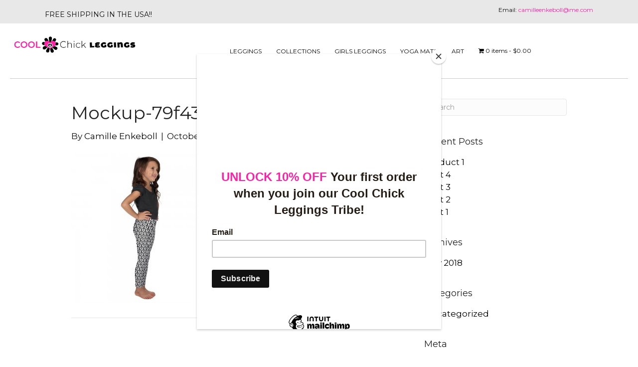

--- FILE ---
content_type: text/html; charset=UTF-8
request_url: https://coolchickleggings.com/?attachment_id=20415
body_size: 15743
content:
<!DOCTYPE html>
<html lang="en-US">
<head>
<meta charset="UTF-8" />
<meta name='viewport' content='width=device-width, initial-scale=1.0' />
<meta http-equiv='X-UA-Compatible' content='IE=edge' />
<link rel="profile" href="https://gmpg.org/xfn/11" />
<title>mockup-79f43dc5.jpg &#8211; Cool Chick Leggings</title>
<meta name='robots' content='max-image-preview:large' />
<link rel='dns-prefetch' href='//fonts.googleapis.com' />
<link href='https://fonts.gstatic.com' crossorigin rel='preconnect' />
<link rel="alternate" type="application/rss+xml" title="Cool Chick Leggings &raquo; Feed" href="https://coolchickleggings.com/feed/" />
<link rel="preload" href="https://coolchickleggings.com/wp-content/plugins/bb-plugin/fonts/fontawesome/5.15.4/webfonts/fa-solid-900.woff2" as="font" type="font/woff2" crossorigin="anonymous">
<link rel="preload" href="https://coolchickleggings.com/wp-content/plugins/bb-plugin/fonts/fontawesome/5.15.4/webfonts/fa-regular-400.woff2" as="font" type="font/woff2" crossorigin="anonymous">
<script>
window._wpemojiSettings = {"baseUrl":"https:\/\/s.w.org\/images\/core\/emoji\/15.0.3\/72x72\/","ext":".png","svgUrl":"https:\/\/s.w.org\/images\/core\/emoji\/15.0.3\/svg\/","svgExt":".svg","source":{"wpemoji":"https:\/\/coolchickleggings.com\/wp-includes\/js\/wp-emoji.js?ver=6.5.7","twemoji":"https:\/\/coolchickleggings.com\/wp-includes\/js\/twemoji.js?ver=6.5.7"}};
/**
 * @output wp-includes/js/wp-emoji-loader.js
 */

/**
 * Emoji Settings as exported in PHP via _print_emoji_detection_script().
 * @typedef WPEmojiSettings
 * @type {object}
 * @property {?object} source
 * @property {?string} source.concatemoji
 * @property {?string} source.twemoji
 * @property {?string} source.wpemoji
 * @property {?boolean} DOMReady
 * @property {?Function} readyCallback
 */

/**
 * Support tests.
 * @typedef SupportTests
 * @type {object}
 * @property {?boolean} flag
 * @property {?boolean} emoji
 */

/**
 * IIFE to detect emoji support and load Twemoji if needed.
 *
 * @param {Window} window
 * @param {Document} document
 * @param {WPEmojiSettings} settings
 */
( function wpEmojiLoader( window, document, settings ) {
	if ( typeof Promise === 'undefined' ) {
		return;
	}

	var sessionStorageKey = 'wpEmojiSettingsSupports';
	var tests = [ 'flag', 'emoji' ];

	/**
	 * Checks whether the browser supports offloading to a Worker.
	 *
	 * @since 6.3.0
	 *
	 * @private
	 *
	 * @returns {boolean}
	 */
	function supportsWorkerOffloading() {
		return (
			typeof Worker !== 'undefined' &&
			typeof OffscreenCanvas !== 'undefined' &&
			typeof URL !== 'undefined' &&
			URL.createObjectURL &&
			typeof Blob !== 'undefined'
		);
	}

	/**
	 * @typedef SessionSupportTests
	 * @type {object}
	 * @property {number} timestamp
	 * @property {SupportTests} supportTests
	 */

	/**
	 * Get support tests from session.
	 *
	 * @since 6.3.0
	 *
	 * @private
	 *
	 * @returns {?SupportTests} Support tests, or null if not set or older than 1 week.
	 */
	function getSessionSupportTests() {
		try {
			/** @type {SessionSupportTests} */
			var item = JSON.parse(
				sessionStorage.getItem( sessionStorageKey )
			);
			if (
				typeof item === 'object' &&
				typeof item.timestamp === 'number' &&
				new Date().valueOf() < item.timestamp + 604800 && // Note: Number is a week in seconds.
				typeof item.supportTests === 'object'
			) {
				return item.supportTests;
			}
		} catch ( e ) {}
		return null;
	}

	/**
	 * Persist the supports in session storage.
	 *
	 * @since 6.3.0
	 *
	 * @private
	 *
	 * @param {SupportTests} supportTests Support tests.
	 */
	function setSessionSupportTests( supportTests ) {
		try {
			/** @type {SessionSupportTests} */
			var item = {
				supportTests: supportTests,
				timestamp: new Date().valueOf()
			};

			sessionStorage.setItem(
				sessionStorageKey,
				JSON.stringify( item )
			);
		} catch ( e ) {}
	}

	/**
	 * Checks if two sets of Emoji characters render the same visually.
	 *
	 * This function may be serialized to run in a Worker. Therefore, it cannot refer to variables from the containing
	 * scope. Everything must be passed by parameters.
	 *
	 * @since 4.9.0
	 *
	 * @private
	 *
	 * @param {CanvasRenderingContext2D} context 2D Context.
	 * @param {string} set1 Set of Emoji to test.
	 * @param {string} set2 Set of Emoji to test.
	 *
	 * @return {boolean} True if the two sets render the same.
	 */
	function emojiSetsRenderIdentically( context, set1, set2 ) {
		// Cleanup from previous test.
		context.clearRect( 0, 0, context.canvas.width, context.canvas.height );
		context.fillText( set1, 0, 0 );
		var rendered1 = new Uint32Array(
			context.getImageData(
				0,
				0,
				context.canvas.width,
				context.canvas.height
			).data
		);

		// Cleanup from previous test.
		context.clearRect( 0, 0, context.canvas.width, context.canvas.height );
		context.fillText( set2, 0, 0 );
		var rendered2 = new Uint32Array(
			context.getImageData(
				0,
				0,
				context.canvas.width,
				context.canvas.height
			).data
		);

		return rendered1.every( function ( rendered2Data, index ) {
			return rendered2Data === rendered2[ index ];
		} );
	}

	/**
	 * Determines if the browser properly renders Emoji that Twemoji can supplement.
	 *
	 * This function may be serialized to run in a Worker. Therefore, it cannot refer to variables from the containing
	 * scope. Everything must be passed by parameters.
	 *
	 * @since 4.2.0
	 *
	 * @private
	 *
	 * @param {CanvasRenderingContext2D} context 2D Context.
	 * @param {string} type Whether to test for support of "flag" or "emoji".
	 * @param {Function} emojiSetsRenderIdentically Reference to emojiSetsRenderIdentically function, needed due to minification.
	 *
	 * @return {boolean} True if the browser can render emoji, false if it cannot.
	 */
	function browserSupportsEmoji( context, type, emojiSetsRenderIdentically ) {
		var isIdentical;

		switch ( type ) {
			case 'flag':
				/*
				 * Test for Transgender flag compatibility. Added in Unicode 13.
				 *
				 * To test for support, we try to render it, and compare the rendering to how it would look if
				 * the browser doesn't render it correctly (white flag emoji + transgender symbol).
				 */
				isIdentical = emojiSetsRenderIdentically(
					context,
					'\uD83C\uDFF3\uFE0F\u200D\u26A7\uFE0F', // as a zero-width joiner sequence
					'\uD83C\uDFF3\uFE0F\u200B\u26A7\uFE0F' // separated by a zero-width space
				);

				if ( isIdentical ) {
					return false;
				}

				/*
				 * Test for UN flag compatibility. This is the least supported of the letter locale flags,
				 * so gives us an easy test for full support.
				 *
				 * To test for support, we try to render it, and compare the rendering to how it would look if
				 * the browser doesn't render it correctly ([U] + [N]).
				 */
				isIdentical = emojiSetsRenderIdentically(
					context,
					'\uD83C\uDDFA\uD83C\uDDF3', // as the sequence of two code points
					'\uD83C\uDDFA\u200B\uD83C\uDDF3' // as the two code points separated by a zero-width space
				);

				if ( isIdentical ) {
					return false;
				}

				/*
				 * Test for English flag compatibility. England is a country in the United Kingdom, it
				 * does not have a two letter locale code but rather a five letter sub-division code.
				 *
				 * To test for support, we try to render it, and compare the rendering to how it would look if
				 * the browser doesn't render it correctly (black flag emoji + [G] + [B] + [E] + [N] + [G]).
				 */
				isIdentical = emojiSetsRenderIdentically(
					context,
					// as the flag sequence
					'\uD83C\uDFF4\uDB40\uDC67\uDB40\uDC62\uDB40\uDC65\uDB40\uDC6E\uDB40\uDC67\uDB40\uDC7F',
					// with each code point separated by a zero-width space
					'\uD83C\uDFF4\u200B\uDB40\uDC67\u200B\uDB40\uDC62\u200B\uDB40\uDC65\u200B\uDB40\uDC6E\u200B\uDB40\uDC67\u200B\uDB40\uDC7F'
				);

				return ! isIdentical;
			case 'emoji':
				/*
				 * Four and twenty blackbirds baked in a pie.
				 *
				 * To test for Emoji 15.0 support, try to render a new emoji: Blackbird.
				 *
				 * The Blackbird is a ZWJ sequence combining 🐦 Bird and ⬛ large black square.,
				 *
				 * 0x1F426 (\uD83D\uDC26) == Bird
				 * 0x200D == Zero-Width Joiner (ZWJ) that links the code points for the new emoji or
				 * 0x200B == Zero-Width Space (ZWS) that is rendered for clients not supporting the new emoji.
				 * 0x2B1B == Large Black Square
				 *
				 * When updating this test for future Emoji releases, ensure that individual emoji that make up the
				 * sequence come from older emoji standards.
				 */
				isIdentical = emojiSetsRenderIdentically(
					context,
					'\uD83D\uDC26\u200D\u2B1B', // as the zero-width joiner sequence
					'\uD83D\uDC26\u200B\u2B1B' // separated by a zero-width space
				);

				return ! isIdentical;
		}

		return false;
	}

	/**
	 * Checks emoji support tests.
	 *
	 * This function may be serialized to run in a Worker. Therefore, it cannot refer to variables from the containing
	 * scope. Everything must be passed by parameters.
	 *
	 * @since 6.3.0
	 *
	 * @private
	 *
	 * @param {string[]} tests Tests.
	 * @param {Function} browserSupportsEmoji Reference to browserSupportsEmoji function, needed due to minification.
	 * @param {Function} emojiSetsRenderIdentically Reference to emojiSetsRenderIdentically function, needed due to minification.
	 *
	 * @return {SupportTests} Support tests.
	 */
	function testEmojiSupports( tests, browserSupportsEmoji, emojiSetsRenderIdentically ) {
		var canvas;
		if (
			typeof WorkerGlobalScope !== 'undefined' &&
			self instanceof WorkerGlobalScope
		) {
			canvas = new OffscreenCanvas( 300, 150 ); // Dimensions are default for HTMLCanvasElement.
		} else {
			canvas = document.createElement( 'canvas' );
		}

		var context = canvas.getContext( '2d', { willReadFrequently: true } );

		/*
		 * Chrome on OS X added native emoji rendering in M41. Unfortunately,
		 * it doesn't work when the font is bolder than 500 weight. So, we
		 * check for bold rendering support to avoid invisible emoji in Chrome.
		 */
		context.textBaseline = 'top';
		context.font = '600 32px Arial';

		var supports = {};
		tests.forEach( function ( test ) {
			supports[ test ] = browserSupportsEmoji( context, test, emojiSetsRenderIdentically );
		} );
		return supports;
	}

	/**
	 * Adds a script to the head of the document.
	 *
	 * @ignore
	 *
	 * @since 4.2.0
	 *
	 * @param {string} src The url where the script is located.
	 *
	 * @return {void}
	 */
	function addScript( src ) {
		var script = document.createElement( 'script' );
		script.src = src;
		script.defer = true;
		document.head.appendChild( script );
	}

	settings.supports = {
		everything: true,
		everythingExceptFlag: true
	};

	// Create a promise for DOMContentLoaded since the worker logic may finish after the event has fired.
	var domReadyPromise = new Promise( function ( resolve ) {
		document.addEventListener( 'DOMContentLoaded', resolve, {
			once: true
		} );
	} );

	// Obtain the emoji support from the browser, asynchronously when possible.
	new Promise( function ( resolve ) {
		var supportTests = getSessionSupportTests();
		if ( supportTests ) {
			resolve( supportTests );
			return;
		}

		if ( supportsWorkerOffloading() ) {
			try {
				// Note that the functions are being passed as arguments due to minification.
				var workerScript =
					'postMessage(' +
					testEmojiSupports.toString() +
					'(' +
					[
						JSON.stringify( tests ),
						browserSupportsEmoji.toString(),
						emojiSetsRenderIdentically.toString()
					].join( ',' ) +
					'));';
				var blob = new Blob( [ workerScript ], {
					type: 'text/javascript'
				} );
				var worker = new Worker( URL.createObjectURL( blob ), { name: 'wpTestEmojiSupports' } );
				worker.onmessage = function ( event ) {
					supportTests = event.data;
					setSessionSupportTests( supportTests );
					worker.terminate();
					resolve( supportTests );
				};
				return;
			} catch ( e ) {}
		}

		supportTests = testEmojiSupports( tests, browserSupportsEmoji, emojiSetsRenderIdentically );
		setSessionSupportTests( supportTests );
		resolve( supportTests );
	} )
		// Once the browser emoji support has been obtained from the session, finalize the settings.
		.then( function ( supportTests ) {
			/*
			 * Tests the browser support for flag emojis and other emojis, and adjusts the
			 * support settings accordingly.
			 */
			for ( var test in supportTests ) {
				settings.supports[ test ] = supportTests[ test ];

				settings.supports.everything =
					settings.supports.everything && settings.supports[ test ];

				if ( 'flag' !== test ) {
					settings.supports.everythingExceptFlag =
						settings.supports.everythingExceptFlag &&
						settings.supports[ test ];
				}
			}

			settings.supports.everythingExceptFlag =
				settings.supports.everythingExceptFlag &&
				! settings.supports.flag;

			// Sets DOMReady to false and assigns a ready function to settings.
			settings.DOMReady = false;
			settings.readyCallback = function () {
				settings.DOMReady = true;
			};
		} )
		.then( function () {
			return domReadyPromise;
		} )
		.then( function () {
			// When the browser can not render everything we need to load a polyfill.
			if ( ! settings.supports.everything ) {
				settings.readyCallback();

				var src = settings.source || {};

				if ( src.concatemoji ) {
					addScript( src.concatemoji );
				} else if ( src.wpemoji && src.twemoji ) {
					addScript( src.twemoji );
					addScript( src.wpemoji );
				}
			}
		} );
} )( window, document, window._wpemojiSettings );
</script>
<style id='wp-emoji-styles-inline-css'>

	img.wp-smiley, img.emoji {
		display: inline !important;
		border: none !important;
		box-shadow: none !important;
		height: 1em !important;
		width: 1em !important;
		margin: 0 0.07em !important;
		vertical-align: -0.1em !important;
		background: none !important;
		padding: 0 !important;
	}
</style>
<link rel='stylesheet' id='wp-block-library-css' href='https://coolchickleggings.com/wp-includes/css/dist/block-library/style.css?ver=6.5.7' media='all' />
<style id='wp-block-library-theme-inline-css'>
.wp-block-audio figcaption{
  color:#555;
  font-size:13px;
  text-align:center;
}
.is-dark-theme .wp-block-audio figcaption{
  color:#ffffffa6;
}

.wp-block-audio{
  margin:0 0 1em;
}

.wp-block-code{
  border:1px solid #ccc;
  border-radius:4px;
  font-family:Menlo,Consolas,monaco,monospace;
  padding:.8em 1em;
}

.wp-block-embed figcaption{
  color:#555;
  font-size:13px;
  text-align:center;
}
.is-dark-theme .wp-block-embed figcaption{
  color:#ffffffa6;
}

.wp-block-embed{
  margin:0 0 1em;
}

.blocks-gallery-caption{
  color:#555;
  font-size:13px;
  text-align:center;
}
.is-dark-theme .blocks-gallery-caption{
  color:#ffffffa6;
}

.wp-block-image figcaption{
  color:#555;
  font-size:13px;
  text-align:center;
}
.is-dark-theme .wp-block-image figcaption{
  color:#ffffffa6;
}

.wp-block-image{
  margin:0 0 1em;
}

.wp-block-pullquote{
  border-bottom:4px solid;
  border-top:4px solid;
  color:currentColor;
  margin-bottom:1.75em;
}
.wp-block-pullquote cite,.wp-block-pullquote footer,.wp-block-pullquote__citation{
  color:currentColor;
  font-size:.8125em;
  font-style:normal;
  text-transform:uppercase;
}

.wp-block-quote{
  border-left:.25em solid;
  margin:0 0 1.75em;
  padding-left:1em;
}
.wp-block-quote cite,.wp-block-quote footer{
  color:currentColor;
  font-size:.8125em;
  font-style:normal;
  position:relative;
}
.wp-block-quote.has-text-align-right{
  border-left:none;
  border-right:.25em solid;
  padding-left:0;
  padding-right:1em;
}
.wp-block-quote.has-text-align-center{
  border:none;
  padding-left:0;
}
.wp-block-quote.is-large,.wp-block-quote.is-style-large,.wp-block-quote.is-style-plain{
  border:none;
}

.wp-block-search .wp-block-search__label{
  font-weight:700;
}

.wp-block-search__button{
  border:1px solid #ccc;
  padding:.375em .625em;
}

:where(.wp-block-group.has-background){
  padding:1.25em 2.375em;
}

.wp-block-separator.has-css-opacity{
  opacity:.4;
}

.wp-block-separator{
  border:none;
  border-bottom:2px solid;
  margin-left:auto;
  margin-right:auto;
}
.wp-block-separator.has-alpha-channel-opacity{
  opacity:1;
}
.wp-block-separator:not(.is-style-wide):not(.is-style-dots){
  width:100px;
}
.wp-block-separator.has-background:not(.is-style-dots){
  border-bottom:none;
  height:1px;
}
.wp-block-separator.has-background:not(.is-style-wide):not(.is-style-dots){
  height:2px;
}

.wp-block-table{
  margin:0 0 1em;
}
.wp-block-table td,.wp-block-table th{
  word-break:normal;
}
.wp-block-table figcaption{
  color:#555;
  font-size:13px;
  text-align:center;
}
.is-dark-theme .wp-block-table figcaption{
  color:#ffffffa6;
}

.wp-block-video figcaption{
  color:#555;
  font-size:13px;
  text-align:center;
}
.is-dark-theme .wp-block-video figcaption{
  color:#ffffffa6;
}

.wp-block-video{
  margin:0 0 1em;
}

.wp-block-template-part.has-background{
  margin-bottom:0;
  margin-top:0;
  padding:1.25em 2.375em;
}
</style>
<link rel='stylesheet' id='cr-frontend-css-css' href='https://coolchickleggings.com/wp-content/plugins/customer-reviews-woocommerce/css/frontend.css?ver=5.96.0' media='all' />
<link rel='stylesheet' id='cr-badges-css-css' href='https://coolchickleggings.com/wp-content/plugins/customer-reviews-woocommerce/css/badges.css?ver=5.96.0' media='all' />
<style id='classic-theme-styles-inline-css'>
/**
 * These rules are needed for backwards compatibility.
 * They should match the button element rules in the base theme.json file.
 */
.wp-block-button__link {
	color: #ffffff;
	background-color: #32373c;
	border-radius: 9999px; /* 100% causes an oval, but any explicit but really high value retains the pill shape. */

	/* This needs a low specificity so it won't override the rules from the button element if defined in theme.json. */
	box-shadow: none;
	text-decoration: none;

	/* The extra 2px are added to size solids the same as the outline versions.*/
	padding: calc(0.667em + 2px) calc(1.333em + 2px);

	font-size: 1.125em;
}

.wp-block-file__button {
	background: #32373c;
	color: #ffffff;
	text-decoration: none;
}

</style>
<style id='global-styles-inline-css'>
body{--wp--preset--color--black: #000000;--wp--preset--color--cyan-bluish-gray: #abb8c3;--wp--preset--color--white: #ffffff;--wp--preset--color--pale-pink: #f78da7;--wp--preset--color--vivid-red: #cf2e2e;--wp--preset--color--luminous-vivid-orange: #ff6900;--wp--preset--color--luminous-vivid-amber: #fcb900;--wp--preset--color--light-green-cyan: #7bdcb5;--wp--preset--color--vivid-green-cyan: #00d084;--wp--preset--color--pale-cyan-blue: #8ed1fc;--wp--preset--color--vivid-cyan-blue: #0693e3;--wp--preset--color--vivid-purple: #9b51e0;--wp--preset--color--fl-heading-text: #232323;--wp--preset--color--fl-body-bg: #ffffff;--wp--preset--color--fl-body-text: #0c0c0c;--wp--preset--color--fl-accent: #000000;--wp--preset--color--fl-accent-hover: #fa25a5;--wp--preset--color--fl-topbar-bg: #ffffff;--wp--preset--color--fl-topbar-text: #dd2662;--wp--preset--color--fl-topbar-link: #000000;--wp--preset--color--fl-topbar-hover: #000000;--wp--preset--color--fl-header-bg: #ffffff;--wp--preset--color--fl-header-text: #ffffff;--wp--preset--color--fl-header-link: #ffffff;--wp--preset--color--fl-header-hover: #fa25a5;--wp--preset--color--fl-nav-bg: #ffffff;--wp--preset--color--fl-nav-link: #000000;--wp--preset--color--fl-nav-hover: #fa25a5;--wp--preset--color--fl-content-bg: #ffffff;--wp--preset--color--fl-footer-widgets-bg: #ffffff;--wp--preset--color--fl-footer-widgets-text: #000000;--wp--preset--color--fl-footer-widgets-link: #428bca;--wp--preset--color--fl-footer-widgets-hover: #428bca;--wp--preset--color--fl-footer-bg: #ffffff;--wp--preset--color--fl-footer-text: #000000;--wp--preset--color--fl-footer-link: #000000;--wp--preset--color--fl-footer-hover: #000000;--wp--preset--gradient--vivid-cyan-blue-to-vivid-purple: linear-gradient(135deg,rgba(6,147,227,1) 0%,rgb(155,81,224) 100%);--wp--preset--gradient--light-green-cyan-to-vivid-green-cyan: linear-gradient(135deg,rgb(122,220,180) 0%,rgb(0,208,130) 100%);--wp--preset--gradient--luminous-vivid-amber-to-luminous-vivid-orange: linear-gradient(135deg,rgba(252,185,0,1) 0%,rgba(255,105,0,1) 100%);--wp--preset--gradient--luminous-vivid-orange-to-vivid-red: linear-gradient(135deg,rgba(255,105,0,1) 0%,rgb(207,46,46) 100%);--wp--preset--gradient--very-light-gray-to-cyan-bluish-gray: linear-gradient(135deg,rgb(238,238,238) 0%,rgb(169,184,195) 100%);--wp--preset--gradient--cool-to-warm-spectrum: linear-gradient(135deg,rgb(74,234,220) 0%,rgb(151,120,209) 20%,rgb(207,42,186) 40%,rgb(238,44,130) 60%,rgb(251,105,98) 80%,rgb(254,248,76) 100%);--wp--preset--gradient--blush-light-purple: linear-gradient(135deg,rgb(255,206,236) 0%,rgb(152,150,240) 100%);--wp--preset--gradient--blush-bordeaux: linear-gradient(135deg,rgb(254,205,165) 0%,rgb(254,45,45) 50%,rgb(107,0,62) 100%);--wp--preset--gradient--luminous-dusk: linear-gradient(135deg,rgb(255,203,112) 0%,rgb(199,81,192) 50%,rgb(65,88,208) 100%);--wp--preset--gradient--pale-ocean: linear-gradient(135deg,rgb(255,245,203) 0%,rgb(182,227,212) 50%,rgb(51,167,181) 100%);--wp--preset--gradient--electric-grass: linear-gradient(135deg,rgb(202,248,128) 0%,rgb(113,206,126) 100%);--wp--preset--gradient--midnight: linear-gradient(135deg,rgb(2,3,129) 0%,rgb(40,116,252) 100%);--wp--preset--font-size--small: 13px;--wp--preset--font-size--medium: 20px;--wp--preset--font-size--large: 36px;--wp--preset--font-size--x-large: 42px;--wp--preset--font-family--inter: "Inter", sans-serif;--wp--preset--font-family--cardo: Cardo;--wp--preset--spacing--20: 0.44rem;--wp--preset--spacing--30: 0.67rem;--wp--preset--spacing--40: 1rem;--wp--preset--spacing--50: 1.5rem;--wp--preset--spacing--60: 2.25rem;--wp--preset--spacing--70: 3.38rem;--wp--preset--spacing--80: 5.06rem;--wp--preset--shadow--natural: 6px 6px 9px rgba(0, 0, 0, 0.2);--wp--preset--shadow--deep: 12px 12px 50px rgba(0, 0, 0, 0.4);--wp--preset--shadow--sharp: 6px 6px 0px rgba(0, 0, 0, 0.2);--wp--preset--shadow--outlined: 6px 6px 0px -3px rgba(255, 255, 255, 1), 6px 6px rgba(0, 0, 0, 1);--wp--preset--shadow--crisp: 6px 6px 0px rgba(0, 0, 0, 1);}:where(.is-layout-flex){gap: 0.5em;}:where(.is-layout-grid){gap: 0.5em;}body .is-layout-flex{display: flex;}body .is-layout-flex{flex-wrap: wrap;align-items: center;}body .is-layout-flex > *{margin: 0;}body .is-layout-grid{display: grid;}body .is-layout-grid > *{margin: 0;}:where(.wp-block-columns.is-layout-flex){gap: 2em;}:where(.wp-block-columns.is-layout-grid){gap: 2em;}:where(.wp-block-post-template.is-layout-flex){gap: 1.25em;}:where(.wp-block-post-template.is-layout-grid){gap: 1.25em;}.has-black-color{color: var(--wp--preset--color--black) !important;}.has-cyan-bluish-gray-color{color: var(--wp--preset--color--cyan-bluish-gray) !important;}.has-white-color{color: var(--wp--preset--color--white) !important;}.has-pale-pink-color{color: var(--wp--preset--color--pale-pink) !important;}.has-vivid-red-color{color: var(--wp--preset--color--vivid-red) !important;}.has-luminous-vivid-orange-color{color: var(--wp--preset--color--luminous-vivid-orange) !important;}.has-luminous-vivid-amber-color{color: var(--wp--preset--color--luminous-vivid-amber) !important;}.has-light-green-cyan-color{color: var(--wp--preset--color--light-green-cyan) !important;}.has-vivid-green-cyan-color{color: var(--wp--preset--color--vivid-green-cyan) !important;}.has-pale-cyan-blue-color{color: var(--wp--preset--color--pale-cyan-blue) !important;}.has-vivid-cyan-blue-color{color: var(--wp--preset--color--vivid-cyan-blue) !important;}.has-vivid-purple-color{color: var(--wp--preset--color--vivid-purple) !important;}.has-black-background-color{background-color: var(--wp--preset--color--black) !important;}.has-cyan-bluish-gray-background-color{background-color: var(--wp--preset--color--cyan-bluish-gray) !important;}.has-white-background-color{background-color: var(--wp--preset--color--white) !important;}.has-pale-pink-background-color{background-color: var(--wp--preset--color--pale-pink) !important;}.has-vivid-red-background-color{background-color: var(--wp--preset--color--vivid-red) !important;}.has-luminous-vivid-orange-background-color{background-color: var(--wp--preset--color--luminous-vivid-orange) !important;}.has-luminous-vivid-amber-background-color{background-color: var(--wp--preset--color--luminous-vivid-amber) !important;}.has-light-green-cyan-background-color{background-color: var(--wp--preset--color--light-green-cyan) !important;}.has-vivid-green-cyan-background-color{background-color: var(--wp--preset--color--vivid-green-cyan) !important;}.has-pale-cyan-blue-background-color{background-color: var(--wp--preset--color--pale-cyan-blue) !important;}.has-vivid-cyan-blue-background-color{background-color: var(--wp--preset--color--vivid-cyan-blue) !important;}.has-vivid-purple-background-color{background-color: var(--wp--preset--color--vivid-purple) !important;}.has-black-border-color{border-color: var(--wp--preset--color--black) !important;}.has-cyan-bluish-gray-border-color{border-color: var(--wp--preset--color--cyan-bluish-gray) !important;}.has-white-border-color{border-color: var(--wp--preset--color--white) !important;}.has-pale-pink-border-color{border-color: var(--wp--preset--color--pale-pink) !important;}.has-vivid-red-border-color{border-color: var(--wp--preset--color--vivid-red) !important;}.has-luminous-vivid-orange-border-color{border-color: var(--wp--preset--color--luminous-vivid-orange) !important;}.has-luminous-vivid-amber-border-color{border-color: var(--wp--preset--color--luminous-vivid-amber) !important;}.has-light-green-cyan-border-color{border-color: var(--wp--preset--color--light-green-cyan) !important;}.has-vivid-green-cyan-border-color{border-color: var(--wp--preset--color--vivid-green-cyan) !important;}.has-pale-cyan-blue-border-color{border-color: var(--wp--preset--color--pale-cyan-blue) !important;}.has-vivid-cyan-blue-border-color{border-color: var(--wp--preset--color--vivid-cyan-blue) !important;}.has-vivid-purple-border-color{border-color: var(--wp--preset--color--vivid-purple) !important;}.has-vivid-cyan-blue-to-vivid-purple-gradient-background{background: var(--wp--preset--gradient--vivid-cyan-blue-to-vivid-purple) !important;}.has-light-green-cyan-to-vivid-green-cyan-gradient-background{background: var(--wp--preset--gradient--light-green-cyan-to-vivid-green-cyan) !important;}.has-luminous-vivid-amber-to-luminous-vivid-orange-gradient-background{background: var(--wp--preset--gradient--luminous-vivid-amber-to-luminous-vivid-orange) !important;}.has-luminous-vivid-orange-to-vivid-red-gradient-background{background: var(--wp--preset--gradient--luminous-vivid-orange-to-vivid-red) !important;}.has-very-light-gray-to-cyan-bluish-gray-gradient-background{background: var(--wp--preset--gradient--very-light-gray-to-cyan-bluish-gray) !important;}.has-cool-to-warm-spectrum-gradient-background{background: var(--wp--preset--gradient--cool-to-warm-spectrum) !important;}.has-blush-light-purple-gradient-background{background: var(--wp--preset--gradient--blush-light-purple) !important;}.has-blush-bordeaux-gradient-background{background: var(--wp--preset--gradient--blush-bordeaux) !important;}.has-luminous-dusk-gradient-background{background: var(--wp--preset--gradient--luminous-dusk) !important;}.has-pale-ocean-gradient-background{background: var(--wp--preset--gradient--pale-ocean) !important;}.has-electric-grass-gradient-background{background: var(--wp--preset--gradient--electric-grass) !important;}.has-midnight-gradient-background{background: var(--wp--preset--gradient--midnight) !important;}.has-small-font-size{font-size: var(--wp--preset--font-size--small) !important;}.has-medium-font-size{font-size: var(--wp--preset--font-size--medium) !important;}.has-large-font-size{font-size: var(--wp--preset--font-size--large) !important;}.has-x-large-font-size{font-size: var(--wp--preset--font-size--x-large) !important;}
.wp-block-navigation a:where(:not(.wp-element-button)){color: inherit;}
:where(.wp-block-post-template.is-layout-flex){gap: 1.25em;}:where(.wp-block-post-template.is-layout-grid){gap: 1.25em;}
:where(.wp-block-columns.is-layout-flex){gap: 2em;}:where(.wp-block-columns.is-layout-grid){gap: 2em;}
.wp-block-pullquote{font-size: 1.5em;line-height: 1.6;}
</style>
<link rel='stylesheet' id='wpcdt-public-css-css' href='https://coolchickleggings.com/wp-content/plugins/countdown-timer-ultimate/assets/css/wpcdt-public.css?ver=2.6.9' media='all' />
<link rel='stylesheet' id='woo-gift-cards-lite-css' href='https://coolchickleggings.com/wp-content/plugins/woo-gift-cards-lite/public/css/woocommerce_gift_cards_lite-public.css?ver=3.1.7' media='all' />
<link rel='stylesheet' id='dashicons-css' href='https://coolchickleggings.com/wp-includes/css/dashicons.css?ver=6.5.7' media='all' />
<link rel='stylesheet' id='thickbox-css' href='https://coolchickleggings.com/wp-includes/js/thickbox/thickbox.css?ver=6.5.7' media='all' />
<link rel='stylesheet' id='wpmenucart-icons-css' href='https://coolchickleggings.com/wp-content/plugins/woocommerce-menu-bar-cart/assets/css/wpmenucart-icons.css?ver=2.14.12' media='all' />
<style id='wpmenucart-icons-inline-css'>
@font-face {
	font-family: 'WPMenuCart';
	src: url('https://coolchickleggings.com/wp-content/plugins/woocommerce-menu-bar-cart/assets/fonts/WPMenuCart.eot');
	src: url('https://coolchickleggings.com/wp-content/plugins/woocommerce-menu-bar-cart/assets/fonts/WPMenuCart.eot?#iefix') format('embedded-opentype'),
		 url('https://coolchickleggings.com/wp-content/plugins/woocommerce-menu-bar-cart/assets/fonts/WPMenuCart.woff2') format('woff2'),
		 url('https://coolchickleggings.com/wp-content/plugins/woocommerce-menu-bar-cart/assets/fonts/WPMenuCart.woff') format('woff'),
		 url('https://coolchickleggings.com/wp-content/plugins/woocommerce-menu-bar-cart/assets/fonts/WPMenuCart.ttf') format('truetype'),
		 url('https://coolchickleggings.com/wp-content/plugins/woocommerce-menu-bar-cart/assets/fonts/WPMenuCart.svg#WPMenuCart') format('svg');
	font-weight: normal;
	font-style: normal;
	font-display: swap;
}
</style>
<link rel='stylesheet' id='wpmenucart-css' href='https://coolchickleggings.com/wp-content/plugins/woocommerce-menu-bar-cart/assets/css/wpmenucart-main.css?ver=2.14.12' media='all' />
<link rel='stylesheet' id='woocommerce-layout-css' href='https://coolchickleggings.com/wp-content/plugins/woocommerce/assets/css/woocommerce-layout.css?ver=9.4.4' media='all' />
<link rel='stylesheet' id='woocommerce-smallscreen-css' href='https://coolchickleggings.com/wp-content/plugins/woocommerce/assets/css/woocommerce-smallscreen.css?ver=9.4.4' media='only screen and (max-width: 767px)' />
<link rel='stylesheet' id='woocommerce-general-css' href='https://coolchickleggings.com/wp-content/plugins/woocommerce/assets/css/woocommerce.css?ver=9.4.4' media='all' />
<style id='woocommerce-inline-inline-css'>
.woocommerce form .form-row .required { visibility: visible; }
</style>
<link rel='stylesheet' id='font-awesome-5-css' href='https://coolchickleggings.com/wp-content/plugins/bb-plugin/fonts/fontawesome/5.15.4/css/all.min.css?ver=2.10.0.5' media='all' />
<link rel='stylesheet' id='ultimate-icons-css' href='https://coolchickleggings.com/wp-content/uploads/bb-plugin/icons/ultimate-icons/style.css?ver=2.10.0.5' media='all' />
<link rel='stylesheet' id='fl-builder-layout-bundle-851d3e560f5afa9a6825c20c0967f25b-css' href='https://coolchickleggings.com/wp-content/uploads/bb-plugin/cache/851d3e560f5afa9a6825c20c0967f25b-layout-bundle.css?ver=2.10.0.5-1.5.2.1-20251125200437' media='all' />
<link rel='stylesheet' id='photoswipe-css' href='https://coolchickleggings.com/wp-content/plugins/woocommerce/assets/css/photoswipe/photoswipe.min.css?ver=9.4.4' media='all' />
<link rel='stylesheet' id='photoswipe-default-skin-css' href='https://coolchickleggings.com/wp-content/plugins/woocommerce/assets/css/photoswipe/default-skin/default-skin.min.css?ver=9.4.4' media='all' />
<link rel='stylesheet' id='__EPYT__style-css' href='https://coolchickleggings.com/wp-content/plugins/youtube-embed-plus/styles/ytprefs.css?ver=14.2.4' media='all' />
<style id='__EPYT__style-inline-css'>

                .epyt-gallery-thumb {
                        width: 33.333%;
                }
                
</style>
<link rel='stylesheet' id='jquery-magnificpopup-css' href='https://coolchickleggings.com/wp-content/plugins/bb-plugin/css/jquery.magnificpopup.css?ver=2.10.0.5' media='all' />
<link rel='stylesheet' id='bootstrap-css' href='https://coolchickleggings.com/wp-content/themes/bb-theme/css/bootstrap.min.css?ver=1.7.19.1' media='all' />
<link rel='stylesheet' id='fl-automator-skin-css' href='https://coolchickleggings.com/wp-content/uploads/bb-theme/skin-6931bfcdc76c0.css?ver=1.7.19.1' media='all' />
<link rel='stylesheet' id='fl-builder-google-fonts-a9d12f390032ea2b8ed4e1a7586ede4d-css' href='//fonts.googleapis.com/css?family=Montserrat%3A400%2C300%2C700&#038;ver=6.5.7' media='all' />
<script src="https://coolchickleggings.com/wp-includes/js/jquery/jquery.js?ver=3.7.1" id="jquery-core-js"></script>
<script src="https://coolchickleggings.com/wp-includes/js/jquery/jquery-migrate.js?ver=3.4.1" id="jquery-migrate-js"></script>
<script id="dlm-public-js-extra">
var dlmVars = {"logStatus":"enabled","jsErrorLogging":{"status":"","url":"https:\/\/coolchickleggings.com\/wp-admin\/admin-ajax.php","nonce":"e78687da3a","action":"log_js_errors"}};
</script>
<script src="https://coolchickleggings.com/wp-content/plugins/debug-log-manager/assets/js/public.js?ver=2.3.3" id="dlm-public-js"></script>
<script src="https://coolchickleggings.com/wp-content/plugins/woocommerce/assets/js/jquery-blockui/jquery.blockUI.js?ver=2.7.0-wc.9.4.4" id="jquery-blockui-js" defer data-wp-strategy="defer"></script>
<script id="wc-add-to-cart-js-extra">
var wc_add_to_cart_params = {"ajax_url":"\/wp-admin\/admin-ajax.php","wc_ajax_url":"\/?wc-ajax=%%endpoint%%","i18n_view_cart":"View cart","cart_url":"https:\/\/coolchickleggings.com\/cart\/","is_cart":"","cart_redirect_after_add":"yes"};
</script>
<script src="https://coolchickleggings.com/wp-content/plugins/woocommerce/assets/js/frontend/add-to-cart.js?ver=9.4.4" id="wc-add-to-cart-js" defer data-wp-strategy="defer"></script>
<script src="https://coolchickleggings.com/wp-content/plugins/woocommerce/assets/js/js-cookie/js.cookie.js?ver=2.1.4-wc.9.4.4" id="js-cookie-js" defer data-wp-strategy="defer"></script>
<script id="woocommerce-js-extra">
var woocommerce_params = {"ajax_url":"\/wp-admin\/admin-ajax.php","wc_ajax_url":"\/?wc-ajax=%%endpoint%%"};
</script>
<script src="https://coolchickleggings.com/wp-content/plugins/woocommerce/assets/js/frontend/woocommerce.js?ver=9.4.4" id="woocommerce-js" defer data-wp-strategy="defer"></script>
<script id="__ytprefs__-js-extra">
var _EPYT_ = {"ajaxurl":"https:\/\/coolchickleggings.com\/wp-admin\/admin-ajax.php","security":"6cc5b891d5","gallery_scrolloffset":"20","eppathtoscripts":"https:\/\/coolchickleggings.com\/wp-content\/plugins\/youtube-embed-plus\/scripts\/","eppath":"https:\/\/coolchickleggings.com\/wp-content\/plugins\/youtube-embed-plus\/","epresponsiveselector":"[\"iframe.__youtube_prefs_widget__\"]","epdovol":"1","version":"14.2.4","evselector":"iframe.__youtube_prefs__[src], iframe[src*=\"youtube.com\/embed\/\"], iframe[src*=\"youtube-nocookie.com\/embed\/\"]","ajax_compat":"","maxres_facade":"eager","ytapi_load":"light","pause_others":"","stopMobileBuffer":"1","facade_mode":"","not_live_on_channel":""};
</script>
<script src="https://coolchickleggings.com/wp-content/plugins/youtube-embed-plus/scripts/ytprefs.js?ver=14.2.4" id="__ytprefs__-js"></script>
<link rel="https://api.w.org/" href="https://coolchickleggings.com/wp-json/" /><link rel="alternate" type="application/json" href="https://coolchickleggings.com/wp-json/wp/v2/media/20415" /><link rel="EditURI" type="application/rsd+xml" title="RSD" href="https://coolchickleggings.com/xmlrpc.php?rsd" />
<meta name="generator" content="WordPress 6.5.7" />
<meta name="generator" content="WooCommerce 9.4.4" />
<link rel='shortlink' href='https://coolchickleggings.com/?p=20415' />
<link rel="alternate" type="application/json+oembed" href="https://coolchickleggings.com/wp-json/oembed/1.0/embed?url=https%3A%2F%2Fcoolchickleggings.com%2F%3Fattachment_id%3D20415" />
<link rel="alternate" type="text/xml+oembed" href="https://coolchickleggings.com/wp-json/oembed/1.0/embed?url=https%3A%2F%2Fcoolchickleggings.com%2F%3Fattachment_id%3D20415&#038;format=xml" />
	<noscript><style>.woocommerce-product-gallery{ opacity: 1 !important; }</style></noscript>
	<style id='wp-fonts-local'>
@font-face{font-family:Inter;font-style:normal;font-weight:300 900;font-display:fallback;src:url('https://coolchickleggings.com/wp-content/plugins/woocommerce/assets/fonts/Inter-VariableFont_slnt,wght.woff2') format('woff2');font-stretch:normal;}
@font-face{font-family:Cardo;font-style:normal;font-weight:400;font-display:fallback;src:url('https://coolchickleggings.com/wp-content/plugins/woocommerce/assets/fonts/cardo_normal_400.woff2') format('woff2');}
</style>
<link rel="icon" href="https://coolchickleggings.com/wp-content/uploads/2020/08/cropped-Web.icon_-32x32.png" sizes="32x32" />
<link rel="icon" href="https://coolchickleggings.com/wp-content/uploads/2020/08/cropped-Web.icon_-192x192.png" sizes="192x192" />
<link rel="apple-touch-icon" href="https://coolchickleggings.com/wp-content/uploads/2020/08/cropped-Web.icon_-180x180.png" />
<meta name="msapplication-TileImage" content="https://coolchickleggings.com/wp-content/uploads/2020/08/cropped-Web.icon_-270x270.png" />
				<style type="text/css" id="c4wp-checkout-css">
					.woocommerce-checkout .c4wp_captcha_field {
						margin-bottom: 10px;
						margin-top: 15px;
						position: relative;
						display: inline-block;
					}
				</style>
								<style type="text/css" id="c4wp-lp-form-css">
					.login-action-lostpassword.login form.shake {
						animation: none;
						animation-iteration-count: 0;
						transform: none !important;
					}
				</style>
							<style type="text/css" id="c4wp-v3-lp-form-css">
				.login #login, .login #lostpasswordform {
					min-width: 350px !important;
				}
				.wpforms-field-c4wp iframe {
					width: 100% !important;
				}
			</style>
			<!--Lucky Orange Tracking Code -->
<script type='text/javascript'>
window.__lo_site_id = 191548;

	(function() {
		var wa = document.createElement('script'); wa.type = 'text/javascript'; wa.async = true;
		wa.src = 'https://d10lpsik1i8c69.cloudfront.net/w.js';
		var s = document.getElementsByTagName('script')[0]; s.parentNode.insertBefore(wa, s);
	  })();
	</script>
</head>
<body class="attachment attachment-template-default single single-attachment postid-20415 attachmentid-20415 attachment-jpeg theme-bb-theme fl-builder-2-10-0-5 fl-themer-1-5-2-1-20251125200437 fl-theme-1-7-19-1 fl-no-js woocommerce-no-js fl-theme-builder-footer fl-theme-builder-footer-footer fl-theme-builder-header fl-theme-builder-header-header fl-framework-bootstrap fl-preset-default fl-full-width fl-search-active" itemscope="itemscope" itemtype="https://schema.org/WebPage">
<a aria-label="Skip to content" class="fl-screen-reader-text" href="#fl-main-content">Skip to content</a><div class="fl-page">
	<header class="fl-builder-content fl-builder-content-37029 fl-builder-global-templates-locked" data-post-id="37029" data-type="header" data-sticky="0" data-sticky-on="" data-sticky-breakpoint="medium" data-shrink="0" data-overlay="0" data-overlay-bg="transparent" data-shrink-image-height="50px" role="banner" itemscope="itemscope" itemtype="http://schema.org/WPHeader"><div class="fl-row fl-row-full-width fl-row-bg-color fl-node-35c64on2vylq fl-row-default-height fl-row-align-center fl-visible-desktop fl-visible-large fl-visible-medium" data-node="35c64on2vylq">
	<div class="fl-row-content-wrap">
								<div class="fl-row-content fl-row-fixed-width fl-node-content">
		
<div class="fl-col-group fl-node-p50h9cx3ausk" data-node="p50h9cx3ausk">
			<div class="fl-col fl-node-ku4dzbgqcxh9 fl-col-bg-color fl-col-small" data-node="ku4dzbgqcxh9">
	<div class="fl-col-content fl-node-content">		<div class="fl-module fl-module-rich-text fl-node-pkxbl8gymfct" data-node="pkxbl8gymfct">
	<div class="fl-module-content fl-node-content">
		<div class="fl-rich-text">
	<p style="text-align: left;"><span style="font-size: 14px;">FREE SHIPPING IN THE USA!!</span></p>
</div>
	</div>
</div>
</div>
</div>
			<div class="fl-col fl-node-4hauni8gz7wp fl-col-bg-color fl-col-small" data-node="4hauni8gz7wp">
	<div class="fl-col-content fl-node-content">		<div class="fl-module fl-module-rich-text fl-node-6dzv5fesw1qc" data-node="6dzv5fesw1qc">
	<div class="fl-module-content fl-node-content">
		<div class="fl-rich-text">
	<p style="text-align: right;"><span style="font-size: 12px;">   Email: <span style="color: #fa25a5;">camilleenkeboll@me.com</span></span></p>
</div>
	</div>
</div>
</div>
</div>
	</div>
		</div>
	</div>
</div>
<div class="fl-row fl-row-full-width fl-row-bg-color fl-node-q8vbgt2nimr7 fl-row-default-height fl-row-align-center" data-node="q8vbgt2nimr7">
	<div class="fl-row-content-wrap">
								<div class="fl-row-content fl-row-full-width fl-node-content">
		
<div class="fl-col-group fl-node-qo0b1k38ymu9" data-node="qo0b1k38ymu9">
			<div class="fl-col fl-node-ul8qk1h40dn6 fl-col-bg-color fl-col-small" data-node="ul8qk1h40dn6">
	<div class="fl-col-content fl-node-content">		<div class="fl-module fl-module-photo fl-node-jkq5ulhxsan6" data-node="jkq5ulhxsan6">
	<div class="fl-module-content fl-node-content">
		<div role="figure" class="fl-photo fl-photo-align-center" itemscope itemtype="https://schema.org/ImageObject">
	<div class="fl-photo-content fl-photo-img-png">
				<a href="https://coolchickleggings.com/" target="_self" itemprop="url">
				<img loading="lazy" decoding="async" class="fl-photo-img wp-image-37156 size-full" src="https://coolchickleggings.com/wp-content/uploads/2022/02/CCL.LOGO_.22.WEB-08.png" alt="CCL.LOGO.22.WEB-08" height="418" width="1667" title="CCL.LOGO.22.WEB-08"  data-no-lazy="1" itemprop="image" srcset="https://coolchickleggings.com/wp-content/uploads/2022/02/CCL.LOGO_.22.WEB-08.png 1667w, https://coolchickleggings.com/wp-content/uploads/2022/02/CCL.LOGO_.22.WEB-08-300x75.png 300w, https://coolchickleggings.com/wp-content/uploads/2022/02/CCL.LOGO_.22.WEB-08-1024x257.png 1024w, https://coolchickleggings.com/wp-content/uploads/2022/02/CCL.LOGO_.22.WEB-08-768x193.png 768w, https://coolchickleggings.com/wp-content/uploads/2022/02/CCL.LOGO_.22.WEB-08-1536x385.png 1536w" sizes="(max-width: 1667px) 100vw, 1667px" />
				</a>
					</div>
	</div>
	</div>
</div>
</div>
</div>
			<div class="fl-col fl-node-ogu741b6s9t8 fl-col-bg-color" data-node="ogu741b6s9t8">
	<div class="fl-col-content fl-node-content">		<div class="fl-module fl-module-menu fl-node-3tqybu7hnl5f" data-node="3tqybu7hnl5f">
	<div class="fl-module-content fl-node-content">
		<div class="fl-menu fl-menu-responsive-toggle-mobile">
	<button class="fl-menu-mobile-toggle hamburger fl-content-ui-button" aria-haspopup="menu" aria-label="Menu"><span class="fl-menu-icon svg-container"><svg version="1.1" class="hamburger-menu" xmlns="http://www.w3.org/2000/svg" xmlns:xlink="http://www.w3.org/1999/xlink" viewBox="0 0 512 512">
<rect class="fl-hamburger-menu-top" width="512" height="102"/>
<rect class="fl-hamburger-menu-middle" y="205" width="512" height="102"/>
<rect class="fl-hamburger-menu-bottom" y="410" width="512" height="102"/>
</svg>
</span></button>	<div class="fl-clear"></div>
	<nav role="navigation" aria-label="Menu" itemscope="itemscope" itemtype="https://schema.org/SiteNavigationElement"><ul id="menu-header" class="menu fl-menu-horizontal fl-toggle-none"><li id="menu-item-18788" class="menu-item menu-item-type-custom menu-item-object-custom menu-item-has-children fl-has-submenu"><div class="fl-has-submenu-container"><a role="menuitem" href="#" aria-haspopup="menu" aria-expanded="false" aria-controls="sub-menu-18788">LEGGINGS</a></div><ul id="sub-menu-18788" class="sub-menu" role="menu">	<li id="menu-item-37141" class="menu-item menu-item-type-taxonomy menu-item-object-product_cat"><a role="menuitem" href="https://coolchickleggings.com/product-category/wide-band-leggings/">WIDE BAND LEGGINGS</a></li>	<li id="menu-item-37143" class="menu-item menu-item-type-taxonomy menu-item-object-product_cat"><a role="menuitem" href="https://coolchickleggings.com/product-category/slim-band-leggings/">SLIM BAND LEGGINGS</a></li>	<li id="menu-item-37140" class="menu-item menu-item-type-taxonomy menu-item-object-product_cat"><a role="menuitem" href="https://coolchickleggings.com/product-category/wide-band-capris/">WIDE BAND CAPRIS</a></li>	<li id="menu-item-37142" class="menu-item menu-item-type-taxonomy menu-item-object-product_cat"><a role="menuitem" href="https://coolchickleggings.com/product-category/slim-band-capris/">SLIM BAND CAPRIS</a></li></ul></li><li id="menu-item-18597" class="menu-item menu-item-type-custom menu-item-object-custom menu-item-has-children fl-has-submenu"><div class="fl-has-submenu-container"><a role="menuitem" href="#" aria-haspopup="menu" aria-expanded="false" aria-controls="sub-menu-18597">COLLECTIONS</a></div><ul id="sub-menu-18597" class="sub-menu" role="menu">	<li id="menu-item-16503" class="menu-item menu-item-type-taxonomy menu-item-object-product_cat menu-item-has-children fl-has-submenu"><div class="fl-has-submenu-container"><a role="menuitem" href="https://coolchickleggings.com/product-category/animal/" aria-haspopup="menu" aria-expanded="false" aria-controls="sub-menu-16503">ANIMAL</a></div>	<ul id="sub-menu-16503" class="sub-menu" role="menu">		<li id="menu-item-16504" class="menu-item menu-item-type-taxonomy menu-item-object-product_cat"><a role="menuitem" href="https://coolchickleggings.com/product-category/animal/leopard/">LEOPARD</a></li>		<li id="menu-item-16505" class="menu-item menu-item-type-taxonomy menu-item-object-product_cat"><a role="menuitem" href="https://coolchickleggings.com/product-category/animal/python/">PYTHON</a></li>		<li id="menu-item-16506" class="menu-item menu-item-type-taxonomy menu-item-object-product_cat"><a role="menuitem" href="https://coolchickleggings.com/product-category/animal/zebra/">ZEBRA</a></li></ul></li>	<li id="menu-item-18433" class="menu-item menu-item-type-taxonomy menu-item-object-product_cat"><a role="menuitem" href="https://coolchickleggings.com/product-category/designer/">&#8220;DESIGNER&#8221;</a></li>	<li id="menu-item-16509" class="menu-item menu-item-type-taxonomy menu-item-object-product_cat menu-item-has-children fl-has-submenu"><div class="fl-has-submenu-container"><a role="menuitem" href="https://coolchickleggings.com/product-category/food-drinks/" aria-haspopup="menu" aria-expanded="false" aria-controls="sub-menu-16509">FOOD/DRINKS</a></div>	<ul id="sub-menu-16509" class="sub-menu" role="menu">		<li id="menu-item-16510" class="menu-item menu-item-type-taxonomy menu-item-object-product_cat"><a role="menuitem" href="https://coolchickleggings.com/product-category/food-drinks/avocados/">AVOCADOS</a></li>		<li id="menu-item-17017" class="menu-item menu-item-type-taxonomy menu-item-object-product_cat"><a role="menuitem" href="https://coolchickleggings.com/product-category/cocktails/">COCKTAILS</a></li>		<li id="menu-item-16511" class="menu-item menu-item-type-taxonomy menu-item-object-product_cat"><a role="menuitem" href="https://coolchickleggings.com/product-category/food-drinks/coffee/">COFFEE</a></li>		<li id="menu-item-17051" class="menu-item menu-item-type-taxonomy menu-item-object-product_cat"><a role="menuitem" href="https://coolchickleggings.com/product-category/ringpops/">RINGPOPS</a></li>		<li id="menu-item-16512" class="menu-item menu-item-type-taxonomy menu-item-object-product_cat"><a role="menuitem" href="https://coolchickleggings.com/product-category/food-drinks/tacos/">TACOS</a></li></ul></li>	<li id="menu-item-16515" class="menu-item menu-item-type-taxonomy menu-item-object-product_cat menu-item-has-children fl-has-submenu"><div class="fl-has-submenu-container"><a role="menuitem" href="https://coolchickleggings.com/product-category/geo-stripe-plaid/" aria-haspopup="menu" aria-expanded="false" aria-controls="sub-menu-16515">GEO/STRIPE/PLAID</a></div>	<ul id="sub-menu-16515" class="sub-menu" role="menu">		<li id="menu-item-16516" class="menu-item menu-item-type-taxonomy menu-item-object-product_cat"><a role="menuitem" href="https://coolchickleggings.com/product-category/geo-stripe-plaid/geo-stripe/">GEO/STRIPE</a></li>		<li id="menu-item-16517" class="menu-item menu-item-type-taxonomy menu-item-object-product_cat"><a role="menuitem" href="https://coolchickleggings.com/product-category/geo-stripe-plaid/geo-stripe/plaid/">PLAID</a></li></ul></li>	<li id="menu-item-16522" class="menu-item menu-item-type-taxonomy menu-item-object-product_cat menu-item-has-children fl-has-submenu"><div class="fl-has-submenu-container"><a role="menuitem" href="https://coolchickleggings.com/product-category/love/" aria-haspopup="menu" aria-expanded="false" aria-controls="sub-menu-16522">LOVE</a></div>	<ul id="sub-menu-16522" class="sub-menu" role="menu">		<li id="menu-item-16523" class="menu-item menu-item-type-taxonomy menu-item-object-product_cat"><a role="menuitem" href="https://coolchickleggings.com/product-category/love/hearts-dots/">HEARTS &amp; DOTS</a></li>		<li id="menu-item-16524" class="menu-item menu-item-type-taxonomy menu-item-object-product_cat"><a role="menuitem" href="https://coolchickleggings.com/product-category/love/kisses/">KISSES</a></li></ul></li>	<li id="menu-item-16528" class="menu-item menu-item-type-taxonomy menu-item-object-product_cat"><a role="menuitem" href="https://coolchickleggings.com/product-category/camouflage/">CAMOUFLAGE</a></li>	<li id="menu-item-16698" class="menu-item menu-item-type-taxonomy menu-item-object-product_cat menu-item-has-children fl-has-submenu"><div class="fl-has-submenu-container"><a role="menuitem" href="https://coolchickleggings.com/product-category/fun-unique/" aria-haspopup="menu" aria-expanded="false" aria-controls="sub-menu-16698">FUN/UNIQUE</a></div>	<ul id="sub-menu-16698" class="sub-menu" role="menu">		<li id="menu-item-17314" class="menu-item menu-item-type-taxonomy menu-item-object-product_cat"><a role="menuitem" href="https://coolchickleggings.com/product-category/butterflies/">BUTTERFLIES</a></li>		<li id="menu-item-16836" class="menu-item menu-item-type-taxonomy menu-item-object-product_cat"><a role="menuitem" href="https://coolchickleggings.com/product-category/emoji-facemask/">EMOJI FACE MASK</a></li>		<li id="menu-item-16527" class="menu-item menu-item-type-taxonomy menu-item-object-product_cat"><a role="menuitem" href="https://coolchickleggings.com/product-category/frida-kahlo/">FRIDA KAHLO</a></li>		<li id="menu-item-16895" class="menu-item menu-item-type-taxonomy menu-item-object-product_cat"><a role="menuitem" href="https://coolchickleggings.com/product-category/lovely-ladies/">LOVELY LADIES</a></li>		<li id="menu-item-18366" class="menu-item menu-item-type-taxonomy menu-item-object-product_cat"><a role="menuitem" href="https://coolchickleggings.com/product-category/marijuana-leaf/">MARIJUANA LEAF</a></li>		<li id="menu-item-16529" class="menu-item menu-item-type-taxonomy menu-item-object-product_cat"><a role="menuitem" href="https://coolchickleggings.com/product-category/philadelphia-eagles-football/">PHILADELPHIA &#8220;EAGLES&#8221; FOOTBALL</a></li>		<li id="menu-item-17248" class="menu-item menu-item-type-taxonomy menu-item-object-product_cat"><a role="menuitem" href="https://coolchickleggings.com/product-category/stars/">STARS</a></li></ul></li>	<li id="menu-item-16502" class="menu-item menu-item-type-taxonomy menu-item-object-product_cat menu-item-has-children fl-has-submenu"><div class="fl-has-submenu-container"><a role="menuitem" href="https://coolchickleggings.com/product-category/hippie-chick/" aria-haspopup="menu" aria-expanded="false" aria-controls="sub-menu-16502">HIPPIE CHICK</a></div>	<ul id="sub-menu-16502" class="sub-menu" role="menu">		<li id="menu-item-17084" class="menu-item menu-item-type-taxonomy menu-item-object-product_cat"><a role="menuitem" href="https://coolchickleggings.com/product-category/flowers/">FLOWERS</a></li>		<li id="menu-item-16521" class="menu-item menu-item-type-taxonomy menu-item-object-product_cat"><a role="menuitem" href="https://coolchickleggings.com/product-category/hamsa/">HAMSA</a></li>		<li id="menu-item-16518" class="menu-item menu-item-type-taxonomy menu-item-object-product_cat"><a role="menuitem" href="https://coolchickleggings.com/product-category/tie-dye/">TIE-DYE</a></li></ul></li>	<li id="menu-item-16519" class="menu-item menu-item-type-taxonomy menu-item-object-product_cat"><a role="menuitem" href="https://coolchickleggings.com/product-category/inspirational/">INSPIRATIONAL</a></li>	<li id="menu-item-17117" class="menu-item menu-item-type-taxonomy menu-item-object-product_cat"><a role="menuitem" href="https://coolchickleggings.com/product-category/rainbow-neon/">RAINBOW/NEON</a></li>	<li id="menu-item-16764" class="menu-item menu-item-type-taxonomy menu-item-object-product_cat menu-item-has-children fl-has-submenu"><div class="fl-has-submenu-container"><a role="menuitem" href="https://coolchickleggings.com/product-category/retro/" aria-haspopup="menu" aria-expanded="false" aria-controls="sub-menu-16764">RETRO</a></div>	<ul id="sub-menu-16764" class="sub-menu" role="menu">		<li id="menu-item-16765" class="menu-item menu-item-type-taxonomy menu-item-object-product_cat"><a role="menuitem" href="https://coolchickleggings.com/product-category/retro/alien/">ALIEN</a></li>		<li id="menu-item-17281" class="menu-item menu-item-type-taxonomy menu-item-object-product_cat"><a role="menuitem" href="https://coolchickleggings.com/product-category/alphabet/">ALPHABET</a></li>		<li id="menu-item-17050" class="menu-item menu-item-type-taxonomy menu-item-object-product_cat"><a role="menuitem" href="https://coolchickleggings.com/product-category/ringpops/">RINGPOPS</a></li>		<li id="menu-item-17182" class="menu-item menu-item-type-taxonomy menu-item-object-product_cat"><a role="menuitem" href="https://coolchickleggings.com/product-category/roller-skates/">ROLLER SKATES</a></li></ul></li></ul></li><li id="menu-item-37087" class="menu-item menu-item-type-custom menu-item-object-custom menu-item-has-children fl-has-submenu"><div class="fl-has-submenu-container"><a role="menuitem" href="#" aria-haspopup="menu" aria-expanded="false" aria-controls="sub-menu-37087">GIRLS LEGGINGS</a></div><ul id="sub-menu-37087" class="sub-menu" role="menu">	<li id="menu-item-20625" class="menu-item menu-item-type-taxonomy menu-item-object-product_cat"><a role="menuitem" href="https://coolchickleggings.com/product-category/youth-girls/">YOUTH GIRLS</a></li>	<li id="menu-item-20624" class="menu-item menu-item-type-taxonomy menu-item-object-product_cat"><a role="menuitem" href="https://coolchickleggings.com/product-category/little-girls/">LITTLE GIRLS</a></li></ul></li><li id="menu-item-37354" class="menu-item menu-item-type-taxonomy menu-item-object-product_cat"><a role="menuitem" href="https://coolchickleggings.com/product-category/yoga-mats/">YOGA MATS</a></li><li id="menu-item-37178" class="menu-item menu-item-type-custom menu-item-object-custom"><a role="menuitem" href="https://camilleenkeboll.com/">ART</a></li><li class="menu-item wpmenucartli wpmenucart-display-standard menu-item" id="wpmenucartli"><a class="wpmenucart-contents empty-wpmenucart-visible" href="https://coolchickleggings.com/?page_id=2892" title="Start shopping"><i class="wpmenucart-icon-shopping-cart-0" role="img" aria-label="Cart"></i><span class="cartcontents">0 items</span><span class="amount">&#36;0.00</span></a></li></ul></nav></div>
	</div>
</div>
</div>
</div>
	</div>

<div class="fl-col-group fl-node-deibu2o9v4ma" data-node="deibu2o9v4ma">
			<div class="fl-col fl-node-nibflq9yudh6 fl-col-bg-color" data-node="nibflq9yudh6">
	<div class="fl-col-content fl-node-content">		<div class="fl-module fl-module-separator fl-node-qnr8tc3p0imk" data-node="qnr8tc3p0imk">
	<div class="fl-module-content fl-node-content">
		<div class="fl-separator"></div>
	</div>
</div>
</div>
</div>
	</div>
		</div>
	</div>
</div>
</header><div class="uabb-js-breakpoint" style="display: none;"></div>	<div id="fl-main-content" class="fl-page-content" itemprop="mainContentOfPage" role="main">

		
<div class="container">
	<div class="row">

		
		<div class="fl-content fl-content-left col-md-8">
			<article class="fl-post post-20415 attachment type-attachment status-inherit hentry" id="fl-post-20415" itemscope itemtype="https://schema.org/BlogPosting">

	
	<header class="fl-post-header">
		<h1 class="fl-post-title" itemprop="headline">
			mockup-79f43dc5.jpg					</h1>
		<div class="fl-post-meta fl-post-meta-top"><span class="fl-post-author">By <a href="https://coolchickleggings.com/author/camille/"><span>Camille Enkeboll</span></a></span><span class="fl-sep"> | </span><span class="fl-post-date">October 23, 2020</span><span class="fl-sep"> | </span><span class="fl-comments-popup-link"><span>Comments Off<span class="screen-reader-text"> on mockup-79f43dc5.jpg</span></span></span></div><meta itemscope itemprop="mainEntityOfPage" itemtype="https://schema.org/WebPage" itemid="https://coolchickleggings.com/?attachment_id=20415" content="mockup-79f43dc5.jpg" /><meta itemprop="datePublished" content="2020-10-23" /><meta itemprop="dateModified" content="2020-10-23" /><div itemprop="publisher" itemscope itemtype="https://schema.org/Organization"><meta itemprop="name" content="Cool Chick Leggings"><div itemprop="logo" itemscope itemtype="https://schema.org/ImageObject"><meta itemprop="url" content=""></div></div><div itemscope itemprop="author" itemtype="https://schema.org/Person"><meta itemprop="url" content="https://coolchickleggings.com/author/camille/" /><meta itemprop="name" content="Camille Enkeboll" /></div><div itemprop="interactionStatistic" itemscope itemtype="https://schema.org/InteractionCounter"><meta itemprop="interactionType" content="https://schema.org/CommentAction" /><meta itemprop="userInteractionCount" content="0" /></div>	</header><!-- .fl-post-header -->

	
	
	<div class="fl-post-content clearfix" itemprop="text">
		<p class="attachment"><a href='https://coolchickleggings.com/wp-content/uploads/2020/10/mockup-79f43dc5.jpg'><img fetchpriority="high" decoding="async" width="300" height="300" src="https://coolchickleggings.com/wp-content/uploads/2020/10/mockup-79f43dc5-300x300.jpg" class="attachment-medium size-medium" alt="" srcset="https://coolchickleggings.com/wp-content/uploads/2020/10/mockup-79f43dc5-300x300.jpg 300w, https://coolchickleggings.com/wp-content/uploads/2020/10/mockup-79f43dc5-150x150.jpg 150w, https://coolchickleggings.com/wp-content/uploads/2020/10/mockup-79f43dc5-768x768.jpg 768w, https://coolchickleggings.com/wp-content/uploads/2020/10/mockup-79f43dc5-100x100.jpg 100w, https://coolchickleggings.com/wp-content/uploads/2020/10/mockup-79f43dc5.jpg 1000w" sizes="(max-width: 300px) 100vw, 300px" /></a></p>
<span class="cp-load-after-post"></span>	</div><!-- .fl-post-content -->

	
	<div class="fl-post-meta fl-post-meta-bottom"><div class="fl-post-cats-tags"></div></div>		
</article>


<!-- .fl-post -->
		</div>

		<div class="fl-sidebar  fl-sidebar-right fl-sidebar-display-desktop col-md-4" itemscope="itemscope" itemtype="https://schema.org/WPSideBar">
		<aside id="search-2" class="fl-widget widget_search"><form aria-label="Search" method="get" role="search" action="https://coolchickleggings.com/" title="Type and press Enter to search.">
	<input aria-label="Search" type="search" class="fl-search-input form-control" name="s" placeholder="Search"  value="" onfocus="if (this.value === 'Search') { this.value = ''; }" onblur="if (this.value === '') this.value='Search';" />
</form>
</aside>
		<aside id="recent-posts-2" class="fl-widget widget_recent_entries">
		<h4 class="fl-widget-title">Recent Posts</h4>
		<ul>
											<li>
					<a href="https://coolchickleggings.com/uncategorized/product-1/">product 1</a>
									</li>
											<li>
					<a href="https://coolchickleggings.com/uncategorized/post-4/">Post 4</a>
									</li>
											<li>
					<a href="https://coolchickleggings.com/uncategorized/post-3/">post 3</a>
									</li>
											<li>
					<a href="https://coolchickleggings.com/uncategorized/post-2/">post 2</a>
									</li>
											<li>
					<a href="https://coolchickleggings.com/uncategorized/post-1/">post 1</a>
									</li>
					</ul>

		</aside><aside id="archives-2" class="fl-widget widget_archive"><h4 class="fl-widget-title">Archives</h4>
			<ul>
					<li><a href='https://coolchickleggings.com/2018/05/'>May 2018</a></li>
			</ul>

			</aside><aside id="categories-2" class="fl-widget widget_categories"><h4 class="fl-widget-title">Categories</h4>
			<ul>
					<li class="cat-item cat-item-1"><a href="https://coolchickleggings.com/category/uncategorized/">Uncategorized</a>
</li>
			</ul>

			</aside><aside id="meta-2" class="fl-widget widget_meta"><h4 class="fl-widget-title">Meta</h4>
		<ul>
						<li><a href="https://coolchickleggings.com/wp-login.php">Log in</a></li>
			<li><a href="https://coolchickleggings.com/feed/">Entries feed</a></li>
			<li><a href="https://coolchickleggings.com/comments/feed/">Comments feed</a></li>

			<li><a href="https://wordpress.org/">WordPress.org</a></li>
		</ul>

		</aside>	</div>

	</div>
</div>


	</div><!-- .fl-page-content -->
	<footer class="fl-builder-content fl-builder-content-17512 fl-builder-global-templates-locked" data-post-id="17512" data-type="footer" itemscope="itemscope" itemtype="http://schema.org/WPFooter"><div class="fl-row fl-row-full-width fl-row-bg-color fl-node-5ed5287bbcbbb fl-row-default-height fl-row-align-center" data-node="5ed5287bbcbbb">
	<div class="fl-row-content-wrap">
								<div class="fl-row-content fl-row-fixed-width fl-node-content">
		
<div class="fl-col-group fl-node-5ed5287bbce85" data-node="5ed5287bbce85">
			<div class="fl-col fl-node-5ed5287bbce86 fl-col-bg-color fl-col-small" data-node="5ed5287bbce86">
	<div class="fl-col-content fl-node-content">		<div class="fl-module fl-module-menu fl-node-5ed5287bbce87" data-node="5ed5287bbce87">
	<div class="fl-module-content fl-node-content">
		<div class="fl-menu fl-menu-accordion-collapse">
		<div class="fl-clear"></div>
	<nav role="navigation" aria-label="Menu" itemscope="itemscope" itemtype="https://schema.org/SiteNavigationElement"><ul id="menu-the-lowdown" class="menu fl-menu-accordion fl-toggle-arrows"><li id="menu-item-2864" class="menu-item menu-item-type-post_type menu-item-object-page"><a role="menuitem" href="https://coolchickleggings.com/contact/">Contact</a></li><li id="menu-item-4257" class="menu-item menu-item-type-post_type menu-item-object-page"><a role="menuitem" href="https://coolchickleggings.com/wholesale/">Wholesale</a></li><li id="menu-item-37084" class="menu-item menu-item-type-post_type menu-item-object-page"><a role="menuitem" href="https://coolchickleggings.com/leggings-linesheets/">Leggings Linesheets</a></li><li id="menu-item-148" class="menu-item menu-item-type-post_type menu-item-object-page"><a role="menuitem" href="https://coolchickleggings.com/terms/">Terms</a></li><li id="menu-item-3000" class="menu-item menu-item-type-post_type menu-item-object-page"><a role="menuitem" href="https://coolchickleggings.com/privacy-policy/">Privacy Policy</a></li></ul></nav></div>
	</div>
</div>
</div>
</div>
			<div class="fl-col fl-node-5ed5287bbce88 fl-col-bg-color fl-col-small" data-node="5ed5287bbce88">
	<div class="fl-col-content fl-node-content">		<div class="fl-module fl-module-menu fl-node-5ed5287bbce89" data-node="5ed5287bbce89">
	<div class="fl-module-content fl-node-content">
		<div class="fl-menu fl-menu-accordion-collapse">
		<div class="fl-clear"></div>
	<nav role="navigation" aria-label="Menu" itemscope="itemscope" itemtype="https://schema.org/SiteNavigationElement"><ul id="menu-discover" class="menu fl-menu-accordion fl-toggle-arrows"><li id="menu-item-1300" class="menu-item menu-item-type-post_type menu-item-object-page"><a role="menuitem" href="https://coolchickleggings.com/gallery/">Gallery</a></li><li id="menu-item-16366" class="menu-item menu-item-type-post_type menu-item-object-page"><a role="menuitem" href="https://coolchickleggings.com/youtube-videos/">YouTube Videos</a></li><li id="menu-item-16352" class="menu-item menu-item-type-post_type menu-item-object-page"><a role="menuitem" href="https://coolchickleggings.com/reviews/">Reviews</a></li><li id="menu-item-17450" class="menu-item menu-item-type-post_type menu-item-object-page menu-item-has-children fl-has-submenu"><div class="fl-has-submenu-container"><a role="menuitem" href="https://coolchickleggings.com/our-causes/">Our Causes</a><span role="button" tabindex="0" role="menuitem" aria-label="Our Causes submenu toggle" aria-haspopup="menu" aria-expanded="false" aria-controls="sub-menu-17450" class="fl-menu-toggle fl-content-ui-button"></span></div><ul id="sub-menu-17450" class="sub-menu" role="menu">	<li id="menu-item-17452" class="menu-item menu-item-type-post_type menu-item-object-page"><a role="menuitem" href="https://coolchickleggings.com/rfar-2/">LifeTime Athletic Ride for a Reason 2020</a></li>	<li id="menu-item-17453" class="menu-item menu-item-type-post_type menu-item-object-page"><a role="menuitem" href="https://coolchickleggings.com/our-causes/living-beyond-breast-cancer/">Living Beyond Breast Cancer</a></li>	<li id="menu-item-17454" class="menu-item menu-item-type-post_type menu-item-object-page"><a role="menuitem" href="https://coolchickleggings.com/magic-cheerleading-19-20/">Magic Cheer 19/20</a></li>	<li id="menu-item-17455" class="menu-item menu-item-type-post_type menu-item-object-page"><a role="menuitem" href="https://coolchickleggings.com/lucky-fin-project/">Lucky Fin Project</a></li>	<li id="menu-item-17456" class="menu-item menu-item-type-post_type menu-item-object-page"><a role="menuitem" href="https://coolchickleggings.com/shiba-inu-rescue/">Shiba Inu Rescue</a></li>	<li id="menu-item-17457" class="menu-item menu-item-type-post_type menu-item-object-page"><a role="menuitem" href="https://coolchickleggings.com/learning-ally/">Learning Ally</a></li>	<li id="menu-item-17458" class="menu-item menu-item-type-post_type menu-item-object-page"><a role="menuitem" href="https://coolchickleggings.com/nj-center-for-tourette-syndrome-2/">NJ Center for Tourette Syndrome</a></li></ul></li></ul></nav></div>
	</div>
</div>
</div>
</div>
			<div class="fl-col fl-node-47ikm1gvh253 fl-col-bg-color fl-col-small" data-node="47ikm1gvh253">
	<div class="fl-col-content fl-node-content">		<div class="fl-module fl-module-rich-text fl-node-bpx5czun9swf" data-node="bpx5czun9swf">
	<div class="fl-module-content fl-node-content">
		<div class="fl-rich-text">
	<p><span style="font-size: 12px;">Email: <span style="color: #fa25a5;">camilleenkeboll@me.com</span></span></p>
<p>&nbsp;</p>
</div>
	</div>
</div>
</div>
</div>
			<div class="fl-col fl-node-5ed5287bbce8a fl-col-bg-color fl-col-small" data-node="5ed5287bbce8a">
	<div class="fl-col-content fl-node-content">		<div class="fl-module fl-module-mailchimp-subscribe-form fl-node-5ed5287bbce8b" data-node="5ed5287bbce8b">
	<div class="fl-module-content fl-node-content">
				<div class="uabb-module-content uabb-subscribe-form uabb-subscribe-form-inline uabb-sf-style-style1 uabb-form fl-clearfix"
																							>

			<div class="uabb-head-wrap">
							<h4 class="uabb-sf-heading">Let's be friends!</h4>
						</div>

			<div class="uabb-form-wrap fl-clearfix" data-nonce=4d837f96c2>

				<!-- Inline Block Space Fix

				-->
				<!-- Inline Block Space Fix

				--><div class="uabb-form-field">
					<input type="email" name="uabb-subscribe-form-email" aria-label="email" placeholder="Your Email" />
										<div class="uabb-form-error-message">!</div>
				</div><!-- Inline Block Space Fix
				--><!-- Inline Block Space Fix
				--><div class="uabb-form-button" data-wait-text="Please Wait...">
				
<div class="uabb-module-content uabb-button-wrap uabb-creative-button-wrap uabb-button-width-custom uabb-creative-button-width-custom uabb-button-center uabb-creative-button-center uabb-button-reponsive-center uabb-creative-button-reponsive-center uabb-button-has-icon uabb-creative-button-has-icon">
			<a href="#" title="Subscribe" target="_self"  class="uabb-button  uabb-creative-button uabb-creative-flat-btn  uabb-none-btn  "  role="button" aria-label="Subscribe">
								<i class="uabb-button-icon uabb-creative-button-icon uabb-button-icon-before uabb-creative-button-icon-before ua-icon ua-icon-icon-6-mail-envelope-closed2"></i>
											<span class="uabb-button-text uabb-creative-button-text">Subscribe</span>
							
						
		</a>
	</div>




				</div>

			</div>
										
						<div class="uabb-form-error-message">Something went wrong. Please check your entries and try again.</div>
		</div>
			</div>
</div>
</div>
</div>
	</div>

<div class="fl-col-group fl-node-5ed5287bbce8c fl-col-group-custom-width" data-node="5ed5287bbce8c">
			<div class="fl-col fl-node-x8i41ajdl70r fl-col-bg-color fl-col-small" data-node="x8i41ajdl70r">
	<div class="fl-col-content fl-node-content">		</div>
</div>
			<div class="fl-col fl-node-5ed5631f048f9 fl-col-bg-color fl-col-small" data-node="5ed5631f048f9">
	<div class="fl-col-content fl-node-content">		<div class="fl-module fl-module-rich-text fl-node-5ed5638ac818c" data-node="5ed5638ac818c">
	<div class="fl-module-content fl-node-content">
		<div class="fl-rich-text">
	<p><span style="font-size: 12px;">© 2025 </span><span style="font-size: 12px;">Cool Chick Leggings, LLC.</span></p>
</div>
	</div>
</div>
</div>
</div>
			<div class="fl-col fl-node-5ed5287bbce8e fl-col-bg-color fl-col-small fl-col-small-custom-width" data-node="5ed5287bbce8e">
	<div class="fl-col-content fl-node-content">		<div class="fl-module fl-module-photo fl-node-5ed5287bbce8f" data-node="5ed5287bbce8f">
	<div class="fl-module-content fl-node-content">
		<div role="figure" class="fl-photo fl-photo-align-center" itemscope itemtype="https://schema.org/ImageObject">
	<div class="fl-photo-content fl-photo-img-png">
				<img loading="lazy" decoding="async" class="fl-photo-img wp-image-17446 size-thumbnail" src="https://coolchickleggings.com/wp-content/uploads/2020/05/iconfinder__Visa_1156753-150x150.png" alt="Icons" height="150" width="150" title="Icons"  itemprop="image" srcset="https://coolchickleggings.com/wp-content/uploads/2020/05/iconfinder__Visa_1156753-150x150.png 150w, https://coolchickleggings.com/wp-content/uploads/2020/05/iconfinder__Visa_1156753-300x300.png 300w, https://coolchickleggings.com/wp-content/uploads/2020/05/iconfinder__Visa_1156753-100x100.png 100w, https://coolchickleggings.com/wp-content/uploads/2020/05/iconfinder__Visa_1156753.png 512w" sizes="(max-width: 150px) 100vw, 150px" />
					</div>
	</div>
	</div>
</div>
</div>
</div>
			<div class="fl-col fl-node-5ed5287bbce90 fl-col-bg-color fl-col-small fl-col-small-custom-width" data-node="5ed5287bbce90">
	<div class="fl-col-content fl-node-content">		<div class="fl-module fl-module-photo fl-node-5ed5287bbce91" data-node="5ed5287bbce91">
	<div class="fl-module-content fl-node-content">
		<div role="figure" class="fl-photo fl-photo-align-center" itemscope itemtype="https://schema.org/ImageObject">
	<div class="fl-photo-content fl-photo-img-png">
				<img loading="lazy" decoding="async" class="fl-photo-img wp-image-17445 size-full" src="https://coolchickleggings.com/wp-content/uploads/2020/05/iconfinder__Mastercard_1156750.png" alt="Icons" height="512" width="512" title="Icons"  itemprop="image" srcset="https://coolchickleggings.com/wp-content/uploads/2020/05/iconfinder__Mastercard_1156750.png 512w, https://coolchickleggings.com/wp-content/uploads/2020/05/iconfinder__Mastercard_1156750-300x300.png 300w, https://coolchickleggings.com/wp-content/uploads/2020/05/iconfinder__Mastercard_1156750-150x150.png 150w, https://coolchickleggings.com/wp-content/uploads/2020/05/iconfinder__Mastercard_1156750-100x100.png 100w" sizes="(max-width: 512px) 100vw, 512px" />
					</div>
	</div>
	</div>
</div>
</div>
</div>
			<div class="fl-col fl-node-5ed5287bbce92 fl-col-bg-color fl-col-small fl-col-small-custom-width" data-node="5ed5287bbce92">
	<div class="fl-col-content fl-node-content">		<div class="fl-module fl-module-photo fl-node-5ed5287bbce93" data-node="5ed5287bbce93">
	<div class="fl-module-content fl-node-content">
		<div role="figure" class="fl-photo fl-photo-align-center" itemscope itemtype="https://schema.org/ImageObject">
	<div class="fl-photo-content fl-photo-img-png">
				<img loading="lazy" decoding="async" class="fl-photo-img wp-image-17447 size-thumbnail" src="https://coolchickleggings.com/wp-content/uploads/2020/05/iconfinder__American_Express_1156736-150x150.png" alt="Icons" height="150" width="150" title="Icons"  itemprop="image" srcset="https://coolchickleggings.com/wp-content/uploads/2020/05/iconfinder__American_Express_1156736-150x150.png 150w, https://coolchickleggings.com/wp-content/uploads/2020/05/iconfinder__American_Express_1156736-300x300.png 300w, https://coolchickleggings.com/wp-content/uploads/2020/05/iconfinder__American_Express_1156736-100x100.png 100w, https://coolchickleggings.com/wp-content/uploads/2020/05/iconfinder__American_Express_1156736.png 512w" sizes="(max-width: 150px) 100vw, 150px" />
					</div>
	</div>
	</div>
</div>
</div>
</div>
			<div class="fl-col fl-node-5m4iwfhdzq9l fl-col-bg-color fl-col-small" data-node="5m4iwfhdzq9l">
	<div class="fl-col-content fl-node-content">		<div class="fl-module fl-module-advanced-icon fl-node-dx1vqjacuy62" data-node="dx1vqjacuy62">
	<div class="fl-module-content fl-node-content">
		
<div class="uabb-module-content adv-icon-wrap adv-icon-horizontal adv-icon-center">
<a class="adv-icon-link adv-icon-1" href="https://www.facebook.com/consciouslycoolchick" target="_self"  aria-label="Go to https://www.facebook.com/consciouslycoolchick"><div class="uabb-module-content uabb-imgicon-wrap">				<span class="uabb-icon-wrap">
			<span class="uabb-icon">
			<i class="ua-icon ua-icon-facebook-with-circle" aria-hidden="true"></i>
			</span>
		</span>
	
		</div></a></div>
	</div>
</div>
</div>
</div>
			<div class="fl-col fl-node-5ed5287bbce98 fl-col-bg-color fl-col-small" data-node="5ed5287bbce98">
	<div class="fl-col-content fl-node-content">		<div class="fl-module fl-module-advanced-icon fl-node-7txdfo0n1yv2" data-node="7txdfo0n1yv2">
	<div class="fl-module-content fl-node-content">
		
<div class="uabb-module-content adv-icon-wrap adv-icon-horizontal adv-icon-center">
<a class="adv-icon-link adv-icon-1" href="https://www.instagram.com/consciouslycoolchick/" target="_self"  aria-label="Go to https://www.instagram.com/consciouslycoolchick/"><div class="uabb-module-content uabb-imgicon-wrap">				<span class="uabb-icon-wrap">
			<span class="uabb-icon">
			<i class="ua-icon ua-icon-Instagram" aria-hidden="true"></i>
			</span>
		</span>
	
		</div></a></div>
	</div>
</div>
</div>
</div>
			<div class="fl-col fl-node-49p6ownziae5 fl-col-bg-color fl-col-small" data-node="49p6ownziae5">
	<div class="fl-col-content fl-node-content">		</div>
</div>
	</div>
		</div>
	</div>
</div>
</footer><div class="uabb-js-breakpoint" style="display: none;"></div>	</div><!-- .fl-page -->
<script id="mcjs">!function(c,h,i,m,p){m=c.createElement(h),p=c.getElementsByTagName(h)[0],m.async=1,m.src=i,p.parentNode.insertBefore(m,p)}(document,"script","https://chimpstatic.com/mcjs-connected/js/users/9c6dbbdc7853e1e1bbd53d751/af79ba72b985faa6e53a6b555.js");</script>
<div class="cr-pswp pswp" tabindex="-1" role="dialog" aria-hidden="true">
	<div class="pswp__bg"></div>
	<div class="pswp__scroll-wrap">
		<div class="pswp__container">
			<div class="pswp__item"></div>
			<div class="pswp__item"></div>
			<div class="pswp__item"></div>
		</div>
		<div class="pswp__ui pswp__ui--hidden">
			<div class="pswp__top-bar">
				<div class="pswp__counter"></div>
				<button class="pswp__button pswp__button--close" aria-label="Close (Esc)"></button>
				<button class="pswp__button pswp__button--share" aria-label="Share"></button>
				<button class="pswp__button pswp__button--fs" aria-label="Toggle fullscreen"></button>
				<button class="pswp__button pswp__button--zoom" aria-label="Zoom in/out"></button>
				<div class="pswp__preloader">
					<div class="pswp__preloader__icn">
						<div class="pswp__preloader__cut">
							<div class="pswp__preloader__donut"></div>
						</div>
					</div>
				</div>
			</div>
			<div class="pswp__share-modal pswp__share-modal--hidden pswp__single-tap">
				<div class="pswp__share-tooltip"></div>
			</div>
			<button class="pswp__button pswp__button--arrow--left" aria-label="Previous (arrow left)"></button>
			<button class="pswp__button pswp__button--arrow--right" aria-label="Next (arrow right)"></button>
			<div class="pswp__caption">
				<div class="pswp__caption__center"></div>
			</div>
		</div>
	</div>
</div>
	<script>
		(function () {
			var c = document.body.className;
			c = c.replace(/woocommerce-no-js/, 'woocommerce-js');
			document.body.className = c;
		})();
	</script>
	<link rel='stylesheet' id='wc-blocks-style-css' href='https://coolchickleggings.com/wp-content/plugins/woocommerce/assets/client/blocks/wc-blocks.css?ver=1766423226' media='all' />
<style id='core-block-supports-inline-css'>
/**
 * Core styles: block-supports
 */

</style>
<script id="cr-frontend-js-js-extra">
var cr_ajax_object = {"ajax_url":"https:\/\/coolchickleggings.com\/wp-admin\/admin-ajax.php"};
var cr_ajax_object = {"ajax_url":"https:\/\/coolchickleggings.com\/wp-admin\/admin-ajax.php","disable_lightbox":"0"};
</script>
<script src="https://coolchickleggings.com/wp-content/plugins/customer-reviews-woocommerce/js/frontend.js?ver=5.96.0" id="cr-frontend-js-js"></script>
<script src="https://coolchickleggings.com/wp-content/plugins/customer-reviews-woocommerce/js/colcade.js?ver=5.96.0" id="cr-colcade-js"></script>
<script src="https://coolchickleggings.com/wp-content/plugins/bb-plugin/js/libs/jquery.imagesloaded.min.js?ver=2.10.0.5" id="imagesloaded-js"></script>
<script src="https://coolchickleggings.com/wp-content/plugins/bb-plugin/js/libs/jquery.ba-throttle-debounce.min.js?ver=2.10.0.5" id="jquery-throttle-js"></script>
<script src="https://coolchickleggings.com/wp-content/uploads/bb-plugin/cache/8004aa9d5b2ea0bb02d1606e28e1e2ca-layout-bundle.js?ver=2.10.0.5-1.5.2.1-20251125200437" id="fl-builder-layout-bundle-8004aa9d5b2ea0bb02d1606e28e1e2ca-js"></script>
<script id="mailchimp-woocommerce-js-extra">
var mailchimp_public_data = {"site_url":"https:\/\/coolchickleggings.com","ajax_url":"https:\/\/coolchickleggings.com\/wp-admin\/admin-ajax.php","disable_carts":"","subscribers_only":"","language":"en","allowed_to_set_cookies":"1"};
</script>
<script src="https://coolchickleggings.com/wp-content/plugins/mailchimp-for-woocommerce/public/js/mailchimp-woocommerce-public.min.js?ver=5.5.1.07" id="mailchimp-woocommerce-js"></script>
<script src="https://coolchickleggings.com/wp-content/plugins/woocommerce/assets/js/sourcebuster/sourcebuster.js?ver=9.4.4" id="sourcebuster-js-js"></script>
<script id="wc-order-attribution-js-extra">
var wc_order_attribution = {"params":{"lifetime":1.0e-5,"session":30,"base64":false,"ajaxurl":"https:\/\/coolchickleggings.com\/wp-admin\/admin-ajax.php","prefix":"wc_order_attribution_","allowTracking":true},"fields":{"source_type":"current.typ","referrer":"current_add.rf","utm_campaign":"current.cmp","utm_source":"current.src","utm_medium":"current.mdm","utm_content":"current.cnt","utm_id":"current.id","utm_term":"current.trm","utm_source_platform":"current.plt","utm_creative_format":"current.fmt","utm_marketing_tactic":"current.tct","session_entry":"current_add.ep","session_start_time":"current_add.fd","session_pages":"session.pgs","session_count":"udata.vst","user_agent":"udata.uag"}};
</script>
<script src="https://coolchickleggings.com/wp-content/plugins/woocommerce/assets/js/frontend/order-attribution.js?ver=9.4.4" id="wc-order-attribution-js"></script>
<script src="https://coolchickleggings.com/wp-content/plugins/youtube-embed-plus/scripts/fitvids.js?ver=14.2.4" id="__ytprefsfitvids__-js"></script>
<script src="https://coolchickleggings.com/wp-content/plugins/bb-plugin/js/libs/jquery.magnificpopup.js?ver=2.10.0.5" id="jquery-magnificpopup-js"></script>
<script src="https://coolchickleggings.com/wp-content/plugins/bb-plugin/js/libs/jquery.fitvids.min.js?ver=1.2" id="jquery-fitvids-js"></script>
<script src="https://coolchickleggings.com/wp-content/themes/bb-theme/js/bootstrap.min.js?ver=1.7.19.1" id="bootstrap-js"></script>
<script id="fl-automator-js-extra">
var themeopts = {"medium_breakpoint":"992","mobile_breakpoint":"768","lightbox":"enabled","scrollTopPosition":"800"};
</script>
<script src="https://coolchickleggings.com/wp-content/themes/bb-theme/js/theme.js?ver=1.7.19.1" id="fl-automator-js"></script>
</body>
</html>


--- FILE ---
content_type: text/css
request_url: https://coolchickleggings.com/wp-content/uploads/bb-plugin/cache/851d3e560f5afa9a6825c20c0967f25b-layout-bundle.css?ver=2.10.0.5-1.5.2.1-20251125200437
body_size: 13435
content:
/**
 * Base CSS used by the builder's layout, including rows
 * and columns. Any module specific global CSS should be
 * included in fl-builder-layout-modules.css.
 */

/* Grid
------------------------------------------------------ */

.fl-builder-content *,
.fl-builder-content *:before,
.fl-builder-content *:after {
	-webkit-box-sizing: border-box;
	-moz-box-sizing: border-box;
	box-sizing: border-box;
}
.fl-row:before,
.fl-row:after,
.fl-row-content:before,
.fl-row-content:after,
.fl-col-group:before,
.fl-col-group:after,
.fl-col:before,
.fl-col:after,
.fl-module:not([data-accepts]):before,
.fl-module:not([data-accepts]):after,
.fl-module-content:before,
.fl-module-content:after {
	display: table;
	content: " ";
}
.fl-row:after,
.fl-row-content:after,
.fl-col-group:after,
.fl-col:after,
.fl-module:not([data-accepts]):after,
.fl-module-content:after {
	clear: both;
}
.fl-clear {
	clear: both;
}

/* Rows
------------------------------------------------------ */

.fl-row,
.fl-row-content {
	margin-left: auto;
	margin-right: auto;
	min-width: 0;
}
.fl-row-content-wrap {
	position: relative;
}

/* Photo Bg */
.fl-builder-mobile .fl-row-bg-photo .fl-row-content-wrap {
	background-attachment: scroll;
}

/* Video and Embed Code Bg */
.fl-row-bg-video,
.fl-row-bg-video .fl-row-content,
.fl-row-bg-embed,
.fl-row-bg-embed .fl-row-content {
	position: relative;
}

.fl-row-bg-video .fl-bg-video,
.fl-row-bg-embed .fl-bg-embed-code {
	bottom: 0;
	left: 0;
	overflow: hidden;
	position: absolute;
	right: 0;
	top: 0;
}

.fl-row-bg-video .fl-bg-video video,
.fl-row-bg-embed .fl-bg-embed-code video {
	bottom: 0;
	left: 0px;
	max-width: none;
	position: absolute;
	right: 0;
	top: 0px;
}
.fl-row-bg-video .fl-bg-video video {
	min-width: 100%;
	min-height: 100%;
	width: auto;
	height: auto;
}
.fl-row-bg-video .fl-bg-video iframe,
.fl-row-bg-embed .fl-bg-embed-code iframe {
	pointer-events: none;
	width: 100vw;
  	height: 56.25vw; /* Given a 16:9 aspect ratio, 9/16*100 = 56.25 */
  	max-width: none;
  	min-height: 100vh;
  	min-width: 177.77vh; /* Given a 16:9 aspect ratio, 16/9*100 = 177.77 */
  	position: absolute;
  	top: 50%;
  	left: 50%;
	-ms-transform: translate(-50%, -50%); /* IE 9 */
	-webkit-transform: translate(-50%, -50%); /* Chrome, Safari, Opera */
  	transform: translate(-50%, -50%);
}
.fl-bg-video-fallback {
	background-position: 50% 50%;
	background-repeat: no-repeat;
	background-size: cover;
	bottom: 0px;
	left: 0px;
	position: absolute;
	right: 0px;
	top: 0px;
}

/* Slideshow Bg */
.fl-row-bg-slideshow,
.fl-row-bg-slideshow .fl-row-content {
	position: relative;
}
.fl-row .fl-bg-slideshow {
	bottom: 0;
	left: 0;
	overflow: hidden;
	position: absolute;
	right: 0;
	top: 0;
	z-index: 0;
}
.fl-builder-edit .fl-row .fl-bg-slideshow * {
	bottom: 0;
	height: auto !important;
	left: 0;
	position: absolute !important;
	right: 0;
	top: 0;
}

/* Row Bg Overlay */
.fl-row-bg-overlay .fl-row-content-wrap:after {
	border-radius: inherit;
	content: '';
	display: block;
	position: absolute;
	top: 0;
	right: 0;
	bottom: 0;
	left: 0;
	z-index: 0;
}
.fl-row-bg-overlay .fl-row-content {
	position: relative;
	z-index: 1;
}

/* Full Height Rows */
.fl-row-default-height .fl-row-content-wrap,
.fl-row-custom-height .fl-row-content-wrap {
	display: -webkit-box;
	display: -webkit-flex;
	display: -ms-flexbox;
	display: flex;
	min-height: 100vh;
}
.fl-row-overlap-top .fl-row-content-wrap {
	display: -webkit-inline-box;
	display: -webkit-inline-flex;
	display: -moz-inline-box;
	display: -ms-inline-flexbox;
	display: inline-flex;
	width: 100%;
}
.fl-row-default-height .fl-row-content-wrap,
.fl-row-custom-height .fl-row-content-wrap {
	min-height: 0;
}

.fl-row-default-height .fl-row-content,
.fl-row-full-height .fl-row-content,
.fl-row-custom-height .fl-row-content {
  -webkit-box-flex: 1 1 auto;
  	 -moz-box-flex: 1 1 auto;
  	  -webkit-flex: 1 1 auto;
  		  -ms-flex: 1 1 auto;
  			  flex: 1 1 auto;
}
.fl-row-default-height .fl-row-full-width.fl-row-content,
.fl-row-full-height .fl-row-full-width.fl-row-content,
.fl-row-custom-height .fl-row-full-width.fl-row-content {
	max-width: 100%;
	width: 100%;
}

/* Full height align center */
.fl-row-default-height.fl-row-align-center .fl-row-content-wrap,
.fl-row-full-height.fl-row-align-center .fl-row-content-wrap,
.fl-row-custom-height.fl-row-align-center .fl-row-content-wrap {
	-webkit-align-items: center;
	-webkit-box-align: center;
	-webkit-box-pack: center;
	-webkit-justify-content: center;
	-ms-flex-align: center;
	-ms-flex-pack: center;
	justify-content: center;
	align-items: center;
}

/* Full height align bottom */
.fl-row-default-height.fl-row-align-bottom .fl-row-content-wrap,
.fl-row-full-height.fl-row-align-bottom .fl-row-content-wrap,
.fl-row-custom-height.fl-row-align-bottom .fl-row-content-wrap {
	-webkit-align-items: flex-end;
	-webkit-justify-content: flex-end;
	-webkit-box-align: end;
	-webkit-box-pack: end;
	-ms-flex-align: end;
	-ms-flex-pack: end;
	justify-content: flex-end;
	align-items: flex-end;
}

/* Column Groups
------------------------------------------------------ */
.fl-col-group-equal-height {
	display: flex;
	flex-wrap: wrap;
	width: 100%;
}
.fl-col-group-equal-height.fl-col-group-has-child-loading {
	flex-wrap: nowrap;
}
.fl-col-group-equal-height .fl-col,
.fl-col-group-equal-height .fl-col-content {
	display: flex;
	flex: 1 1 auto;
}
.fl-col-group-equal-height .fl-col-content {
	flex-direction: column;
	flex-shrink: 1;
	min-width: 1px;
	max-width: 100%;
	width: 100%;
}
.fl-col-group-equal-height:before,
.fl-col-group-equal-height .fl-col:before,
.fl-col-group-equal-height .fl-col-content:before,
.fl-col-group-equal-height:after,
.fl-col-group-equal-height .fl-col:after,
.fl-col-group-equal-height .fl-col-content:after{
	content: none;
}

/* Equal height align top */
.fl-col-group-nested.fl-col-group-equal-height.fl-col-group-align-top .fl-col-content,
.fl-col-group-equal-height.fl-col-group-align-top .fl-col-content {
	justify-content: flex-start;
}

/* Equal height align center */
.fl-col-group-nested.fl-col-group-equal-height.fl-col-group-align-center .fl-col-content,
.fl-col-group-equal-height.fl-col-group-align-center .fl-col-content {
	justify-content: center;
}

/* Equal height align bottom */
.fl-col-group-nested.fl-col-group-equal-height.fl-col-group-align-bottom .fl-col-content,
.fl-col-group-equal-height.fl-col-group-align-bottom .fl-col-content {
	justify-content: flex-end;
}

.fl-col-group-equal-height.fl-col-group-align-center .fl-col-group {
	width: 100%;
}

/* Columns
------------------------------------------------------ */

.fl-col {
	float: left;
	min-height: 1px;
}

/* Column Bg Overlay */
.fl-col-bg-overlay .fl-col-content {
	position: relative;
}
.fl-col-bg-overlay .fl-col-content:after {
	border-radius: inherit;
	content: '';
	display: block;
	position: absolute;
	top: 0;
	right: 0;
	bottom: 0;
	left: 0;
	z-index: 0;
}
.fl-col-bg-overlay .fl-module {
	position: relative;
	z-index: 2;
}

/* Templates
------------------------------------------------------ */

.single:not(.woocommerce).single-fl-builder-template .fl-content {
	width: 100%;
}

/* Shapes & Patterns
------------------------------------------------------- */
.fl-builder-layer {
	position: absolute;
	top:0;
	left:0;
	right: 0;
	bottom: 0;
	z-index: 0;
	pointer-events: none;
	overflow: hidden;
}
.fl-builder-shape-layer {
	z-index: 0;
}
.fl-builder-shape-layer.fl-builder-bottom-edge-layer {
	z-index: 1;
}
.fl-row-bg-overlay .fl-builder-shape-layer {
	z-index: 1;
}
.fl-row-bg-overlay .fl-builder-shape-layer.fl-builder-bottom-edge-layer {
	z-index: 2;
}
.fl-row-has-layers .fl-row-content {
	z-index: 1;
}
.fl-row-bg-overlay .fl-row-content {
	z-index: 2;
}

.fl-builder-layer > * {
	display: block;
	position: absolute;
	top:0;
	left:0;
	width: 100%;
}
.fl-builder-layer + .fl-row-content {
	position: relative;
}
.fl-builder-layer .fl-shape {
	fill: #aaa;
	stroke: none;
	stroke-width: 0;
	width:100%;
}
/**
Fix ipad parallax issue on safari
https://core.trac.wordpress.org/ticket/48802
https://core.trac.wordpress.org/ticket/49285
https://github.com/WordPress/gutenberg/issues/17718
*/
@supports (-webkit-touch-callout: inherit) {
  .fl-row.fl-row-bg-parallax .fl-row-content-wrap,
  .fl-row.fl-row-bg-fixed .fl-row-content-wrap {
    background-position: center !important;
    background-attachment: scroll !important;
  }
}

@supports (-webkit-touch-callout: none) {
	.fl-row.fl-row-bg-fixed .fl-row-content-wrap {
		background-position: center !important;
		background-attachment: scroll !important;
	}
}
/**
 * Base CSS used by all (or many) modules. This file should
 * not contain any generic layout CSS that doesn't apply to
 * modules. That belongs in fl-builder-layout.css.
 */

/* Utilities
------------------------------------------------------ */

.fl-clearfix:before,
.fl-clearfix:after {
	display: table;
	content: " ";
}
.fl-clearfix:after {
	clear: both;
}
.sr-only {
	position: absolute;
	width: 1px;
	height: 1px;
	padding: 0;
	overflow: hidden;
	clip: rect(0,0,0,0);
	white-space: nowrap;
	border: 0;
}

/* Buttons
------------------------------------------------------ */

.fl-builder-content .fl-button:is(a, button),
.fl-builder-content a.fl-button:visited {
	border-radius: 4px;
	display: inline-block;
	font-size: 16px;
	font-weight: normal;
	line-height: 18px;
	padding: 12px 24px;
	text-decoration: none;
	text-shadow: none;
}
.fl-builder-content .fl-button:hover {
	text-decoration: none;
}
.fl-builder-content .fl-button:active {
	position: relative;
	top: 1px;
}
.fl-builder-content .fl-button-width-full .fl-button {
	width: 100%;
	display: block;
	text-align: center;
}
.fl-builder-content .fl-button-width-custom .fl-button {
	display: inline-block;
	text-align: center;
	max-width: 100%;
}
.fl-builder-content .fl-button-left {
	text-align: left;
}
.fl-builder-content .fl-button-center {
	text-align: center;
}
.fl-builder-content .fl-button-right {
	text-align: right;
}
.fl-builder-content .fl-button i {
	font-size: 1.3em;
	height: auto;
	margin-right:8px;
	vertical-align: middle;
	width: auto;
}
.fl-builder-content .fl-button i.fl-button-icon-after {
	margin-left: 8px;
	margin-right: 0;
}
.fl-builder-content .fl-button-has-icon .fl-button-text {
	vertical-align: middle;
}

/* Icons
------------------------------------------------------ */

.fl-icon-wrap {
	display: inline-block;
}
.fl-icon {
	display: table-cell;
	vertical-align: middle;
}
.fl-icon a {
	text-decoration: none;
}
.fl-icon i {
	float: right;
	height: auto;
	width: auto;
}
.fl-icon i:before {
	border: none !important;
	height: auto;
	width: auto;
}
.fl-icon-text {
	display: table-cell;
	text-align: left;
	padding-left: 15px;
	vertical-align: middle;
}
.fl-icon-text-empty {
	display: none;
}
.fl-icon-text *:last-child {
	margin: 0 !important;
	padding: 0 !important;
}
.fl-icon-text a {
	text-decoration: none;
}
.fl-icon-text span {
	display: block;
}
.fl-icon-text span.mce-edit-focus {
	min-width: 1px;
}

/* Photos
------------------------------------------------------ */

.fl-module img {
	max-width: 100%;
}
.fl-photo {
	line-height: 0;
	position: relative;
}
.fl-photo-align-left {
	text-align: left;
}
.fl-photo-align-center {
	text-align: center;
}
.fl-photo-align-right {
	text-align: right;
}
.fl-photo-content {
	display: inline-block;
	line-height: 0;
	position: relative;
	max-width: 100%;
}
.fl-photo-img-svg {
	width: 100%;
}
.fl-photo-content img {
	display: inline;
	height: auto;
	max-width: 100%;
}
.fl-photo-crop-circle img {
	-webkit-border-radius: 100%;
	-moz-border-radius: 100%;
	border-radius: 100%;
}
.fl-photo-caption {
	font-size: 13px;
	line-height: 18px;
	overflow: hidden;
	text-overflow: ellipsis;
}
.fl-photo-caption-below {
	padding-bottom: 20px;
	padding-top: 10px;
}
.fl-photo-caption-hover {
	background: rgba(0,0,0,0.7);
	bottom: 0;
	color: #fff;
	left: 0;
	opacity: 0;
	filter: alpha(opacity = 0);
	padding: 10px 15px;
	position: absolute;
	right: 0;
	-webkit-transition:opacity 0.3s ease-in;
	-moz-transition:opacity 0.3s ease-in;
	transition:opacity 0.3s ease-in;
}
.fl-photo-content:hover .fl-photo-caption-hover {
	opacity: 100;
	filter: alpha(opacity = 100);
}

/* Pagination
------------------------------------------------------ */

.fl-builder-pagination,
.fl-builder-pagination-load-more {
	padding: 40px 0;
}
.fl-builder-pagination ul.page-numbers {
	list-style: none;
	margin: 0;
	padding: 0;
	text-align: center;
}
.fl-builder-pagination li {
	display: inline-block;
	list-style: none;
	margin: 0;
	padding: 0;
}
.fl-builder-pagination li a.page-numbers,
.fl-builder-pagination li span.page-numbers {
	border: 1px solid #e6e6e6;
	display: inline-block;
	padding: 5px 10px;
	margin: 0 0 5px;
}
.fl-builder-pagination li a.page-numbers:hover,
.fl-builder-pagination li span.current {
	background: #f5f5f5;
	text-decoration: none;
}

/* Slideshows
------------------------------------------------------ */

.fl-slideshow,
.fl-slideshow * {
	-webkit-box-sizing: content-box;
	-moz-box-sizing: content-box;
	box-sizing: content-box;

}
.fl-slideshow .fl-slideshow-image img {
	max-width: none !important;
}
.fl-slideshow-social {
	line-height: 0 !important;
}
.fl-slideshow-social * {
	margin: 0 !important;
}

/* Sliders
------------------------------------------------------ */

.fl-builder-content .bx-wrapper .bx-viewport {
	background: transparent;
	border: none;
	box-shadow: none;
	left: 0;
}

/* Lightbox
------------------------------------------------------ */

.mfp-wrap button.mfp-arrow,
.mfp-wrap button.mfp-arrow:active,
.mfp-wrap button.mfp-arrow:hover,
.mfp-wrap button.mfp-arrow:focus {
	background: transparent !important;
	border: none !important;
	outline: none;
	position: absolute;
	top: 50%;
	box-shadow: none !important;
}
.mfp-wrap .mfp-close,
.mfp-wrap .mfp-close:active,
.mfp-wrap .mfp-close:hover,
.mfp-wrap .mfp-close:focus {
	background: transparent !important;
	border: none !important;
	outline: none;
	position: absolute;
	top: 0;
	box-shadow: none !important;
}
.admin-bar .mfp-wrap .mfp-close,
.admin-bar .mfp-wrap .mfp-close:active,
.admin-bar .mfp-wrap .mfp-close:hover,
.admin-bar .mfp-wrap .mfp-close:focus {
	top: 32px!important;
}
img.mfp-img {
	padding: 0;
}
.mfp-counter {
	display: none;
}

.mfp-wrap .mfp-preloader.fa {
	font-size: 30px;
}

/* Form Fields
------------------------------------------------------ */

.fl-form-field {
	margin-bottom: 15px;
}
.fl-form-field input.fl-form-error {
	border-color: #DD6420;
}
.fl-form-error-message {
	clear: both;
	color: #DD6420;
	display: none;
	padding-top: 8px;
	font-size: 12px;
	font-weight: lighter;
}
.fl-form-button-disabled {
	opacity: 0.5;
}

/* Animations
------------------------------------------------------ */

.fl-animation {
	opacity: 0;
}
body.fl-no-js .fl-animation {
	opacity: 1;
}
.fl-builder-preview .fl-animation,
.fl-builder-edit .fl-animation,
.fl-animated {
	opacity: 1;
}
.fl-animated {
	animation-fill-mode: both;
}

/* Button Icon Animation */
.fl-button.fl-button-icon-animation i {
	width: 0 !important;
	opacity: 0;
	transition: all 0.2s ease-out;
}
.fl-button.fl-button-icon-animation:hover i {
	opacity: 1 !important;
}
.fl-button.fl-button-icon-animation i.fl-button-icon-after {
	margin-left: 0px !important;
}
.fl-button.fl-button-icon-animation:hover i.fl-button-icon-after {
	margin-left: 10px !important;
}
.fl-button.fl-button-icon-animation i.fl-button-icon-before {
	margin-right: 0 !important;
}
.fl-button.fl-button-icon-animation:hover i.fl-button-icon-before {
	margin-right: 20px !important;
  margin-left: -10px;
}
@media (max-width: 1200px) { /**
 * Styles needed for the large breakpoint.
 */
 }@media (max-width: 992px) { /* Columns
------------------------------------------------------ */

/* Reversed Responsive Stacking */
.fl-col-group.fl-col-group-medium-reversed {
	display: -webkit-flex;
	display: flex;
	-webkit-flex-wrap: wrap-reverse;
	flex-wrap: wrap-reverse;
	flex-direction: row-reverse;
}
 }@media (max-width: 768px) { /* Rows
------------------------------------------------------ */

.fl-row-content-wrap {
	background-attachment: scroll !important;
}
.fl-row-bg-parallax .fl-row-content-wrap {
	background-attachment: scroll !important;
	background-position: center center !important;
}

/* Column Groups
------------------------------------------------------ */

/* Equal Heights */
.fl-col-group.fl-col-group-equal-height {
	display: block;
}
.fl-col-group.fl-col-group-equal-height.fl-col-group-custom-width {
	display: -webkit-box;
    display: -webkit-flex;
    display: flex;
}

/* Reversed Responsive Stacking */
.fl-col-group.fl-col-group-responsive-reversed {
	display: -webkit-flex;
	display: flex;
	-webkit-flex-wrap: wrap-reverse;
	flex-wrap: wrap-reverse;
	flex-direction: row-reverse;
}
.fl-col-group.fl-col-group-responsive-reversed .fl-col:not(.fl-col-small-custom-width) {
	flex-basis: 100%;
	width: 100% !important;
}
.fl-col-group.fl-col-group-medium-reversed:not(.fl-col-group-responsive-reversed) {
	display: unset;
	display: unset;
	-webkit-flex-wrap: unset;
	flex-wrap: unset;
	flex-direction: unset;
}

/* Columns
------------------------------------------------------ */

.fl-col {
	clear: both;
	float: none;
	margin-left: auto;
	margin-right: auto;
	width: auto !important;
}
.fl-col-small:not(.fl-col-small-full-width) {
	max-width: 400px;
}
.fl-block-col-resize {
	display:none;
}
/* Rows
------------------------------------------------------ */

.fl-row[data-node] .fl-row-content-wrap {
	margin: 0;
	padding-left: 0;
	padding-right: 0;
}
.fl-row[data-node] .fl-bg-video,
.fl-row[data-node] .fl-bg-slideshow {
	left: 0;
	right: 0;
}

/* Columns
------------------------------------------------------ */

.fl-col[data-node] .fl-col-content {
	margin: 0;
	padding-left: 0;
	padding-right: 0;
}
 }@media (min-width: 1201px) {
	html .fl-visible-large:not(.fl-visible-desktop),
	html .fl-visible-medium:not(.fl-visible-desktop),
	html .fl-visible-mobile:not(.fl-visible-desktop) {
		display: none;
	}
}

@media (min-width: 993px) and (max-width: 1200px) {
	html .fl-visible-desktop:not(.fl-visible-large),
	html .fl-visible-medium:not(.fl-visible-large),
	html .fl-visible-mobile:not(.fl-visible-large) {
		display: none;
	}
}

@media (min-width: 769px) and (max-width: 992px) {
	html .fl-visible-desktop:not(.fl-visible-medium),
	html .fl-visible-large:not(.fl-visible-medium),
	html .fl-visible-mobile:not(.fl-visible-medium) {
		display: none;
	}
}

@media (max-width: 768px) {
	html .fl-visible-desktop:not(.fl-visible-mobile),
	html .fl-visible-large:not(.fl-visible-mobile),
	html .fl-visible-medium:not(.fl-visible-mobile) {
		display: none;
	}
}
.fl-col-content {
	display: flex;
	flex-direction: column;
	margin-top: 0px;
	margin-right: 0px;
	margin-bottom: 0px;
	margin-left: 0px;
	padding-top: 0px;
	padding-right: 0px;
	padding-bottom: 0px;
	padding-left: 0px;
}
.fl-row-fixed-width {
	max-width: 1100px;
}
.fl-builder-content > .fl-module-box {
	margin: 0;
}
.fl-row-content-wrap {
	margin-top: 0px;
	margin-right: 0px;
	margin-bottom: 0px;
	margin-left: 0px;
	padding-top: 20px;
	padding-right: 20px;
	padding-bottom: 20px;
	padding-left: 20px;
}
.fl-module-content, .fl-module:where(.fl-module:not(:has(> .fl-module-content))) {
	margin-top: 20px;
	margin-right: 20px;
	margin-bottom: 20px;
	margin-left: 20px;
}
.fl-node-5ed5287bbcbbb {
	color: #0a0a0a;
}
.fl-builder-content .fl-node-5ed5287bbcbbb *:not(input):not(textarea):not(select):not(a):not(h1):not(h2):not(h3):not(h4):not(h5):not(h6):not(.fl-menu-mobile-toggle) {
	color: inherit;
}

.fl-builder-content .fl-node-5ed5287bbcbbb a {
	color: #0a0a0a;
}

.fl-builder-content .fl-node-5ed5287bbcbbb a:hover {
	color: #0a0a0a;
}

.fl-builder-content .fl-node-5ed5287bbcbbb h1,
.fl-builder-content .fl-node-5ed5287bbcbbb h2,
.fl-builder-content .fl-node-5ed5287bbcbbb h3,
.fl-builder-content .fl-node-5ed5287bbcbbb h4,
.fl-builder-content .fl-node-5ed5287bbcbbb h5,
.fl-builder-content .fl-node-5ed5287bbcbbb h6,
.fl-builder-content .fl-node-5ed5287bbcbbb h1 a,
.fl-builder-content .fl-node-5ed5287bbcbbb h2 a,
.fl-builder-content .fl-node-5ed5287bbcbbb h3 a,
.fl-builder-content .fl-node-5ed5287bbcbbb h4 a,
.fl-builder-content .fl-node-5ed5287bbcbbb h5 a,
.fl-builder-content .fl-node-5ed5287bbcbbb h6 a {
	color: #0a0a0a;
}



.fl-node-5ed5287bbcbbb > .fl-row-content-wrap {
	background-color: rgba(0,0,0,0.09);
	border-style: none;
	border-width: 0;
	background-clip: border-box;
	border-color: #0a0000;
	border-top-width: 20px;
	border-right-width: 0px;
	border-bottom-width: 1px;
	border-left-width: 0px;
}
.fl-node-5ed5287bbcbbb .fl-row-content {
	max-width: 1080px;
}
 .fl-node-5ed5287bbcbbb > .fl-row-content-wrap {
	padding-top:20px;
}




.fl-node-5ed5287bbce86 {
	width: 25%;
}




.fl-node-x8i41ajdl70r {
	width: 12.5%;
}




.fl-node-5ed5287bbce88 {
	width: 25%;
}




.fl-node-5ed5631f048f9 {
	width: 12.5%;
}




.fl-node-5ed5287bbce8e {
	width: 12.5%;
}
@media(max-width: 768px) {
	.fl-builder-content .fl-node-5ed5287bbce8e {
		width: 33% !important;
		max-width: none;
		clear: none;
		float: left;
	}
}




.fl-node-47ikm1gvh253 {
	width: 25%;
}




.fl-node-5ed5287bbce8a {
	width: 25%;
}




.fl-node-5ed5287bbce90 {
	width: 12.5%;
}
@media(max-width: 768px) {
	.fl-builder-content .fl-node-5ed5287bbce90 {
		width: 33% !important;
		max-width: none;
		clear: none;
		float: left;
	}
}




.fl-node-5ed5287bbce92 {
	width: 12.5%;
}
@media(max-width: 768px) {
	.fl-builder-content .fl-node-5ed5287bbce92 {
		width: 33% !important;
		max-width: none;
		clear: none;
		float: left;
	}
}




.fl-node-5m4iwfhdzq9l {
	width: 12.5%;
}




.fl-node-5ed5287bbce98 {
	width: 12.5%;
}




.fl-node-49p6ownziae5 {
	width: 12.5%;
}
@media (max-width: 768px) { .fl-module-icon {
	text-align: center;
}
 }.fl-node-5ed527d6c2b83 .fl-icon i,
.fl-node-5ed527d6c2b83 .fl-icon i:before {
	color: #9b9b9b;
}



.fl-node-5ed527d6c2b83 .fl-icon i:hover,
.fl-node-5ed527d6c2b83 .fl-icon i:hover:before,
.fl-node-5ed527d6c2b83 .fl-icon a:hover i,
.fl-node-5ed527d6c2b83 .fl-icon a:hover i:before {
	color: #7f7f7f;
}

.fl-node-5ed527d6c2b83 .fl-icon i, .fl-node-5ed527d6c2b83 .fl-icon i:before {
	font-size: 16px;
}
.fl-node-5ed527d6c2b83 .fl-icon-wrap .fl-icon-text {
	height: 28px;
}
.fl-node-5ed527d6c2b83.fl-module-icon {
	text-align: left;
}
@media(max-width: 1200px) {
	.fl-node-5ed527d6c2b83 .fl-icon-wrap .fl-icon-text {
		height: 28px;
	}
}
@media(max-width: 992px) {
	.fl-node-5ed527d6c2b83 .fl-icon-wrap .fl-icon-text {
		height: 28px;
	}
}
@media(max-width: 768px) {
	.fl-node-5ed527d6c2b83 .fl-icon-wrap .fl-icon-text {
		height: 28px;
	}
}
 .fl-node-5ed527d6c2b83 > .fl-module-content {
	margin-top:0px;
	margin-bottom:0px;
	margin-left:5px;
}
.fl-node-5ed527d6c2b84 .fl-icon i,
.fl-node-5ed527d6c2b84 .fl-icon i:before {
	color: #9b9b9b;
}




.fl-node-5ed527d6c2b84 .fl-icon i, .fl-node-5ed527d6c2b84 .fl-icon i:before {
	font-size: 16px;
}
.fl-node-5ed527d6c2b84 .fl-icon-wrap .fl-icon-text {
	height: 28px;
}
.fl-node-5ed527d6c2b84.fl-module-icon {
	text-align: left;
}
@media(max-width: 1200px) {
	.fl-node-5ed527d6c2b84 .fl-icon-wrap .fl-icon-text {
		height: 28px;
	}
}
@media(max-width: 992px) {
	.fl-node-5ed527d6c2b84 .fl-icon-wrap .fl-icon-text {
		height: 28px;
	}
}
@media(max-width: 768px) {
	.fl-node-5ed527d6c2b84 .fl-icon-wrap .fl-icon-text {
		height: 28px;
	}
}
 .fl-node-5ed527d6c2b84 > .fl-module-content {
	margin-top:0px;
	margin-right:0px;
	margin-bottom:0px;
	margin-left:3px;
}
.fl-node-5ed527d6c2b8a .fl-icon i,
.fl-node-5ed527d6c2b8a .fl-icon i:before {
	color: #9b9b9b;
}



.fl-node-5ed527d6c2b8a .fl-icon i:hover,
.fl-node-5ed527d6c2b8a .fl-icon i:hover:before,
.fl-node-5ed527d6c2b8a .fl-icon a:hover i,
.fl-node-5ed527d6c2b8a .fl-icon a:hover i:before {
	color: #7f7f7f;
}

.fl-node-5ed527d6c2b8a .fl-icon i, .fl-node-5ed527d6c2b8a .fl-icon i:before {
	font-size: 16px;
}
.fl-node-5ed527d6c2b8a .fl-icon-wrap .fl-icon-text {
	height: 28px;
}
.fl-node-5ed527d6c2b8a.fl-module-icon {
	text-align: left;
}
@media(max-width: 1200px) {
	.fl-node-5ed527d6c2b8a .fl-icon-wrap .fl-icon-text {
		height: 28px;
	}
}
@media(max-width: 992px) {
	.fl-node-5ed527d6c2b8a .fl-icon-wrap .fl-icon-text {
		height: 28px;
	}
}
@media(max-width: 768px) {
	.fl-node-5ed527d6c2b8a .fl-icon-wrap .fl-icon-text {
		height: 28px;
	}
}
 .fl-node-5ed527d6c2b8a > .fl-module-content {
	margin-top:0px;
	margin-bottom:0px;
	margin-left:5px;
}
.fl-node-5ed527d6c2b8b .fl-icon i,
.fl-node-5ed527d6c2b8b .fl-icon i:before {
	color: #9b9b9b;
}




.fl-node-5ed527d6c2b8b .fl-icon i, .fl-node-5ed527d6c2b8b .fl-icon i:before {
	font-size: 16px;
}
.fl-node-5ed527d6c2b8b .fl-icon-wrap .fl-icon-text {
	height: 28px;
}
.fl-node-5ed527d6c2b8b.fl-module-icon {
	text-align: left;
}
@media(max-width: 1200px) {
	.fl-node-5ed527d6c2b8b .fl-icon-wrap .fl-icon-text {
		height: 28px;
	}
}
@media(max-width: 992px) {
	.fl-node-5ed527d6c2b8b .fl-icon-wrap .fl-icon-text {
		height: 28px;
	}
}
@media(max-width: 768px) {
	.fl-node-5ed527d6c2b8b .fl-icon-wrap .fl-icon-text {
		height: 28px;
	}
}
 .fl-node-5ed527d6c2b8b > .fl-module-content {
	margin-top:0px;
	margin-right:0px;
	margin-bottom:0px;
	margin-left:3px;
}
.fl-menu ul,
.fl-menu li{
	list-style: none;
	margin: 0;
	padding: 0;
}
.fl-menu .menu:before,
.fl-menu .menu:after{
	content: '';
	display: table;
	clear: both;
}

/* Horizontal menus */
.fl-menu-horizontal {
	display: inline-flex;
	flex-wrap: wrap;
	align-items: center;
}
.fl-menu li{
	position: relative;
}
.fl-menu a{
	display: block;
	padding: 10px;
	text-decoration: none;
}
.fl-menu a:hover{
	text-decoration: none;
}
.fl-menu .sub-menu{
	min-width: 220px;
}

/* Expanded menus */
.fl-module[data-node] .fl-menu .fl-menu-expanded .sub-menu {
	background-color: transparent;
	-webkit-box-shadow: none;
	-ms-box-shadow: none;
	box-shadow: none;
}

/* Submenus */
.fl-menu .fl-has-submenu:focus,
.fl-menu .fl-has-submenu .sub-menu:focus,
.fl-menu .fl-has-submenu-container:focus {
	outline: 0;
}
.fl-menu .fl-has-submenu-container:has(span.fl-menu-toggle) {
	position: relative;
}
.fl-menu .fl-has-submenu-container:has(button.fl-menu-toggle) {
	display: grid;
	grid-template-columns: 1fr 40px;
}

/* Submenu - accordion, expanded */
.fl-menu .fl-menu-accordion .fl-has-submenu > .sub-menu{
	display: none;
}
.fl-menu .fl-menu-accordion .fl-has-submenu.fl-active .hide-heading > .sub-menu {
	box-shadow: none;
	display: block !important;
}

/* Toggle - General */
.fl-menu span.fl-menu-toggle{
	position: absolute;
	top: 0;
	right: 0;
	bottom: 0;
	height: 100%;
	cursor: pointer;
}
.fl-menu button.fl-menu-toggle{
	all: unset;
	position: relative;
	cursor: pointer;
}
.fl-menu .fl-toggle-arrows .fl-menu-toggle:before{
	border-color: #333;
}
.fl-menu .fl-menu-expanded .fl-menu-toggle{
	display: none;
}

/* Mobile menu - hamburger icon */
.fl-menu .fl-menu-mobile-toggle {
	position: relative;
	padding: 8px;
	background-color: transparent;
	border: none;
	color: #333;
	border-radius: 0;
	cursor: pointer;
}
.fl-menu .fl-menu-mobile-toggle:focus-visible,
.fl-menu-mobile-close:focus-visible,
.fl-menu .fl-menu-toggle:focus-visible {
	outline: 2px auto Highlight;
	outline: 2px auto -webkit-focus-ring-color;
}
.fl-menu .fl-menu-mobile-toggle.text{
	width: 100%;
	text-align: center;
}
.fl-menu .fl-menu-mobile-toggle.hamburger .fl-menu-mobile-toggle-label,
.fl-menu .fl-menu-mobile-toggle.hamburger-label .fl-menu-mobile-toggle-label{
	display: inline-block;
	margin-left: 10px;
	vertical-align: middle;
}
.fl-menu .fl-menu-mobile-toggle.hamburger .svg-container,
.fl-menu .fl-menu-mobile-toggle.hamburger-label .svg-container{
	display: inline-block;
	position: relative;
	width: 1.4em;
	height: 1.4em;
	vertical-align: middle;
}
.fl-menu .fl-menu-mobile-toggle.hamburger .hamburger-menu,
.fl-menu .fl-menu-mobile-toggle.hamburger-label .hamburger-menu{
	position: absolute;
	top: 0;
	left: 0;
	right: 0;
	bottom: 0;
}
.fl-menu .fl-menu-mobile-toggle.hamburger .hamburger-menu rect,
.fl-menu .fl-menu-mobile-toggle.hamburger-label .hamburger-menu rect{
	fill: currentColor;
}

/* Mega menu general */
li.mega-menu .hide-heading > a,
li.mega-menu .hide-heading > .fl-has-submenu-container,
li.mega-menu-disabled .hide-heading > a,
li.mega-menu-disabled .hide-heading > .fl-has-submenu-container {
	display: none;
}

/* Mega menu for horizontal menus */
ul.fl-menu-horizontal li.mega-menu {
	position: static;
}
ul.fl-menu-horizontal li.mega-menu > ul.sub-menu {
	top: inherit !important;
	left: 0 !important;
	right: 0 !important;
	width: 100%;
}
ul.fl-menu-horizontal li.mega-menu.fl-has-submenu:hover > ul.sub-menu,
ul.fl-menu-horizontal li.mega-menu.fl-has-submenu.focus > ul.sub-menu {
	display: flex !important;
}
ul.fl-menu-horizontal li.mega-menu > ul.sub-menu li {
	border-color: transparent;
}
ul.fl-menu-horizontal li.mega-menu > ul.sub-menu > li {
	width: 100%;
}
ul.fl-menu-horizontal li.mega-menu > ul.sub-menu > li > .fl-has-submenu-container a {
	font-weight: bold;
}
ul.fl-menu-horizontal li.mega-menu > ul.sub-menu > li > .fl-has-submenu-container a:hover {
	background: transparent;
}
ul.fl-menu-horizontal li.mega-menu > ul.sub-menu .fl-menu-toggle {
	display: none;
}
ul.fl-menu-horizontal li.mega-menu > ul.sub-menu ul.sub-menu {
	background: transparent;
	-webkit-box-shadow: none;
	-ms-box-shadow: none;
	box-shadow: none;
	display: block;
	min-width: 0;
	opacity: 1;
	padding: 0;
	position: static;
	visibility: visible;
}

/* Mobile menu - below row clone */
:where(.fl-col-group-medium-reversed, .fl-col-group-responsive-reversed, .fl-col-group-equal-height.fl-col-group-custom-width) > .fl-menu-mobile-clone {
	flex: 1 1 100%;
}
.fl-menu-mobile-clone {
	clear: both;
}
.fl-menu-mobile-clone .fl-menu .menu {
	float: none !important;
}

/* Mobile menu - Flyout */
.fl-menu-mobile-flyout .fl-menu-mobile-close,
.fl-menu-mobile-flyout .fl-menu-mobile-close:hover,
.fl-menu-mobile-flyout .fl-menu-mobile-close:focus {
	background: none;
	border: 0 none;
	color: inherit;
	font-size: 18px;
	padding: 10px 15px;
	margin: 5px 0;
	cursor: pointer;
}

.fl-node-5ed5287bbce87 .menu-item :is(*:focus, a:hover, .fl-has-submenu-container:hover > *),
.fl-node-5ed5287bbce87 .current-menu-item > a,
.fl-node-5ed5287bbce87 .current-menu-item > .fl-has-submenu-container > * {
	color: #dd2662;}

			.fl-node-5ed5287bbce87 .fl-toggle-none :is(.fl-menu-toggle:focus, .fl-has-submenu-container:hover > .fl-menu-toggle):before,
		.fl-node-5ed5287bbce87 .fl-toggle-none .current-menu-item > .fl-has-submenu-container > .fl-menu-toggle:before
				{
			border-color: #dd2662;
		}
		.fl-node-5ed5287bbce87 .fl-menu .sub-menu {
	background-color: #e3e3e3;-webkit-box-shadow: 0 1px 20px rgba(0,0,0,0.1);-ms-box-shadow: 0 1px 20px rgba(0,0,0,0.1);box-shadow: 0 1px 20px rgba(0,0,0,0.1);}
		.fl-node-5ed5287bbce87 .fl-menu .fl-menu-toggle:before{
		content: '';
		position: absolute;
		right: 50%;
		top: 50%;
		z-index: 1;
		display: block;
		width: 9px;
		height: 9px;
		margin: -5px -5px 0 0;
		border-right: 2px solid;
		border-bottom: 2px solid;
		-webkit-transform-origin: right bottom;
			-ms-transform-origin: right bottom;
				transform-origin: right bottom;
		-webkit-transform: translateX( -5px ) rotate( 45deg );
			-ms-transform: translateX( -5px ) rotate( 45deg );
				transform: translateX( -5px ) rotate( 45deg );
	}
	.fl-node-5ed5287bbce87 .fl-menu .fl-has-submenu.focus > .fl-has-submenu-container > .fl-menu-toggle,
	.fl-node-5ed5287bbce87 .fl-menu .fl-has-submenu.fl-active > .fl-has-submenu-container .fl-menu-toggle,
	.fl-node-5ed5287bbce87 .fl-menu:not(.no-hover) .fl-has-submenu:hover > .fl-has-submenu-container > .fl-menu-toggle{
		-webkit-transform: rotate( -180deg );
			-ms-transform: rotate( -180deg );
				transform: rotate( -180deg );
	}
			.fl-node-5ed5287bbce87 .fl-menu-accordion.fl-toggle-arrows .fl-has-submenu-container a{
		padding-right: 19px;
	}
	.fl-node-5ed5287bbce87 .fl-menu-accordion.fl-toggle-arrows .fl-menu-toggle{
		width: 16px;
	}
	.fl-node-5ed5287bbce87 .fl-menu-horizontal.fl-toggle-arrows .fl-menu-toggle,
	.fl-node-5ed5287bbce87 .fl-menu-vertical.fl-toggle-arrows .fl-menu-toggle{
		width: 19px;
	}
		.fl-node-5ed5287bbce87 .fl-menu li{
	border-top: 1px solid transparent;
}
.fl-node-5ed5287bbce87 .fl-menu li:first-child{
	border-top: none;
}
	@media ( max-width: 768px ) {

	
	
	
		.fl-node-5ed5287bbce87 .fl-menu .sub-menu {
		-webkit-box-shadow: none;
		-ms-box-shadow: none;
		box-shadow: none;
	}
		
	.fl-node-5ed5287bbce87 .fl-menu:not(.no-hover) .fl-has-submenu:hover > .sub-menu,
	.fl-node-5ed5287bbce87 .mega-menu.fl-active .hide-heading > .sub-menu,
	.fl-node-5ed5287bbce87 .mega-menu-disabled.fl-active .hide-heading > .sub-menu {
		display: block !important;
	}

	.fl-node-5ed5287bbce87 .fl-menu-logo,
	.fl-node-5ed5287bbce87 .fl-menu-search-item {
		display: none;
	}

	} 
	
@media ( min-width: 769px ) {

		
		
	
	}

.fl-node-5ed5287bbce87 ul.fl-menu-horizontal li.mega-menu > ul.sub-menu > li > .fl-has-submenu-container a:hover {
	color: ;
}
.fl-node-5ed5287bbce87 .fl-menu .menu, .fl-node-5ed5287bbce87 .fl-menu .menu > li {
	font-family: Helvetica, Verdana, Arial, sans-serif;
	font-weight: 300;
	font-size: 12px;
	text-transform: none;
}
.fl-node-5ed5287bbce87 .menu a {
	padding-top: 5px;
	padding-right: 5px;
	padding-bottom: 5px;
	padding-left: 5px;
}
.fl-node-5ed5287bbce87 .fl-menu .menu .sub-menu > li {
	font-size: 16px;
	line-height: 1;
}
@media(max-width: 768px) {
	.fl-node-5ed5287bbce87 .fl-menu .sub-menu {
		background-color: transparent;
	}
}


.fl-node-5ed5287bbce89 .menu-item :is(*:focus, a:hover, .fl-has-submenu-container:hover > *),
.fl-node-5ed5287bbce89 .current-menu-item > a,
.fl-node-5ed5287bbce89 .current-menu-item > .fl-has-submenu-container > * {
	color: #dd2662;}

			.fl-node-5ed5287bbce89 .fl-toggle-none :is(.fl-menu-toggle:focus, .fl-has-submenu-container:hover > .fl-menu-toggle):before,
		.fl-node-5ed5287bbce89 .fl-toggle-none .current-menu-item > .fl-has-submenu-container > .fl-menu-toggle:before
				{
			border-color: #dd2662;
		}
		.fl-node-5ed5287bbce89 .fl-menu .sub-menu {
	background-color: #e3e3e3;-webkit-box-shadow: 0 1px 20px rgba(0,0,0,0.1);-ms-box-shadow: 0 1px 20px rgba(0,0,0,0.1);box-shadow: 0 1px 20px rgba(0,0,0,0.1);}
		.fl-node-5ed5287bbce89 .fl-menu .fl-menu-toggle:before{
		content: '';
		position: absolute;
		right: 50%;
		top: 50%;
		z-index: 1;
		display: block;
		width: 9px;
		height: 9px;
		margin: -5px -5px 0 0;
		border-right: 2px solid;
		border-bottom: 2px solid;
		-webkit-transform-origin: right bottom;
			-ms-transform-origin: right bottom;
				transform-origin: right bottom;
		-webkit-transform: translateX( -5px ) rotate( 45deg );
			-ms-transform: translateX( -5px ) rotate( 45deg );
				transform: translateX( -5px ) rotate( 45deg );
	}
	.fl-node-5ed5287bbce89 .fl-menu .fl-has-submenu.focus > .fl-has-submenu-container > .fl-menu-toggle,
	.fl-node-5ed5287bbce89 .fl-menu .fl-has-submenu.fl-active > .fl-has-submenu-container .fl-menu-toggle,
	.fl-node-5ed5287bbce89 .fl-menu:not(.no-hover) .fl-has-submenu:hover > .fl-has-submenu-container > .fl-menu-toggle{
		-webkit-transform: rotate( -180deg );
			-ms-transform: rotate( -180deg );
				transform: rotate( -180deg );
	}
			.fl-node-5ed5287bbce89 .fl-menu-accordion.fl-toggle-arrows .fl-has-submenu-container a{
		padding-right: 19px;
	}
	.fl-node-5ed5287bbce89 .fl-menu-accordion.fl-toggle-arrows .fl-menu-toggle{
		width: 16px;
	}
	.fl-node-5ed5287bbce89 .fl-menu-horizontal.fl-toggle-arrows .fl-menu-toggle,
	.fl-node-5ed5287bbce89 .fl-menu-vertical.fl-toggle-arrows .fl-menu-toggle{
		width: 19px;
	}
		.fl-node-5ed5287bbce89 .fl-menu li{
	border-top: 1px solid transparent;
}
.fl-node-5ed5287bbce89 .fl-menu li:first-child{
	border-top: none;
}
	@media ( max-width: 768px ) {

	
	
	
		.fl-node-5ed5287bbce89 .fl-menu .sub-menu {
		-webkit-box-shadow: none;
		-ms-box-shadow: none;
		box-shadow: none;
	}
		
	.fl-node-5ed5287bbce89 .fl-menu:not(.no-hover) .fl-has-submenu:hover > .sub-menu,
	.fl-node-5ed5287bbce89 .mega-menu.fl-active .hide-heading > .sub-menu,
	.fl-node-5ed5287bbce89 .mega-menu-disabled.fl-active .hide-heading > .sub-menu {
		display: block !important;
	}

	.fl-node-5ed5287bbce89 .fl-menu-logo,
	.fl-node-5ed5287bbce89 .fl-menu-search-item {
		display: none;
	}

	} 
	
@media ( min-width: 769px ) {

		
		
	
	}

.fl-node-5ed5287bbce89 ul.fl-menu-horizontal li.mega-menu > ul.sub-menu > li > .fl-has-submenu-container a:hover {
	color: ;
}
.fl-node-5ed5287bbce89 .fl-menu .menu, .fl-node-5ed5287bbce89 .fl-menu .menu > li {
	font-family: Helvetica, Verdana, Arial, sans-serif;
	font-weight: 300;
	font-size: 12px;
	text-transform: none;
}
.fl-node-5ed5287bbce89 .menu a {
	padding-top: 5px;
	padding-right: 5px;
	padding-bottom: 5px;
	padding-left: 5px;
}
.fl-node-5ed5287bbce89 .fl-menu .menu .sub-menu > li {
	font-size: 16px;
	line-height: 1;
}
@media(max-width: 768px) {
	.fl-node-5ed5287bbce89 .fl-menu .sub-menu {
		background-color: transparent;
	}
}
.uabb-subscribe-form .uabb-form-field {
	position: relative;
}

.uabb-form-field input,
.uabb-form-field input[type=text],
.uabb-subscribe-form input[type=email] {
	box-shadow: none;
	height: auto;
	width: 100%;
    outline: none;
}

.uabb-subscribe-form-inline.uabb-subscribe-form-name-hide .uabb-form-field {
	width: 66.66%;
}

.uabb-form-error-message {
	clear: both;
    color: #f2f2f2;
	display: none;
	font-weight: bold;
}


/* Text editor support */

.uabb-module-content .uabb-text-editor *:not(a) {
    color: inherit;
}
.uabb-module-content .uabb-text-editor *:not(i) {
    font-family: inherit;
}
.uabb-module-content .uabb-text-editor *:not(h1):not(h2):not(h3):not(h4):not(h5):not(h6) {
    font-size: inherit;
    line-height: inherit;
}
.uabb-module-content .uabb-text-editor *:not(h1):not(h2):not(h3):not(h4):not(h5):not(h6):not(strong):not(b):not(i) {
    font-weight: inherit;
}

.uabb-module-content .uabb-sf-bottom-text p:last-of-type {
    margin-bottom: 0;
}

/* Form Style Defaults
*===================== */

.uabb-subscribe-form .uabb-creative-button-wrap {
	margin: 0;
}
.uabb-subscribe-form .uabb-creative-button-width-auto {
    display: inline-block;
}

.uabb-form-field > label {
	font-weight: normal;
}

.uabb-subscribe-form input[type=text],
.uabb-subscribe-form input[type=tel],
.uabb-subscribe-form input[type=email] {
	border: 1px solid rgba(0, 0, 0, 0.1);
	border-radius: 0;
    padding: 12px 15px;
    margin: 0;
}

/* Head Info */
.uabb-subscribe-form .uabb-head-wrap {
   margin-bottom: 5px;
}

/* Style 2 */
.uabb-sf-style-style2 input[type=text],
.uabb-sf-style-style2 input[type=tel],
.uabb-sf-style-style2 input[type=email]{
    border-top: none;
    border-left: none;
    border-right: none;
    border-bottom-color: rgba(0, 0, 0, 0.5);
    background: transparent;
}

.uabb-sf-style-style2 input[type=text]:focus,
.uabb-sf-style-style2 input[type=tel]:focus,
.uabb-sf-style-style2 input[type=email]:focus {
    background: transparent;
}


/* Label Hover Effect */
.uabb-form-field > label {
    margin: 0;
}

.uabb-sf-style-style2 .uabb-form-field > label {

    position: absolute;
    pointer-events: none;
    bottom: 5px;
    left: 10px;
    cursor: text;
    z-index: 3;
    -webkit-transition: all .15s ease-in-out;
    transition: all .15s ease-in-out;
    -webkit-transform: translateY(0);
    -ms-transform: translateY(0);
    transform: translateY(0);
}

 .uabb-sf-style-style2 .uabb-form-field input:focus + label,
 .uabb-sf-style-style2 .uabb-form-field.open > label {
    cursor: default;
    -webkit-transform: translateY(-24px);
    -ms-transform: translateY(-24px);
    transform: translateY(-24px);
}

.uabb-subscribe-form-inline.uabb-sf-style-style2 .uabb-form-field > label {
    bottom: 20px;
}

.uabb-subscribe-form-inline.uabb-sf-style-style2 .uabb-form-field,
.uabb-subscribe-form-inline.uabb-sf-style-style2 .uabb-form-button,
.uabb-subscribe-form-inline.uabb-sf-style-style1 .uabb-form-field,
.uabb-subscribe-form-inline.uabb-sf-style-style1 .uabb-form-button {
    display: inline-block;
    vertical-align: bottom;
}

/* Validation Position Fix */
.uabb-form-field .uabb-form-error-message {
    position: absolute;
    display: block;
    opacity: 0;
    padding: 0;
    top: 50%;
    -webkit-transform: translateY(-50%);
    transform: translateY(-50%);
    text-align: center;
    -webkit-transition: opacity .15s ease-in-out;
    transition: opacity .15s ease-in-out;
}

.uabb-form-error ~ .uabb-form-error-message {
    opacity: 1;
    width: 1.5em;
    height: 1.5em;
    line-height: 1.5em;
    background: #FF5050;
    border-radius: 50%;
}

.uabb-form-field:not(.open) .uabb-form-error ~ label {
    color: #FF5050 !important;
    -webkit-transition: all .15s ease-in-out;
    transition: all .15s ease-in-out;
}

.uabb-form-field.open input.uabb-form-error {
    color: #FF5050 !important;
}

.uabb-subscribe-form .uabb-form-field .uabb-form-error {
    border-color: #FF5050 !important;
    -webkit-transition: all .15s ease-in-out;
    transition: all .15s ease-in-out;
}
.uabb-form-error::-webkit-input-placeholder {
   color: #FF5050 !important;
   -webkit-transition: all .15s ease-in-out;
    transition: all .15s ease-in-out;
}

.uabb-form-error:-moz-placeholder {
   color: #FF5050 !important;
   -webkit-transition: all .15s ease-in-out;
    transition: all .15s ease-in-out;
}

.uabb-form-error::-moz-placeholder {
   color: #FF5050 !important;
   -webkit-transition: all .15s ease-in-out;
    transition: all .15s ease-in-out;
}
.uabb-form-error:-ms-input-placeholder {
   color: #FF5050 !important;
   -webkit-transition: all .15s ease-in-out;
    transition: all .15s ease-in-out;
}

.uabb-mailchimp-version-error {
    line-height: 1.5em;
    padding: 50px;
    text-align: center;
    position: absolute;
    top: 50%;
    width: 100%;
    left: 50%;
    transform: translate(-50%,-50%);
}

.uabb-mailchimp-version-error span{
    line-height: 1.45em;
}

.uabb-subscribe-form-inline .uabb-form-wrap {
    display: -webkit-box;
    display: -ms-flexbox;
    display: flex;
    -webkit-box-pack: center;
    -ms-flex-pack: center;
    justify-content: center;
    -ms-flex-wrap:nowrap;
    flex-wrap:nowrap;
    -webkit-box-align: end;
    -ms-flex-align: end;
    align-items: flex-end;
}

.uabb-subscribe-form .uabb-form-error-message {
    display: block;
}

/* Terms Checkbox and Text CSS */

.uabb-input-group.uabb-terms-checkbox {
    margin-top: 15px;
    margin-bottom: 15px;
}

.uabb-subscribe-form .uabb-terms-checkbox .uabb-terms-wrap {
    height: 26px;
    display: inline;
    vertical-align: middle;
    position: relative;
}
.uabb-subscribe-form .uabb-terms-checkbox-text {
    margin: 10px 0;
}

.uabb-terms-checkbox-sf{
	position: absolute !important;
    width: 1px !important;
    height: 1px !important;
    padding: 0 !important;
    margin: -1px !important;
    overflow: hidden !important;
    clip: rect(0, 0, 0, 0) !important;
    border: 0!important;
    white-space: nowrap !important;
}

.uabb-sf-checkbox-focus .terms-checkbox::before {
    content: '';
    outline: 2px solid #708bef;
}

.uabb-subscribe-form .uabb-terms-checkbox input[type="checkbox"] + span:before {
    content: '';
    border: 1px solid #cccccc;
    border-radius: 0;
    display: inline-block;
    vertical-align: middle;
    width: 24px;
    height: 24px;
    padding: 2px;
    margin-right: 10px;
    text-align: center;
}

.uabb-subscribe-form .uabb-input-group input[type="checkbox"]:checked + span:before {
    content: "\2714";
    font-size: 20px;
    line-height: 18px;
    font-weight: bold;
    padding-top: 2px;
    color: #3A3A3A;
}

.uabb-subscribe-form .uabb-form-error-message {
    color: #ff5050;
    display: none;
    font-size: 12px;
    margin-top: 2px;
}

.uabb-subscribe-form .uabb-terms-wrap {
    display: inline;
}

.uabb-subscribe-form .uabb-terms-label {
    display: block;
}

.uabb-subscribe-form .uabb-terms-wrap .uabb-form-error-message {
    position: relative;
    padding-left: 12px;
    width: 100%;
    opacity: 1;
}

/* Terms Checkbox and Text CSS end */
.uabb-subscribe-form-inline .uabb-form-field.uabb-input-group.uabb-terms-checkbox {
    width: auto;
}
.fl-node-5ed5287bbce8b .uabb-button .uabb-btn-img {
	width: 20px;
}



	.fl-node-5ed5287bbce8b .uabb-creative-button-wrap a,
	.fl-node-5ed5287bbce8b .uabb-creative-button-wrap a:visited {
					padding-top: 0px;
			padding-bottom: 0px;
			padding-left: 0px;
			padding-right: 0px;
						border-radius: 0px;
			-moz-border-radius: 0px;
			-webkit-border-radius: 0px;
		
									width: 120px;
				min-height: 30px;
					display: -webkit-inline-box;
		display: -ms-inline-flexbox;
		display: inline-flex;
		-webkit-box-align: center;
		-ms-flex-align: center;
		align-items: center;
		-webkit-box-pack: center;
		-ms-flex-pack: center;
		justify-content: center;
		
					background: #fa25a5;
			border: 1px solid #fa25a5;
		
		
		
			}
							html.internet-explorer .fl-node-5ed5287bbce8b .uabb-creative-button-wrap a,
			html.internet-explorer .fl-node-5ed5287bbce8b .uabb-creative-button-wrap a:visited {
				line-height: 30px;
			}
			
.fl-node-5ed5287bbce8b .uabb-creative-flat-btn.uabb-animate_from_top-btn:hover .uabb-button-text {
	-webkit-transform: translateY(80px);
	-moz-transform: translateY(80px);
	-ms-transform: translateY(80px);
	-o-transform: translateY(80px);
	transform: translateY(80px);
}

.fl-node-5ed5287bbce8b .uabb-creative-flat-btn.uabb-animate_from_bottom-btn:hover .uabb-button-text {
	-webkit-transform: translateY(-80px);
	-moz-transform: translateY(-80px);
	-ms-transform: translateY(-80px);
	-o-transform: translateY(-80px);
	transform: translateY(-80px);
}

.fl-builder-content .fl-node-5ed5287bbce8b .uabb-creative-button-wrap a.uabb-button,
.fl-builder-content .fl-node-5ed5287bbce8b .uabb-creative-button-wrap a.uabb-button *,
.fl-builder-content .fl-node-5ed5287bbce8b .uabb-creative-button-wrap a.uabb-button:visited,
.fl-builder-content .fl-node-5ed5287bbce8b .uabb-creative-button-wrap a.uabb-button:visited * {
	color: #ffffff;
}

.fl-node-5ed5287bbce8b .uabb-creative-button-wrap a:focus,
.fl-node-5ed5287bbce8b .uabb-creative-button-wrap a:hover {
			background: #fa25a5;
			border: 1px solid #fa25a5;
	}

.fl-builder-content .fl-node-5ed5287bbce8b .uabb-creative-button-wrap a.uabb-button:focus,
.fl-builder-content .fl-node-5ed5287bbce8b .uabb-creative-button-wrap a.uabb-button:focus *,
.fl-builder-content .fl-node-5ed5287bbce8b .uabb-creative-button-wrap a.uabb-button:hover,
.fl-builder-content .fl-node-5ed5287bbce8b .uabb-creative-button-wrap a.uabb-button:hover * {
	color: #ffffff;
}

@media ( max-width: 768px ) {
	.fl-node-5ed5287bbce8b .uabb-creative-button-wrap.uabb-button-reponsive-.uabb-creative-button-reponsive- {
		text-align: ;
	}
}


	@media ( max-width: 992px ) {
	.fl-node-5ed5287bbce8b .uabb-creative-button-wrap.uabb-creative-button-tablet- {
		text-align: ;
	}
			}

	
	@media ( max-width: 768px ) {
			.fl-node-5ed5287bbce8b .uabb-creative-button-wrap a,
			.fl-node-5ed5287bbce8b .uabb-creative-button-wrap a:visited {
			padding-top:;padding-bottom:;padding-left:;padding-right:;}
			}
	
.fl-node-5ed5287bbce8b .uabb-creative-button-wrap a,.fl-node-5ed5287bbce8b .uabb-creative-button-wrap a:visited {
	font-family: Verdana, Helvetica, Arial, sans-serif;
	font-weight: 300;
}

.fl-node-5ed5287bbce8b .uabb-subscribe-form-inline .uabb-form-field {
	padding-right: 0px;
	padding-left: 0px;
	width: 50%;}

.fl-node-5ed5287bbce8b .uabb-subscribe-form-stacked .uabb-form-error-message {
	right : 15px
}

.fl-node-5ed5287bbce8b .uabb-subscribe-form-inline .uabb-form-error-message {
	right : 15px
}

.fl-node-5ed5287bbce8b .uabb-subscribe-form-inline .uabb-form-button {
	padding-right: 0px;
	padding-left: 0px;
}

.fl-node-5ed5287bbce8b .uabb-subscribe-form-inline .uabb-form-wrap {
	margin: 0 -0px;
}

.fl-node-5ed5287bbce8b .uabb-subscribe-form-stacked .uabb-form-field {
	margin-bottom: 0px;
}



.fl-node-5ed5287bbce8b h4.uabb-sf-heading {
	
	margin-bottom: 0px;
}


.fl-node-5ed5287bbce8b h6.uabb-sf-subheading {
	
	margin-bottom: 0px;
}



	.fl-node-5ed5287bbce8b .uabb-sf-style-style2 .uabb-form-field input:focus + label,
	.fl-node-5ed5287bbce8b .uabb-sf-style-style2 .uabb-form-field.open > label {

			}

.fl-node-5ed5287bbce8b .uabb-sf-bottom-text {

	
	margin-top: 20px;
}




.fl-node-5ed5287bbce8b .uabb-subscribe-form .uabb-input-group input[type="checkbox"] + span:before {
	background: #fafafa;
}


.fl-node-5ed5287bbce8b .uabb-subscribe-form .uabb-input-group .uabb-terms-label input[type="checkbox"] + span:before {
	content: '';
		border-width: px;
	border-color: ;
	vertical-align: middle;
	width: 24px;
	height: 24px;
	padding: 2px;
	margin-right: 10px;
	text-align: center;
	display: inline-flex;
	align-items: center;
	align-content: center;
}

.fl-node-5ed5287bbce8b .uabb-subscribe-form .uabb-input-group .uabb-terms-label input[type="checkbox"]:checked + span:before {
	content: "\2714";
	font-weight: bold;
	font-size: 24px;
	line-height: 24px;
	color: ;
	padding-top: 2px;
}

.fl-node-5ed5287bbce8b .uabb-subscribe-form .uabb-input-group input[type="checkbox"] + span:before {
	border-radius: px;
}

.fl-node-5ed5287bbce8b .uabb-subscribe-form {

	
		text-align: ;
}


.fl-node-5ed5287bbce8b .uabb-sf-style-style1 .uabb-form-field input,
.fl-node-5ed5287bbce8b .uabb-sf-style-style1 .uabb-form-field input:focus,
.fl-node-5ed5287bbce8b .uabb-sf-style-style1 .uabb-form-field textarea {
	border-width: 0px;	border-radius: 0;
	padding: 5px 8px;
}

.fl-node-5ed5287bbce8b .uabb-sf-style-style1 .uabb-form-field input::-webkit-input-placeholder {
	}

.fl-node-5ed5287bbce8b .uabb-sf-style-style1 .uabb-form-field input[type="checkbox"] + span:before {
	border-width: 0px;}



.fl-node-5ed5287bbce8b .uabb-subscribe-form .uabb-form-field input:focus,
.fl-node-5ed5287bbce8b .uabb-subscribe-form .uabb-form-field input:active,
.fl-node-5ed5287bbce8b .uabb-subscribe-form .uabb-form-field input[type="checkbox"] + span:active:before,
.fl-node-5ed5287bbce8b .uabb-subscribe-form .uabb-form-field input[type="checkbox"] + span:focus:before {
	}


	@media ( max-width: 992px ) {

		.fl-node-5ed5287bbce8b .uabb-subscribe-form {
					}

		
		.fl-node-5ed5287bbce8b .uabb-sf-style-style2 .uabb-form-field input:focus + label,
		.fl-node-5ed5287bbce8b .uabb-sf-style-style2 .uabb-form-field.open > label {

					}

			}

	@media ( max-width: 768px ) {

		.fl-node-5ed5287bbce8b .uabb-subscribe-form {
					}

		
		.fl-node-5ed5287bbce8b .uabb-sf-style-style2 .uabb-form-field input:focus + label,
		.fl-node-5ed5287bbce8b .uabb-sf-style-style2 .uabb-form-field.open > label {

					}

		
					.fl-node-5ed5287bbce8b .uabb-subscribe-form {
				text-align: center;
			}
						}
	.fl-node-5ed5287bbce8b .uabb-sf-heading {
	font-family: Helvetica, Verdana, Arial, sans-serif;
	font-weight: 300;
	text-align: center;
}
 .fl-node-5ed5287bbce8b > .fl-module-content {
	margin-top:20px;
	margin-bottom:0px;
}
img.mfp-img {
    padding-bottom: 40px !important;
}

/* Support for object-fit */
.fl-builder-edit .fl-fill-container img {
	transition: object-position .5s;
}

.fl-fill-container :is(.fl-module-content, .fl-photo, .fl-photo-content, img) {
	height: 100% !important;
	width: 100% !important;
}

@media (max-width: 768px) { /* Mobile Photo */
.fl-photo-content,
.fl-photo-img {
	max-width: 100%;
} }.fl-node-5ed5287bbce8f, .fl-node-5ed5287bbce8f .fl-photo {
	text-align: center;
}
.fl-node-5ed5287bbce91, .fl-node-5ed5287bbce91 .fl-photo {
	text-align: center;
}
.fl-node-5ed5287bbce93, .fl-node-5ed5287bbce93 .fl-photo {
	text-align: center;
}
.fl-builder-content .fl-rich-text strong {
	font-weight: bold;
}

/**
 * Remove bottom margins from the last paragraph
 * in v2+ text editor modules.
 */
.fl-module.fl-rich-text p:last-child {
	margin-bottom: 0;
}
/* Handle overlays in the builder */
.fl-builder-edit .fl-module.fl-rich-text p:not(:has(~ *:not(.fl-block-overlay))) {
	margin-bottom: 0;
}
.fl-builder-content .fl-node-5ed5638ac818c .fl-rich-text, .fl-builder-content .fl-node-5ed5638ac818c .fl-rich-text *:not(b, strong) {
	font-family: Helvetica, Verdana, Arial, sans-serif;
	font-weight: 300;
	font-size: 11px;
}
 .fl-node-5ed5638ac818c > .fl-module-content {
	margin-top:40px;
}
@media (max-width: 768px) { .fl-node-5ed5638ac818c > .fl-module-content { margin-top:20px; } }
/* Horizontal Pos */
.adv-icon-horizontal .adv-icon-link {
	display: inline-block;
	vertical-align: top;
}

.adv-icon-vertical .adv-icon-link {
	display: block;
}

/* Left */
.adv-icon-left {
	text-align: left;
}

/* Center */
.adv-icon-center {
	text-align: center;
}

/* Right */
.adv-icon-right {
	text-align: right;
}


.fl-node-dx1vqjacuy62 .adv-icon-horizontal .adv-icon-link {
	margin-bottom: 10px;
	display: inline-block;
}

/* Left */
.fl-node-dx1vqjacuy62 .adv-icon-left .adv-icon-link {
	margin-right: 10px;
}

/* Center */
.fl-node-dx1vqjacuy62 .adv-icon-center .adv-icon-link {
	margin-left: 5px;
	margin-right: 5px;
}

/* Right */
.fl-node-dx1vqjacuy62 .adv-icon-right .adv-icon-link {
	margin-left: 10px;
}




	/* Global Alignment Css */
	.fl-node-dx1vqjacuy62 .adv-icon-1 .uabb-imgicon-wrap {
					text-align: center;
			}

	
		/* Icon Css */
		.fl-node-dx1vqjacuy62 .adv-icon-1 .uabb-icon-wrap .uabb-icon i,
		.fl-node-dx1vqjacuy62 .adv-icon-1 .uabb-icon-wrap .uabb-icon i:before {

			color: #000000			;
			font-size: 40px;
			height: auto;
			width: auto;
			
				line-height: 40px;
				height: 40px;
				width: 40px;
				text-align: center;
			
						
			/* Gradient Style */
					}

		.fl-node-dx1vqjacuy62 .adv-icon-1 .uabb-icon-wrap .uabb-icon i:before {
			background: none;
		}

		.fl-node-dx1vqjacuy62 .adv-icon-1 .uabb-icon-wrap .uabb-icon i:hover,
		.fl-node-dx1vqjacuy62 .adv-icon-1 .uabb-icon-wrap .uabb-icon i:hover:before,
		.fl-node-dx1vqjacuy62 .adv-icon-1 .uabb-infobox-module-link:hover .uabb-icon-wrap .uabb-icon i,
		.fl-node-dx1vqjacuy62 .adv-icon-1 .uabb-infobox-module-link:hover .uabb-icon-wrap .uabb-icon i:before {
			

			color: ;

								}

		.fl-node-dx1vqjacuy62 .adv-icon-1 .uabb-icon-wrap .uabb-icon i:hover:before {
			background: none;
		}
		/* Icon Css End */
		
			@media ( max-width: 992px ) {
			.fl-node-dx1vqjacuy62 .adv-icon-1 .uabb-imgicon-wrap {
									text-align: ;
							}
		}
		@media ( max-width: 768px ) {
			.fl-node-dx1vqjacuy62 .adv-icon-1 .uabb-imgicon-wrap {
									text-align: ;
							}
		}
	

	@media ( max-width: 992px ) {
	
.fl-node-dx1vqjacuy62 .adv-icon-horizontal .adv-icon-link {
	margin-bottom: px;
	display: inline-block;
}

/* Left */
.fl-node-dx1vqjacuy62 .adv-icon-left .adv-icon-link {
	margin-right: px;
}

/* Center */
.fl-node-dx1vqjacuy62 .adv-icon-center .adv-icon-link {
	margin-left: 0px;
	margin-right: 0px;
}

/* Right */
.fl-node-dx1vqjacuy62 .adv-icon-right .adv-icon-link {
	margin-left: px;
}

	
	}

@media ( max-width: 768px ) {
	
.fl-node-dx1vqjacuy62 .adv-icon-horizontal .adv-icon-link {
	margin-bottom: px;
	display: inline-block;
}

/* Left */
.fl-node-dx1vqjacuy62 .adv-icon-left .adv-icon-link {
	margin-right: px;
}

/* Center */
.fl-node-dx1vqjacuy62 .adv-icon-center .adv-icon-link {
	margin-left: 0px;
	margin-right: 0px;
}

/* Right */
.fl-node-dx1vqjacuy62 .adv-icon-right .adv-icon-link {
	margin-left: px;
}

	
	}


/* Horizontal Pos */
.adv-icon-horizontal .adv-icon-link {
	display: inline-block;
	vertical-align: top;
}

.adv-icon-vertical .adv-icon-link {
	display: block;
}

/* Left */
.adv-icon-left {
	text-align: left;
}

/* Center */
.adv-icon-center {
	text-align: center;
}

/* Right */
.adv-icon-right {
	text-align: right;
}


.fl-node-7txdfo0n1yv2 .adv-icon-horizontal .adv-icon-link {
	margin-bottom: 10px;
	display: inline-block;
}

/* Left */
.fl-node-7txdfo0n1yv2 .adv-icon-left .adv-icon-link {
	margin-right: 10px;
}

/* Center */
.fl-node-7txdfo0n1yv2 .adv-icon-center .adv-icon-link {
	margin-left: 5px;
	margin-right: 5px;
}

/* Right */
.fl-node-7txdfo0n1yv2 .adv-icon-right .adv-icon-link {
	margin-left: 10px;
}




	/* Global Alignment Css */
	.fl-node-7txdfo0n1yv2 .adv-icon-1 .uabb-imgicon-wrap {
					text-align: center;
			}

	
		/* Icon Css */
		.fl-node-7txdfo0n1yv2 .adv-icon-1 .uabb-icon-wrap .uabb-icon i,
		.fl-node-7txdfo0n1yv2 .adv-icon-1 .uabb-icon-wrap .uabb-icon i:before {

			color: #000000			;
			font-size: 40px;
			height: auto;
			width: auto;
			
				line-height: 40px;
				height: 40px;
				width: 40px;
				text-align: center;
			
						
			/* Gradient Style */
					}

		.fl-node-7txdfo0n1yv2 .adv-icon-1 .uabb-icon-wrap .uabb-icon i:before {
			background: none;
		}

		.fl-node-7txdfo0n1yv2 .adv-icon-1 .uabb-icon-wrap .uabb-icon i:hover,
		.fl-node-7txdfo0n1yv2 .adv-icon-1 .uabb-icon-wrap .uabb-icon i:hover:before,
		.fl-node-7txdfo0n1yv2 .adv-icon-1 .uabb-infobox-module-link:hover .uabb-icon-wrap .uabb-icon i,
		.fl-node-7txdfo0n1yv2 .adv-icon-1 .uabb-infobox-module-link:hover .uabb-icon-wrap .uabb-icon i:before {
			

			color: ;

								}

		.fl-node-7txdfo0n1yv2 .adv-icon-1 .uabb-icon-wrap .uabb-icon i:hover:before {
			background: none;
		}
		/* Icon Css End */
		
			@media ( max-width: 992px ) {
			.fl-node-7txdfo0n1yv2 .adv-icon-1 .uabb-imgicon-wrap {
									text-align: ;
							}
		}
		@media ( max-width: 768px ) {
			.fl-node-7txdfo0n1yv2 .adv-icon-1 .uabb-imgicon-wrap {
									text-align: ;
							}
		}
	

	@media ( max-width: 992px ) {
	
.fl-node-7txdfo0n1yv2 .adv-icon-horizontal .adv-icon-link {
	margin-bottom: px;
	display: inline-block;
}

/* Left */
.fl-node-7txdfo0n1yv2 .adv-icon-left .adv-icon-link {
	margin-right: px;
}

/* Center */
.fl-node-7txdfo0n1yv2 .adv-icon-center .adv-icon-link {
	margin-left: 0px;
	margin-right: 0px;
}

/* Right */
.fl-node-7txdfo0n1yv2 .adv-icon-right .adv-icon-link {
	margin-left: px;
}

	
	}

@media ( max-width: 768px ) {
	
.fl-node-7txdfo0n1yv2 .adv-icon-horizontal .adv-icon-link {
	margin-bottom: px;
	display: inline-block;
}

/* Left */
.fl-node-7txdfo0n1yv2 .adv-icon-left .adv-icon-link {
	margin-right: px;
}

/* Center */
.fl-node-7txdfo0n1yv2 .adv-icon-center .adv-icon-link {
	margin-left: 0px;
	margin-right: 0px;
}

/* Right */
.fl-node-7txdfo0n1yv2 .adv-icon-right .adv-icon-link {
	margin-left: px;
}

	
	}


/* Start Global CSS */

/* End Global CSS */


/* Start Global Nodes CSS */

/* End Global Nodes CSS */


/* Start Layout CSS */

/* End Layout CSS */

/* Equal height Column Bottom Alignment */
.fl-col-group-equal-height.fl-col-group-align-bottom .fl-col-content {
    -webkit-justify-content: flex-end;
            justify-content: flex-end;
          -webkit-box-align: end;
           -webkit-box-pack: end;
              -ms-flex-pack: end;
}

/* H1-H6 Margin Reset in all Modules */
.uabb-module-content h1,
.uabb-module-content h2,
.uabb-module-content h3,
.uabb-module-content h4,
.uabb-module-content h5,
.uabb-module-content h6 {
    margin: 0;
    clear: both;
}

/* Anchor Tag Css */

.fl-module-content a,
.fl-module-content a:hover,
.fl-module-content a:focus {
    text-decoration: none;
}

/* Row Separator CSS */

.uabb-row-separator {
    position: absolute;
    width: 100%;
    left: 0;
}

.uabb-top-row-separator {
    top: 0;
    bottom: auto
}

.uabb-bottom-row-separator {
    top: auto;
    bottom: 0;
}

.fl-builder-content-editing .fl-visible-medium.uabb-row,
.fl-builder-content-editing .fl-visible-medium-mobile.uabb-row,
.fl-builder-content-editing .fl-visible-mobile.uabb-row {
    display: none !important;
}

@media (max-width: 992px) {

    .fl-builder-content-editing .fl-visible-desktop.uabb-row,
    .fl-builder-content-editing .fl-visible-mobile.uabb-row {
        display: none !important;
    }

    .fl-builder-content-editing .fl-visible-desktop-medium.uabb-row,
    .fl-builder-content-editing .fl-visible-medium.uabb-row,
    .fl-builder-content-editing .fl-visible-medium-mobile.uabb-row {
        display: block !important;
    }
}

@media (max-width: 768px) {
    .fl-builder-content-editing .fl-visible-desktop.uabb-row,
    .fl-builder-content-editing .fl-visible-desktop-medium.uabb-row,
    .fl-builder-content-editing .fl-visible-medium.uabb-row {
        display: none !important;
    }

    .fl-builder-content-editing .fl-visible-medium-mobile.uabb-row,
    .fl-builder-content-editing .fl-visible-mobile.uabb-row {
        display: block !important;
    }
}

.fl-responsive-preview-content .fl-builder-content-editing {
    overflow-x: hidden;
    overflow-y: visible;
}

.uabb-row-separator svg {
    width: 100%;
}

.uabb-top-row-separator.uabb-has-svg svg {
    position: absolute;
    padding: 0;
    margin: 0;
    left: 50%;
    top: -1px;
    bottom: auto;
    -webkit-transform: translateX(-50%);
    -ms-transform: translateX(-50%);
    transform: translateX(-50%);
}

.uabb-bottom-row-separator.uabb-has-svg svg {
    position: absolute;
    padding: 0;
    margin: 0;
    left: 50%;
    bottom: -1px;
    top: auto;
    -webkit-transform: translateX(-50%);
    -ms-transform: translateX(-50%);
    transform: translateX(-50%);
}
.uabb-bottom-row-separator.uabb-has-svg .uasvg-wave-separator {
    bottom: 0;
}
.uabb-top-row-separator.uabb-has-svg .uasvg-wave-separator {
    top: 0;
}

/**
 *
 *  Svg Triangle Separator
 *  Big Triangle Separator
 *  Big Triangle Left Separator
 *  Svg Half Circle Separator
 *  Curve Center Separator
 *  Waves Separator
 *  Stamp
 *  Grass
 *  Slime
 *  Grass Bend
 *  Wave Slide
 *  Muliple Triangles
 *  Pine Tree
 *  Pine Tree Bend
 *
 ***************************************/
.uabb-bottom-row-separator.uabb-svg-triangle svg,
.uabb-bottom-row-separator.uabb-xlarge-triangle svg,
.uabb-top-row-separator.uabb-xlarge-triangle-left svg,
.uabb-bottom-row-separator.uabb-svg-circle svg,
.uabb-top-row-separator.uabb-slime-separator svg,
.uabb-top-row-separator.uabb-grass-separator svg,
.uabb-top-row-separator.uabb-grass-bend-separator svg,
.uabb-bottom-row-separator.uabb-mul-triangles-separator svg,
.uabb-top-row-separator.uabb-wave-slide-separator svg,
.uabb-top-row-separator.uabb-pine-tree-separator svg,
.uabb-top-row-separator.uabb-pine-tree-bend-separator svg,
.uabb-bottom-row-separator.uabb-stamp-separator svg,
.uabb-bottom-row-separator.uabb-xlarge-circle svg,
.uabb-top-row-separator.uabb-wave-separator svg{
    left: 50%;
    -webkit-transform: translateX(-50%) scaleY(-1);
       -moz-transform: translateX(-50%) scaleY(-1);
        -ms-transform: translateX(-50%) scaleY(-1);
         -o-transform: translateX(-50%) scaleY(-1);
            transform: translateX(-50%) scaleY(-1);
}

/*
 *  Big Triangle
*/
.uabb-bottom-row-separator.uabb-big-triangle svg {
    left: 50%;
    -webkit-transform: scale(1) scaleY(-1) translateX(-50%);
       -moz-transform: scale(1) scaleY(-1) translateX(-50%);
        -ms-transform: scale(1) scaleY(-1) translateX(-50%);
         -o-transform: scale(1) scaleY(-1) translateX(-50%);
            transform: scale(1) scaleY(-1) translateX(-50%);
}

.uabb-top-row-separator.uabb-big-triangle svg {
    left: 50%;
    -webkit-transform: translateX(-50%) scale(1);
       -moz-transform: translateX(-50%) scale(1);
        -ms-transform: translateX(-50%) scale(1);
         -o-transform: translateX(-50%) scale(1);
            transform: translateX(-50%) scale(1);
}

/**
 *
 *  Big Triangle Right Separator
 *
 ***************************************/
.uabb-top-row-separator.uabb-xlarge-triangle-right svg {
    left: 50%;
    -webkit-transform: translateX(-50%) scale(-1);
       -moz-transform: translateX(-50%) scale(-1);
        -ms-transform: translateX(-50%) scale(-1);
         -o-transform: translateX(-50%) scale(-1);
            transform: translateX(-50%) scale(-1);
}

.uabb-bottom-row-separator.uabb-xlarge-triangle-right svg {
    left: 50%;
    -webkit-transform: translateX(-50%) scaleX(-1);
       -moz-transform: translateX(-50%) scaleX(-1);
        -ms-transform: translateX(-50%) scaleX(-1);
         -o-transform: translateX(-50%) scaleX(-1);
            transform: translateX(-50%) scaleX(-1);
}

/**
 *
 *  Curve Left Separator
 *  Curve Right Separator
 *
 ***************************************/
.uabb-top-row-separator.uabb-curve-up-separator svg {
    left: 50%;
     -webkit-transform: translateX(-50%) scaleY(-1);
       -moz-transform: translateX(-50%) scaleY(-1);
        -ms-transform: translateX(-50%) scaleY(-1);
         -o-transform: translateX(-50%) scaleY(-1);
            transform: translateX(-50%) scaleY(-1);
}

.uabb-top-row-separator.uabb-curve-down-separator svg {
    left: 50%;
    -webkit-transform: translateX(-50%) scale(-1);
       -moz-transform: translateX(-50%) scale(-1);
        -ms-transform: translateX(-50%) scale(-1);
         -o-transform: translateX(-50%) scale(-1);
            transform: translateX(-50%) scale(-1);
}

.uabb-bottom-row-separator.uabb-curve-down-separator svg {
    left: 50%;
    -webkit-transform: translateX(-50%) scaleX(-1);
       -moz-transform: translateX(-50%) scaleX(-1);
        -ms-transform: translateX(-50%) scaleX(-1);
         -o-transform: translateX(-50%) scaleX(-1);
            transform: translateX(-50%) scaleX(-1);
}


/**
 *
 *  Tilt Left Separator
 *  Tilt Right Separator
 *
 ***************************************/

.uabb-top-row-separator.uabb-tilt-left-separator svg {
    left: 50%;
    -webkit-transform: translateX(-50%) scale(-1);
       -moz-transform: translateX(-50%) scale(-1);
        -ms-transform: translateX(-50%) scale(-1);
         -o-transform: translateX(-50%) scale(-1);
            transform: translateX(-50%) scale(-1);
}

.uabb-top-row-separator.uabb-tilt-right-separator svg{
    left: 50%;
    -webkit-transform: translateX(-50%) scaleY(-1);
       -moz-transform: translateX(-50%) scaleY(-1);
        -ms-transform: translateX(-50%) scaleY(-1);
         -o-transform: translateX(-50%) scaleY(-1);
            transform: translateX(-50%) scaleY(-1);
}

.uabb-bottom-row-separator.uabb-tilt-left-separator svg {
    left: 50%;
    -webkit-transform: translateX(-50%);
       -moz-transform: translateX(-50%);
        -ms-transform: translateX(-50%);
         -o-transform: translateX(-50%);
            transform: translateX(-50%);
}

.uabb-bottom-row-separator.uabb-tilt-right-separator svg {
    left: 50%;
    -webkit-transform: translateX(-50%) scaleX(-1);
       -moz-transform: translateX(-50%) scaleX(-1);
        -ms-transform: translateX(-50%) scaleX(-1);
         -o-transform: translateX(-50%) scaleX(-1);
            transform: translateX(-50%) scaleX(-1);
}

.uabb-top-row-separator.uabb-tilt-left-separator,
.uabb-top-row-separator.uabb-tilt-right-separator {
    top: 0;
}

.uabb-bottom-row-separator.uabb-tilt-left-separator,
.uabb-bottom-row-separator.uabb-tilt-right-separator {
    bottom: 0;
}

/**
 *
 *  Clouds Separator
 *  Multi Triangle
 *  Arrow Inward
 *  Arrow Outward
 *
 ***************************************/

.uabb-top-row-separator.uabb-arrow-outward-separator svg,
.uabb-top-row-separator.uabb-arrow-inward-separator svg,
.uabb-top-row-separator.uabb-cloud-separator svg,
.uabb-top-row-separator.uabb-multi-triangle svg {
    left: 50%;
    -webkit-transform: translateX(-50%) scaleY(-1);
       -moz-transform: translateX(-50%) scaleY(-1);
        -ms-transform: translateX(-50%) scaleY(-1);
         -o-transform: translateX(-50%) scaleY(-1);
            transform: translateX(-50%) scaleY(-1);
}

.uabb-bottom-row-separator.uabb-multi-triangle svg {
    bottom: -2px;
}

.uabb-row-separator.uabb-round-split:after,
.uabb-row-separator.uabb-round-split:before {
    left: 0;
    width: 50%;
    background: inherit inherit/inherit inherit inherit inherit;
    content: '';
    position: absolute
}


/* Buttons
------------------------------------------------------ */

.uabb-button-wrap a,
.uabb-button-wrap a:visited {
    display: inline-block;
    font-size: 16px;
    line-height: 18px;
    text-decoration: none;
    text-shadow: none;
}

.fl-builder-content .uabb-button:hover {
    text-decoration: none;
}

.fl-builder-content .uabb-button-width-full .uabb-button {
    display: block;
    text-align: center;
}

.uabb-button-width-custom .uabb-button {
    display: inline-block;
    text-align: center;
    max-width: 100%;
}
.fl-builder-content .uabb-button-left {
    text-align: left;
}
.fl-builder-content .uabb-button-center {
    text-align: center;
}
.fl-builder-content .uabb-infobox .uabb-button-center,
.fl-builder-content .uabb-modal-action-wrap .uabb-button-center,
.fl-builder-content .uabb-ultb3-box .uabb-button-center,
.fl-builder-content .uabb-slide-down .uabb-button-center,
.fl-builder-content .uabb-blog-post-content .uabb-button-center,
.fl-builder-content .uabb-cta-wrap .uabb-button-center,
.fl-builder-content .fl-module-uabb-off-canvas .uabb-button-wrap .uabb-button-center{ 
     text-align: inherit;
}

.fl-builder-content .uabb-button-right {
    text-align: right;
}

.fl-builder-content .uabb-button i,
.fl-builder-content .uabb-button i:before {
    font-size: 1em;
    height: 1em;
    line-height: 1em;
    width: 1em;
}

.uabb-button .uabb-button-icon-after {
    margin-left: 8px;
    margin-right: 0;
}
.uabb-button .uabb-button-icon-before {
    margin-left: 0;
    margin-right: 8px;
}
.uabb-button .uabb-button-icon-no-text {
    margin: 0;
}
.uabb-button-has-icon .uabb-button-text {
    vertical-align: middle;
}

/* Icons
------------------------------------------------------ */

.uabb-icon-wrap {
    display: inline-block;
}
.uabb-icon a {
    text-decoration: none;
}
.uabb-icon i {
    display: block;
}
.uabb-icon i:before {
    border: none !important;
    background: none !important;
}
.uabb-icon-text {
    display: table-cell;
    text-align: left;
    padding-left: 15px;
    vertical-align: middle;
}
.uabb-icon-text *:last-child {
    margin: 0 !important;
    padding: 0 !important;
}
.uabb-icon-text a {
    text-decoration: none;
}

/* Photos
------------------------------------------------------ */

.uabb-photo {
    line-height: 0;
    position: relative;
    z-index: 2;
}
.uabb-photo-align-left {
    text-align: left;
}
.uabb-photo-align-center {
    text-align: center;
}
.uabb-photo-align-right {
    text-align: right;
}
.uabb-photo-content {
    border-radius: 0;
    display: inline-block;
    line-height: 0;
    position: relative;
    max-width: 100%;
    overflow: hidden;
}
.uabb-photo-content img {
    border-radius: inherit;
    display: inline;
    height: auto;
    max-width: 100%;
    width: auto;
}
.fl-builder-content .uabb-photo-crop-circle img {
    -webkit-border-radius: 100%;
    -moz-border-radius: 100%;
    border-radius: 100%;
}
.fl-builder-content .uabb-photo-crop-square img {
    -webkit-border-radius: 0;
    -moz-border-radius: 0;
    border-radius: 0;
}
.uabb-photo-caption {
    font-size: 13px;
    line-height: 18px;
    overflow: hidden;
    text-overflow: ellipsis;
    white-space: nowrap;
}
.uabb-photo-caption-below {
    padding-bottom: 20px;
    padding-top: 10px;
}
.uabb-photo-caption-hover {
    background: rgba(0,0,0,0.7);
    bottom: 0;
    color: #fff;
    left: 0;
    opacity: 0;
    visibility: hidden;
    filter: alpha(opacity = 0);
    padding: 10px 15px;
    position: absolute;
    right: 0;
    -webkit-transition:visibility 200ms linear;
    -moz-transition:visibility 200ms linear;
    transition:visibility 200ms linear;
}
.uabb-photo-content:hover .uabb-photo-caption-hover {
    opacity: 100;
    visibility: visible;
}

/* Panel & Buttons
------------------------------------------------------ */
.uabb-active-btn {
    background: #1e8cbe;
    border-color: #0074a2;
    -webkit-box-shadow: inset 0 1px 0 rgba(120,200,230,.6);
    box-shadow: inset 0 1px 0 rgba(120,200,230,.6);
    color: white;
}
.fl-builder-bar .fl-builder-add-content-button {
    display: block !important;
    opacity: 1 !important;
}

/* Image Icon Object */
.uabb-imgicon-wrap .uabb-icon {
    display: block;
}
.uabb-imgicon-wrap .uabb-icon i{
    float: none;
}

/* Photo */
.uabb-imgicon-wrap .uabb-image {
    line-height: 0;
    position: relative;
}
.uabb-imgicon-wrap .uabb-image-align-left {
    text-align: left;
}
.uabb-imgicon-wrap .uabb-image-align-center {
    text-align: center;
}
.uabb-imgicon-wrap .uabb-image-align-right {
    text-align: right;
}
.uabb-imgicon-wrap .uabb-image-content {
    display: inline-block;
    border-radius: 0;
    line-height: 0;
    position: relative;
    max-width: 100%;
}
.uabb-imgicon-wrap .uabb-image-content img {
    display: inline;
    height: auto !important;
    max-width: 100%;
    width: auto;
    border-radius: inherit;
    box-shadow: none;
    box-sizing: content-box;
}
.fl-builder-content .uabb-imgicon-wrap .uabb-image-crop-circle img {
    -webkit-border-radius: 100%;
    -moz-border-radius: 100%;
    border-radius: 100%;
}
.fl-builder-content .uabb-imgicon-wrap .uabb-image-crop-square img {
    -webkit-border-radius: 0;
    -moz-border-radius: 0;
    border-radius: 0;
}


/* Creative Button
___________________________________________________________________________*/

.uabb-creative-button-wrap a,
.uabb-creative-button-wrap a:visited {
    background: #fafafa;
    border: 1px solid #ccc;
    color: #333;
    display: inline-block;
    vertical-align: middle;
    text-align: center;
    overflow: hidden;
    text-decoration: none;
    text-shadow: none;
    box-shadow: none;
    position: relative;
    -webkit-transition: all 200ms linear;
       -moz-transition: all 200ms linear;
        -ms-transition: all 200ms linear;
         -o-transition: all 200ms linear;
            transition: all 200ms linear;

}

.uabb-creative-button-wrap a:focus {
    text-decoration: none;
    text-shadow: none;
    box-shadow: none;
}

.uabb-creative-button-wrap a .uabb-creative-button-text,
.uabb-creative-button-wrap a .uabb-creative-button-icon,
.uabb-creative-button-wrap a:visited .uabb-creative-button-text,
.uabb-creative-button-wrap a:visited .uabb-creative-button-icon {
    -webkit-transition: all 200ms linear;
       -moz-transition: all 200ms linear;
        -ms-transition: all 200ms linear;
         -o-transition: all 200ms linear;
            transition: all 200ms linear;
}

.uabb-creative-button-wrap a:hover {
    text-decoration: none;
}

.uabb-creative-button-wrap .uabb-creative-button-width-full .uabb-creative-button {
    display: block;
    text-align: center;
}
.uabb-creative-button-wrap .uabb-creative-button-width-custom .uabb-creative-button {
    display: inline-block;
    text-align: center;
    max-width: 100%;
}
.uabb-creative-button-wrap .uabb-creative-button-left {
    text-align: left;
}
.uabb-creative-button-wrap .uabb-creative-button-center {
    text-align: center;
}
.uabb-creative-button-wrap .uabb-creative-button-right {
    text-align: right;
}
.uabb-creative-button-wrap .uabb-creative-button i {
    font-size: 1.3em;
    height: auto;
    vertical-align: middle;
    width: auto;
}

.uabb-creative-button-wrap .uabb-creative-button .uabb-creative-button-icon-after {
    margin-left: 8px;
    margin-right: 0;
}
.uabb-creative-button-wrap .uabb-creative-button .uabb-creative-button-icon-before {
    margin-right: 8px;
    margin-left: 0;
}
.uabb-creative-button-wrap.uabb-creative-button-icon-no-text .uabb-creative-button i {
    margin: 0;
}

.uabb-creative-button-wrap .uabb-creative-button-has-icon .uabb-creative-button-text {
    vertical-align: middle;
}
.uabb-creative-button-wrap a,
.uabb-creative-button-wrap a:visited {
    padding: 12px 24px;
}

/*  Translate Button styles */

.uabb-creative-button.uabb-creative-transparent-btn {
    background: transparent;
}
.uabb-creative-button.uabb-creative-transparent-btn:after {
    content: '';
    position: absolute;
    z-index: 1;
    -webkit-transition: all 200ms linear;
       -moz-transition: all 200ms linear;
        -ms-transition: all 200ms linear;
         -o-transition: all 200ms linear;
            transition: all 200ms linear;
}

/* transparent-fill-top, transparent-fill-bottom  */
.uabb-transparent-fill-top-btn:after,
.uabb-transparent-fill-bottom-btn:after {
    width: 100%;
    height: 0;
    left: 0;
}

/* transparent-fill-top */
.uabb-transparent-fill-top-btn:after {
    top: 0;
}
/* transparent-fill-bottom */
.uabb-transparent-fill-bottom-btn:after {
    bottom: 0;
}

/* transparent-fill-left, transparent-fill-right */
.uabb-transparent-fill-left-btn:after,
.uabb-transparent-fill-right-btn:after {
    width: 0;
    height: 100%;
    top: 0;
}

/* transparent-fill-left */
.uabb-transparent-fill-left-btn:after {
    left: 0;
}
/* transparent-fill-right */
.uabb-transparent-fill-right-btn:after {
    right: 0;
}


/* transparent-fill-center */
.uabb-transparent-fill-center-btn:after{
    width: 0;
    height: 100%;
    top: 50%;
    left: 50%;
    -webkit-transform: translateX(-50%) translateY(-50%);
       -moz-transform: translateX(-50%) translateY(-50%);
        -ms-transform: translateX(-50%) translateY(-50%);
         -o-transform: translateX(-50%) translateY(-50%);
            transform: translateX(-50%) translateY(-50%);
}

/*  transparent-fill-diagonal, transparent-fill-horizontal  */
.uabb-transparent-fill-diagonal-btn:after,
.uabb-transparent-fill-horizontal-btn:after {
    width: 100%;
    height: 0;
    top: 50%;
    left: 50%;
}

/*  transparent-fill-diagonal */
.uabb-transparent-fill-diagonal-btn{
    overflow: hidden;
}
.uabb-transparent-fill-diagonal-btn:after{
    -webkit-transform: translateX(-50%) translateY(-50%) rotate( 45deg );
       -moz-transform: translateX(-50%) translateY(-50%) rotate( 45deg );
        -ms-transform: translateX(-50%) translateY(-50%) rotate( 45deg );
         -o-transform: translateX(-50%) translateY(-50%) rotate( 45deg );
            transform: translateX(-50%) translateY(-50%) rotate( 45deg );
}
/* transparent-fill-horizontal */
.uabb-transparent-fill-horizontal-btn:after{
    -webkit-transform: translateX(-50%) translateY(-50%);
       -moz-transform: translateX(-50%) translateY(-50%);
        -ms-transform: translateX(-50%) translateY(-50%);
         -o-transform: translateX(-50%) translateY(-50%);
            transform: translateX(-50%) translateY(-50%);
}


/*  3D Button styles */
.uabb-creative-button-wrap .uabb-creative-threed-btn.uabb-threed_down-btn,
.uabb-creative-button-wrap .uabb-creative-threed-btn.uabb-threed_up-btn,
.uabb-creative-button-wrap .uabb-creative-threed-btn.uabb-threed_left-btn,
.uabb-creative-button-wrap .uabb-creative-threed-btn.uabb-threed_right-btn {
    -webkit-transition: none;
       -moz-transition: none;
        -ms-transition: none;
         -o-transition: none;
            transition: none;
}

.perspective {
    -webkit-perspective: 800px;
       -moz-perspective: 800px;
            perspective: 800px;
            margin: 0;
}
.uabb-creative-button.uabb-creative-threed-btn:after {
    content: '';
    position: absolute;
    z-index: -1;
    -webkit-transition: all 200ms linear;
       -moz-transition: all 200ms linear;
            transition: all 200ms linear;
}

.uabb-creative-button.uabb-creative-threed-btn {
    outline: 1px solid transparent;
    -webkit-transform-style: preserve-3d;
       -moz-transform-style: preserve-3d;
            transform-style: preserve-3d;
}

/*  3D Button styles --- Animate to top */
.uabb-creative-threed-btn.uabb-animate_top-btn:after {
    height: 40%;
    left: 0;
    top: -40%;
    width: 100%;
    -webkit-transform-origin: 0% 100%;
       -moz-transform-origin: 0% 100%;
            transform-origin: 0% 100%;
    -webkit-transform: rotateX(90deg);
       -moz-transform: rotateX(90deg);
            transform: rotateX(90deg);
}

/*  3D Button styles --- Animate to bottom */
.uabb-creative-threed-btn.uabb-animate_bottom-btn:after {
    width: 100%;
    height: 40%;
    left: 0;
    top: 100%;
    -webkit-transform-origin: 0% 0%;
       -moz-transform-origin: 0% 0%;
        -ms-transform-origin: 0% 0%;
            transform-origin: 0% 0%;
    -webkit-transform: rotateX(-90deg);
       -moz-transform: rotateX(-90deg);
        -ms-transform: rotateX(-90deg);
            transform: rotateX(-90deg);
}

/*  3D Button styles --- Animate to Left */
.uabb-creative-threed-btn.uabb-animate_left-btn:after {
    width: 20%;
    height: 100%;
    left: -20%;
    top: 0;
    -webkit-transform-origin: 100% 0%;
       -moz-transform-origin: 100% 0%;
        -ms-transform-origin: 100% 0%;
            transform-origin: 100% 0%;
    -webkit-transform: rotateY(-60deg);
       -moz-transform: rotateY(-60deg);
        -ms-transform: rotateY(-60deg);
            transform: rotateY(-60deg);
}

/*  3D Button styles --- Animate to Right */
.uabb-creative-threed-btn.uabb-animate_right-btn:after {
    width: 20%;
    height: 100%;
    left: 104%;
    top: 0;
    -webkit-transform-origin: 0% 0%;
       -moz-transform-origin: 0% 0%;
        -ms-transform-origin: 0% 0%;
            transform-origin: 0% 0%;
    -webkit-transform: rotateY(120deg);
       -moz-transform: rotateY(120deg);
        -ms-transform: rotateY(120deg);
            transform: rotateY(120deg);
}


/* Animate Top */
.uabb-animate_top-btn:hover{
    -webkit-transform: rotateX(-15deg);
       -moz-transform: rotateX(-15deg);
        -ms-transform: rotateX(-15deg);
         -o-transform: rotateX(-15deg);
            transform: rotateX(-15deg);

}

/* Animate Bottom */
.uabb-animate_bottom-btn:hover{
    -webkit-transform: rotateX(15deg);
       -moz-transform: rotateX(15deg);
        -ms-transform: rotateX(15deg);
         -o-transform: rotateX(15deg);
            transform: rotateX(15deg);

}

/* Animate Left */
.uabb-animate_left-btn:hover{
    -webkit-transform: rotateY(6deg);
       -moz-transform: rotateY(6deg);
        -ms-transform: rotateY(6deg);
         -o-transform: rotateY(6deg);
            transform: rotateY(6deg);
}

/* Animate Right */
.uabb-animate_right-btn:hover{
    -webkit-transform: rotateY(-6deg);
       -moz-transform: rotateY(-6deg);
        -ms-transform: rotateY(-6deg);
         -o-transform: rotateY(-6deg);
            transform: rotateY(-6deg);

}

/*  Flat Button styles  */

/*  Common Classes  */
.uabb-creative-flat-btn.uabb-animate_to_right-btn,
.uabb-creative-flat-btn.uabb-animate_to_left-btn,
.uabb-creative-flat-btn.uabb-animate_from_top-btn,
.uabb-creative-flat-btn.uabb-animate_from_bottom-btn {
    overflow: hidden;
    position: relative;
}

.uabb-creative-flat-btn.uabb-animate_to_right-btn i,
.uabb-creative-flat-btn.uabb-animate_to_left-btn i,
.uabb-creative-flat-btn.uabb-animate_from_top-btn i,
.uabb-creative-flat-btn.uabb-animate_from_bottom-btn i {
    bottom: 0;
    height: 100%;
    margin: 0;
    opacity: 1;
    position: absolute;
    right: 0;
    width: 100%;
    -webkit-transition: all 200ms linear;
       -moz-transition: all 200ms linear;
            transition: all 200ms linear;
    -webkit-transform: translateY(0);
       -moz-transform: translateY(0);
         -o-transform: translateY(0);
        -ms-transform: translateY(0);
            transform: translateY(0);
}

.uabb-creative-flat-btn.uabb-animate_to_right-btn .uabb-button-text,
.uabb-creative-flat-btn.uabb-animate_to_left-btn .uabb-button-text,
.uabb-creative-flat-btn.uabb-animate_from_top-btn .uabb-button-text,
.uabb-creative-flat-btn.uabb-animate_from_bottom-btn .uabb-button-text {
    display: inline-block;
    width: 100%;
    height: 100%;
    -webkit-transition: all 200ms linear;
       -moz-transition: all 200ms linear;
        -ms-transition: all 200ms linear;
         -o-transition: all 200ms linear;
            transition: all 200ms linear;
    -webkit-backface-visibility: hidden;
       -moz-backface-visibility: hidden;
            backface-visibility: hidden;
}

/*  Making Icon position center  */
.uabb-creative-flat-btn.uabb-animate_to_right-btn i:before,
.uabb-creative-flat-btn.uabb-animate_to_left-btn i:before,
.uabb-creative-flat-btn.uabb-animate_from_top-btn i:before,
.uabb-creative-flat-btn.uabb-animate_from_bottom-btn i:before {
    position: absolute;
    top: 50%;
    left: 50%;
    -webkit-transform: translateX(-50%) translateY(-50%);
    -moz-transform: translateX(-50%) translateY(-50%);
    -o-transform: translateX(-50%) translateY(-50%);
    -ms-transform: translateX(-50%) translateY(-50%);
    transform: translateX(-50%) translateY(-50%);
}

/*  Common Hover Classes */
.uabb-creative-flat-btn.uabb-animate_to_right-btn:hover i,
.uabb-creative-flat-btn.uabb-animate_to_left-btn:hover i {
    left: 0;
}
.uabb-creative-flat-btn.uabb-animate_from_top-btn:hover i,
.uabb-creative-flat-btn.uabb-animate_from_bottom-btn:hover i {
    top: 0;
}

/*  Animate Icon to the right */
.uabb-creative-flat-btn.uabb-animate_to_right-btn i {
    top: 0;
    left: -100%;
}
.uabb-creative-flat-btn.uabb-animate_to_right-btn:hover .uabb-button-text {
    -webkit-transform: translateX(200%);
       -moz-transform: translateX(200%);
        -ms-transform: translateX(200%);
         -o-transform: translateX(200%);
            transform: translateX(200%);
}

/*  Animate Icon to the left */
.uabb-creative-flat-btn.uabb-animate_to_left-btn i {
    top: 0;
    left: 100%;
}

.uabb-creative-flat-btn.uabb-animate_to_left-btn:hover .uabb-button-text {
    -webkit-transform: translateX(-200%);
       -moz-transform: translateX(-200%);
        -ms-transform: translateX(-200%);
         -o-transform: translateX(-200%);
            transform: translateX(-200%);
}


/*  Animate Icon From the Top */
.uabb-creative-flat-btn.uabb-animate_from_top-btn i {
    top: -100%;
    left: 0;
}

.uabb-creative-flat-btn.uabb-animate_from_top-btn:hover .uabb-button-text {
    -webkit-transform: translateY(400px);
       -moz-transform: translateY(400px);
        -ms-transform: translateY(400px);
         -o-transform: translateY(400px);
            transform: translateY(400px);
}

/*  Animate Icon From the Bottom */
.uabb-creative-flat-btn.uabb-animate_from_bottom-btn i {
    top: 100%;
    left: 0;
}

.uabb-creative-flat-btn.uabb-animate_from_bottom-btn:hover .uabb-button-text {
    -webkit-transform: translateY(-400px);
       -moz-transform: translateY(-400px);
        -ms-transform: translateY(-400px);
         -o-transform: translateY(-400px);
            transform: translateY(-400px);
}

/* Media/Video CSS */
.uabb-tab-acc-content .wp-video, 
.uabb-tab-acc-content video.wp-video-shortcode, 
.uabb-tab-acc-content .mejs-container:not(.mejs-audio), 
.uabb-tab-acc-content .mejs-overlay.load,
.uabb-adv-accordion-content .wp-video, 
.uabb-adv-accordion-content video.wp-video-shortcode, 
.uabb-adv-accordion-content .mejs-container:not(.mejs-audio), 
.uabb-adv-accordion-content .mejs-overlay.load {
    width: 100% !important;
    height: 100% !important;
}
.uabb-tab-acc-content .mejs-container:not(.mejs-audio),
.uabb-adv-accordion-content .mejs-container:not(.mejs-audio) {
    padding-top: 56.25%;
}
.uabb-tab-acc-content .wp-video, 
.uabb-tab-acc-content video.wp-video-shortcode,
.uabb-adv-accordion-content .wp-video, 
.uabb-adv-accordion-content video.wp-video-shortcode {
    max-width: 100% !important;
}
.uabb-tab-acc-content video.wp-video-shortcode,
.uabb-adv-accordion-content video.wp-video-shortcode {
    position: relative;
}
.uabb-tab-acc-content .mejs-container:not(.mejs-audio) .mejs-mediaelement,
.uabb-adv-accordion-content .mejs-container:not(.mejs-audio) .mejs-mediaelement {
    position: absolute;
    top: 0;
    right: 0;
    bottom: 0;
    left: 0;
}
.uabb-tab-acc-content .mejs-overlay-play,
.uabb-adv-accordion-content .mejs-overlay-play {
    top: 0;
    right: 0;
    bottom: 0;
    left: 0;
    width: auto !important;
    height: auto !important;
}
.fl-row-content-wrap .uabb-row-particles-background,
.uabb-col-particles-background {
    width:100%;
    height:100%;
    position:absolute;
    left:0;
    top:0;
}
/* Theme Button
------------------------------------------------------ */
/*.fl-builder-content a.uabb-button,
.fl-builder-content a.uabb-button:visited,
.fl-builder-content a.uabb-creative-button,
.fl-builder-content a.uabb-creative-button:visited*/

.uabb-creative-button-wrap a,
.uabb-creative-button-wrap a:visited {
		
	
	
	
	}

.uabb-dual-button .uabb-btn,
.uabb-dual-button .uabb-btn:visited {
			
	
	
	}


/* Responsive Js Breakpoint Css */

.uabb-js-breakpoint {
	content:"default";
	display:none;
}
@media screen and (max-width: 992px) {
	.uabb-js-breakpoint {
		content:"992";
	}
}

@media screen and (max-width: 768px) {
	.uabb-js-breakpoint {
		content:"768";
	}
}


													
					
					
					
																							
					
					
					
																
					
					
					
																														
					
					
					
																
					
					
					
																							
					
					
					
																
					
					
					
												






.fl-node-35c64on2vylq > .fl-row-content-wrap {
	background-color: rgba(0,0,0,0.09);
	border-top-width: 1px;
	border-right-width: 0px;
	border-bottom-width: 1px;
	border-left-width: 0px;
}
 .fl-node-35c64on2vylq > .fl-row-content-wrap {
	padding-top:10px;
	padding-bottom:0px;
}






.fl-node-q8vbgt2nimr7 > .fl-row-content-wrap {
	border-top-width: 1px;
	border-right-width: 0px;
	border-bottom-width: 1px;
	border-left-width: 0px;
}
 .fl-node-q8vbgt2nimr7 > .fl-row-content-wrap {
	padding-top:0px;
	padding-bottom:0px;
}




.fl-node-nibflq9yudh6 {
	width: 100%;
}




.fl-node-ul8qk1h40dn6 {
	width: 21%;
}




.fl-node-ku4dzbgqcxh9 {
	width: 50%;
}




.fl-node-ogu741b6s9t8 {
	width: 78%;
}




.fl-node-4hauni8gz7wp {
	width: 50%;
}
.fl-node-3tqybu7hnl5f .fl-menu .menu {
	background-color : #ffffff;
}


.fl-node-3tqybu7hnl5f .menu-item :is(*:focus, a:hover, .fl-has-submenu-container:hover > *),
.fl-node-3tqybu7hnl5f .current-menu-item > a,
.fl-node-3tqybu7hnl5f .current-menu-item > .fl-has-submenu-container > * {
	background-color: #ffffff;}

	.fl-node-3tqybu7hnl5f .menu .fl-has-submenu .sub-menu{
		display: none;
	}
	.fl-node-3tqybu7hnl5f .fl-menu .sub-menu {
	background-color: #ffffff;}
			.fl-node-3tqybu7hnl5f .fl-menu-horizontal.fl-toggle-arrows .fl-has-submenu-container a{
		padding-right: 28px;
	}
	.fl-node-3tqybu7hnl5f .fl-menu-horizontal.fl-toggle-arrows .fl-menu-toggle{
		width: 28px;
	}
	.fl-node-3tqybu7hnl5f .fl-menu-horizontal.fl-toggle-arrows .fl-menu-toggle,
	.fl-node-3tqybu7hnl5f .fl-menu-vertical.fl-toggle-arrows .fl-menu-toggle{
		width: 28px;
	}
		.fl-node-3tqybu7hnl5f .fl-menu li{
	border-top: 1px solid transparent;
}
.fl-node-3tqybu7hnl5f .fl-menu li:first-child{
	border-top: none;
}
	@media ( max-width: 768px ) {

	
	
		
					.fl-node-3tqybu7hnl5f .fl-menu .menu {
				background-color: #ffffff;
			}
		
	
			.fl-node-3tqybu7hnl5f .fl-menu ul.menu {
			display: none;

						float: none;
					}
	
		.fl-node-3tqybu7hnl5f .fl-menu .sub-menu {
		-webkit-box-shadow: none;
		-ms-box-shadow: none;
		box-shadow: none;
	}
		
	.fl-node-3tqybu7hnl5f .fl-menu:not(.no-hover) .fl-has-submenu:hover > .sub-menu,
	.fl-node-3tqybu7hnl5f .mega-menu.fl-active .hide-heading > .sub-menu,
	.fl-node-3tqybu7hnl5f .mega-menu-disabled.fl-active .hide-heading > .sub-menu {
		display: block !important;
	}

	.fl-node-3tqybu7hnl5f .fl-menu-logo,
	.fl-node-3tqybu7hnl5f .fl-menu-search-item {
		display: none;
	}

	} 
	
@media ( min-width: 769px ) {

				.fl-node-3tqybu7hnl5f .fl-menu .menu > li{ display: inline-block; }

		.fl-node-3tqybu7hnl5f .menu li{
			border-left: 1px solid transparent;
			border-top: none;
		}

		.fl-node-3tqybu7hnl5f .menu li:first-child{
			border: none;
		}
		.fl-node-3tqybu7hnl5f .menu li li{
			border-top: 1px solid transparent;
			border-left: none;
		}

		.fl-node-3tqybu7hnl5f .menu .fl-has-submenu .sub-menu{
			position: absolute;
			top: 100%;
			left: 0;
			z-index: 10;
			visibility: hidden;
			opacity: 0;
			text-align:left;
		}

		.fl-node-3tqybu7hnl5f .fl-has-submenu .fl-has-submenu .sub-menu{
			top: 0;
			left: 100%;
		}

			
		
		.fl-node-3tqybu7hnl5f .fl-menu .fl-has-submenu:hover > .sub-menu,
		.fl-node-3tqybu7hnl5f .fl-menu .fl-has-submenu.focus > .sub-menu{
			display: block;
			visibility: visible;
			opacity: 1;
		}

		.fl-node-3tqybu7hnl5f .menu .fl-has-submenu.fl-menu-submenu-right .sub-menu{
			left: inherit;
			right: 0;
		}

		.fl-node-3tqybu7hnl5f .menu .fl-has-submenu .fl-has-submenu.fl-menu-submenu-right .sub-menu{
			top: 0;
			left: inherit;
			right: 100%;
		}

		.fl-node-3tqybu7hnl5f .fl-menu .fl-has-submenu.fl-active > .fl-has-submenu-container .fl-menu-toggle{
			-webkit-transform: none;
				-ms-transform: none;
					transform: none;
		}

				
					.fl-node-3tqybu7hnl5f .fl-menu .fl-menu-toggle{
				display: none;
			}
		
		.fl-node-3tqybu7hnl5f ul.sub-menu {
						padding-top: 0px;
									padding-right: 0px;
									padding-bottom: 0px;
									padding-left: 0px;
					}

		.fl-node-3tqybu7hnl5f ul.sub-menu a {
														}

	
	
			.fl-node-3tqybu7hnl5f .fl-menu .fl-menu-mobile-toggle{
			display: none;
		}
	}

				
	.fl-node-3tqybu7hnl5f .fl-menu .fl-menu-mobile-toggle {
		background-color: #ffffff;		font-size: 12px;
		text-transform: none;
		padding-top: 14px;
		padding-right: 14px;
		padding-bottom: 14px;
		padding-left: 14px;
		border-color: rgba( 0,0,0,0.1 );
	}
	.fl-node-3tqybu7hnl5f .fl-menu .fl-menu-mobile-toggle rect,
	.fl-node-3tqybu7hnl5f .fl-menu .fl-menu-mobile-toggle.hamburger .hamburger-menu rect {
			}
	.fl-node-3tqybu7hnl5f .fl-menu .fl-menu-mobile-toggle:hover,
	.fl-node-3tqybu7hnl5f .fl-menu .fl-menu-mobile-toggle.fl-active {
		background-color: #ffffff;	}

	.fl-node-3tqybu7hnl5f .fl-menu .fl-menu-mobile-toggle:hover rect,
	.fl-node-3tqybu7hnl5f .fl-menu .fl-menu-mobile-toggle.fl-active rect,
	.fl-node-3tqybu7hnl5f .fl-menu .fl-menu-mobile-toggle.hamburger:hover .hamburger-menu rect,
	.fl-node-3tqybu7hnl5f .fl-menu .fl-menu-mobile-toggle.fl-active .hamburger-menu rect {
			}
	.fl-node-3tqybu7hnl5f ul.fl-menu-horizontal li.mega-menu > ul.sub-menu > li > .fl-has-submenu-container a:hover {
	color: ;
}
.fl-node-3tqybu7hnl5f .fl-menu .menu, .fl-node-3tqybu7hnl5f .fl-menu .menu > li {
	font-family: Montserrat, sans-serif;
	font-weight: 400;
	font-size: 12px;
	line-height: 0.8;
	text-align: center;
	text-transform: none;
}
.fl-node-3tqybu7hnl5f .fl-menu {
	text-align: center;
}
.fl-node-3tqybu7hnl5f .fl-menu .menu {
	justify-content: center;
}
.fl-node-3tqybu7hnl5f .menu a {
	padding-top: 14px;
	padding-right: 14px;
	padding-bottom: 14px;
	padding-left: 14px;
}
.fl-node-3tqybu7hnl5f .fl-menu .menu .sub-menu > li {
	font-family: Montserrat, sans-serif;
	font-weight: 400;
	font-size: 12px;
	line-height: 1;
}
.fl-node-3tqybu7hnl5f .fl-menu .sub-menu > li > a:is(:hover, :focus),.fl-node-3tqybu7hnl5f .fl-menu .sub-menu > li > .fl-has-submenu-container:is(:hover, :focus) > *,.fl-node-3tqybu7hnl5f .fl-menu .sub-menu > li.current-menu-item > a,.fl-node-3tqybu7hnl5f .fl-menu .sub-menu > li.current-menu-item > .fl-has-submenu-container > * {
	background-color: #ffffff;
	color: #dd2662;
}
.fl-node-3tqybu7hnl5f .fl-menu .sub-menu .fl-has-submenu-container:hover > .fl-menu-toggle:before, .fl-node-3tqybu7hnl5f .fl-menu .sub-menu .fl-has-submenu-container:focus > .fl-menu-toggle:before, .fl-node-3tqybu7hnl5f .fl-menu .sub-menu .fl-toggle-plus fl-has-submenu-container:hover > .fl-menu-toggle:after, .fl-node-3tqybu7hnl5f .fl-menu .sub-menu .fl-toggle-plus fl-has-submenu-container:focus > .fl-menu-toggle:after {
	border-color: #dd2662;
}
.fl-node-3tqybu7hnl5f .fl-menu .fl-menu-mobile-toggle {
	float: none;
}
@media(max-width: 1200px) {
	.fl-node-3tqybu7hnl5f .fl-menu .fl-menu-mobile-toggle {
		float: none;
	}
}
@media(max-width: 992px) {
	.fl-node-3tqybu7hnl5f .fl-menu .fl-menu-mobile-toggle {
		float: none;
	}
}
@media(max-width: 768px) {
	.fl-node-3tqybu7hnl5f .menu li.fl-has-submenu ul.sub-menu {
		padding-left: 15px;
	}
	.fl-node-3tqybu7hnl5f .fl-menu .sub-menu {
		background-color: transparent;
	}
	.fl-node-3tqybu7hnl5f .fl-menu .fl-menu-mobile-toggle {
		float: none;
	}
}
 .fl-node-3tqybu7hnl5f > .fl-module-content {
	margin-top:35px;
	margin-right:35px;
	margin-bottom:35px;
	margin-left:35px;
}
@media (max-width: 768px) { .fl-node-3tqybu7hnl5f > .fl-module-content { margin-top:20px;margin-bottom:20px;margin-left:20px;margin-right:20px; } } .fl-node-pkxbl8gymfct > .fl-module-content {
	margin-top:10px;
	margin-bottom:0px;
}
.fl-node-qnr8tc3p0imk .fl-separator {
	border-top-width: 1px;
	max-width: 100%;
	margin: auto;
}

			.fl-node-qnr8tc3p0imk .fl-separator {
	border-top-color: #cccccc;
	border-top-style: solid;
}
 .fl-node-qnr8tc3p0imk > .fl-module-content {
	margin-top:0px;
}
 .fl-node-6dzv5fesw1qc > .fl-module-content {
	margin-top:0px;
	margin-bottom:0px;
}
.fl-node-jkq5ulhxsan6, .fl-node-jkq5ulhxsan6 .fl-photo {
	text-align: center;
}
 .fl-node-jkq5ulhxsan6 > .fl-module-content {
	margin-top:10px;
	margin-bottom:20px;
}

/* Start Global Nodes CSS */

/* End Global Nodes CSS */


/* Start Layout CSS */

/* End Layout CSS */

/* Sticky */
.fl-builder-content[data-type="header"].fl-theme-builder-header-sticky {
	position: fixed;
	width: 100%;
	z-index: 100;
}

/* Sticky - fix flyout menu  */
.fl-theme-builder-flyout-menu-push-left .fl-builder-content[data-type="header"].fl-theme-builder-header-sticky {
	left: auto !important;
	transition: left 0.2s !important;
}
.fl-theme-builder-flyout-menu-push-right .fl-builder-content[data-type="header"].fl-theme-builder-header-sticky {
	right: auto !important;
	transition: right 0.2s !important;
}
.fl-builder-content[data-type="header"].fl-theme-builder-header-sticky .fl-menu .fl-menu-mobile-opacity {
	height: 100vh;
	width: 100vw;
}
.fl-builder-content[data-type="header"]:not([data-overlay="1"]).fl-theme-builder-header-sticky .fl-menu-mobile-flyout {
	top: 0px;
}
.fl-theme-builder-flyout-menu-active body {
	margin-left: 0px !important;
	margin-right: 0px !important;
}
.fl-theme-builder-has-flyout-menu, .fl-theme-builder-has-flyout-menu body {
	overflow-x: hidden;
}
.fl-theme-builder-flyout-menu-push-right {
	right: 0px;
	transition: right 0.2s ease-in-out;
}
.fl-theme-builder-flyout-menu-push-left {
	left: 0px;
	transition: left 0.2s ease-in-out;
}
.fl-theme-builder-flyout-menu-active .fl-theme-builder-flyout-menu-push-right {
	position: relative;
	right: 250px;
}
.fl-theme-builder-flyout-menu-active .fl-theme-builder-flyout-menu-push-left {
	position: relative;
	left: 250px;
}
.fl-theme-builder-flyout-menu-active .fl-builder-content[data-type="header"] .fl-menu-disable-transition {
	transition: none;
}

/* Shrink */
.fl-builder-content[data-shrink="1"] .fl-row-content-wrap,
.fl-builder-content[data-shrink="1"] .fl-col-content,
.fl-builder-content[data-shrink="1"] .fl-module-content,
.fl-builder-content[data-shrink="1"] img {
	-webkit-transition: all 0.4s ease-in-out, background-position 1ms;
	-moz-transition: all 0.4s ease-in-out, background-position 1ms;
	transition: all 0.4s ease-in-out, background-position 1ms;
}
.fl-builder-content[data-shrink="1"] img {
	width: auto;
}
.fl-builder-content[data-shrink="1"] img.fl-photo-img {
	width: auto;
	height: auto;
}
.fl-builder-content[data-type="header"].fl-theme-builder-header-shrink .fl-row-content-wrap {
	margin-bottom: 0;
	margin-top: 0;
}
.fl-theme-builder-header-shrink-row-bottom.fl-row-content-wrap {
	padding-bottom: 5px;
}
.fl-theme-builder-header-shrink-row-top.fl-row-content-wrap {
	padding-top: 5px;
}
.fl-builder-content[data-type="header"].fl-theme-builder-header-shrink .fl-col-content {
	margin-bottom: 0;
	margin-top: 0;
	padding-bottom: 0;
	padding-top: 0;
}
.fl-theme-builder-header-shrink-module-bottom.fl-module-content,
.fl-theme-builder-header-shrink-module-bottom.fl-module:where(.fl-module:not(:has(> .fl-module-content))) {
	margin-bottom: 5px;
}
.fl-theme-builder-header-shrink-module-top.fl-module-content,
.fl-theme-builder-header-shrink-module-bottom.fl-module:where(.fl-module:not(:has(> .fl-module-content))) {
	margin-top: 5px;
}
.fl-builder-content[data-type="header"].fl-theme-builder-header-shrink img {
	-webkit-transition: all 0.4s ease-in-out, background-position 1ms;
	-moz-transition: all 0.4s ease-in-out, background-position 1ms;
	transition: all 0.4s ease-in-out, background-position 1ms;
}

/* Overlay */
.fl-builder-content[data-overlay="1"]:not(.fl-theme-builder-header-sticky):not(.fl-builder-content-editing) {
	position: absolute;
	width: 100%;
	z-index: 100;
}
.fl-builder-edit body:not(.single-fl-theme-layout) .fl-builder-content[data-overlay="1"] {
	display: none;
}
body:not(.single-fl-theme-layout) .fl-builder-content[data-overlay="1"]:not(.fl-theme-builder-header-scrolled):not([data-overlay-bg="default"]) .fl-row-content-wrap,
body:not(.single-fl-theme-layout) .fl-builder-content[data-overlay="1"]:not(.fl-theme-builder-header-scrolled):not([data-overlay-bg="default"]) .fl-col-content,
body:not(.single-fl-theme-layout) .fl-builder-content[data-overlay="1"]:not(.fl-theme-builder-header-scrolled):not([data-overlay-bg="default"]) .fl-module-box {
	background: transparent;
}
/* Equal height Column Bottom Alignment */
.fl-col-group-equal-height.fl-col-group-align-bottom .fl-col-content {
    -webkit-justify-content: flex-end;
            justify-content: flex-end;
          -webkit-box-align: end;
           -webkit-box-pack: end;
              -ms-flex-pack: end;
}

/* H1-H6 Margin Reset in all Modules */
.uabb-module-content h1,
.uabb-module-content h2,
.uabb-module-content h3,
.uabb-module-content h4,
.uabb-module-content h5,
.uabb-module-content h6 {
    margin: 0;
    clear: both;
}

/* Anchor Tag Css */

.fl-module-content a,
.fl-module-content a:hover,
.fl-module-content a:focus {
    text-decoration: none;
}

/* Row Separator CSS */

.uabb-row-separator {
    position: absolute;
    width: 100%;
    left: 0;
}

.uabb-top-row-separator {
    top: 0;
    bottom: auto
}

.uabb-bottom-row-separator {
    top: auto;
    bottom: 0;
}

.fl-builder-content-editing .fl-visible-medium.uabb-row,
.fl-builder-content-editing .fl-visible-medium-mobile.uabb-row,
.fl-builder-content-editing .fl-visible-mobile.uabb-row {
    display: none !important;
}

@media (max-width: 992px) {

    .fl-builder-content-editing .fl-visible-desktop.uabb-row,
    .fl-builder-content-editing .fl-visible-mobile.uabb-row {
        display: none !important;
    }

    .fl-builder-content-editing .fl-visible-desktop-medium.uabb-row,
    .fl-builder-content-editing .fl-visible-medium.uabb-row,
    .fl-builder-content-editing .fl-visible-medium-mobile.uabb-row {
        display: block !important;
    }
}

@media (max-width: 768px) {
    .fl-builder-content-editing .fl-visible-desktop.uabb-row,
    .fl-builder-content-editing .fl-visible-desktop-medium.uabb-row,
    .fl-builder-content-editing .fl-visible-medium.uabb-row {
        display: none !important;
    }

    .fl-builder-content-editing .fl-visible-medium-mobile.uabb-row,
    .fl-builder-content-editing .fl-visible-mobile.uabb-row {
        display: block !important;
    }
}

.fl-responsive-preview-content .fl-builder-content-editing {
    overflow-x: hidden;
    overflow-y: visible;
}

.uabb-row-separator svg {
    width: 100%;
}

.uabb-top-row-separator.uabb-has-svg svg {
    position: absolute;
    padding: 0;
    margin: 0;
    left: 50%;
    top: -1px;
    bottom: auto;
    -webkit-transform: translateX(-50%);
    -ms-transform: translateX(-50%);
    transform: translateX(-50%);
}

.uabb-bottom-row-separator.uabb-has-svg svg {
    position: absolute;
    padding: 0;
    margin: 0;
    left: 50%;
    bottom: -1px;
    top: auto;
    -webkit-transform: translateX(-50%);
    -ms-transform: translateX(-50%);
    transform: translateX(-50%);
}
.uabb-bottom-row-separator.uabb-has-svg .uasvg-wave-separator {
    bottom: 0;
}
.uabb-top-row-separator.uabb-has-svg .uasvg-wave-separator {
    top: 0;
}

/**
 *
 *  Svg Triangle Separator
 *  Big Triangle Separator
 *  Big Triangle Left Separator
 *  Svg Half Circle Separator
 *  Curve Center Separator
 *  Waves Separator
 *  Stamp
 *  Grass
 *  Slime
 *  Grass Bend
 *  Wave Slide
 *  Muliple Triangles
 *  Pine Tree
 *  Pine Tree Bend
 *
 ***************************************/
.uabb-bottom-row-separator.uabb-svg-triangle svg,
.uabb-bottom-row-separator.uabb-xlarge-triangle svg,
.uabb-top-row-separator.uabb-xlarge-triangle-left svg,
.uabb-bottom-row-separator.uabb-svg-circle svg,
.uabb-top-row-separator.uabb-slime-separator svg,
.uabb-top-row-separator.uabb-grass-separator svg,
.uabb-top-row-separator.uabb-grass-bend-separator svg,
.uabb-bottom-row-separator.uabb-mul-triangles-separator svg,
.uabb-top-row-separator.uabb-wave-slide-separator svg,
.uabb-top-row-separator.uabb-pine-tree-separator svg,
.uabb-top-row-separator.uabb-pine-tree-bend-separator svg,
.uabb-bottom-row-separator.uabb-stamp-separator svg,
.uabb-bottom-row-separator.uabb-xlarge-circle svg,
.uabb-top-row-separator.uabb-wave-separator svg{
    left: 50%;
    -webkit-transform: translateX(-50%) scaleY(-1);
       -moz-transform: translateX(-50%) scaleY(-1);
        -ms-transform: translateX(-50%) scaleY(-1);
         -o-transform: translateX(-50%) scaleY(-1);
            transform: translateX(-50%) scaleY(-1);
}

/*
 *  Big Triangle
*/
.uabb-bottom-row-separator.uabb-big-triangle svg {
    left: 50%;
    -webkit-transform: scale(1) scaleY(-1) translateX(-50%);
       -moz-transform: scale(1) scaleY(-1) translateX(-50%);
        -ms-transform: scale(1) scaleY(-1) translateX(-50%);
         -o-transform: scale(1) scaleY(-1) translateX(-50%);
            transform: scale(1) scaleY(-1) translateX(-50%);
}

.uabb-top-row-separator.uabb-big-triangle svg {
    left: 50%;
    -webkit-transform: translateX(-50%) scale(1);
       -moz-transform: translateX(-50%) scale(1);
        -ms-transform: translateX(-50%) scale(1);
         -o-transform: translateX(-50%) scale(1);
            transform: translateX(-50%) scale(1);
}

/**
 *
 *  Big Triangle Right Separator
 *
 ***************************************/
.uabb-top-row-separator.uabb-xlarge-triangle-right svg {
    left: 50%;
    -webkit-transform: translateX(-50%) scale(-1);
       -moz-transform: translateX(-50%) scale(-1);
        -ms-transform: translateX(-50%) scale(-1);
         -o-transform: translateX(-50%) scale(-1);
            transform: translateX(-50%) scale(-1);
}

.uabb-bottom-row-separator.uabb-xlarge-triangle-right svg {
    left: 50%;
    -webkit-transform: translateX(-50%) scaleX(-1);
       -moz-transform: translateX(-50%) scaleX(-1);
        -ms-transform: translateX(-50%) scaleX(-1);
         -o-transform: translateX(-50%) scaleX(-1);
            transform: translateX(-50%) scaleX(-1);
}

/**
 *
 *  Curve Left Separator
 *  Curve Right Separator
 *
 ***************************************/
.uabb-top-row-separator.uabb-curve-up-separator svg {
    left: 50%;
     -webkit-transform: translateX(-50%) scaleY(-1);
       -moz-transform: translateX(-50%) scaleY(-1);
        -ms-transform: translateX(-50%) scaleY(-1);
         -o-transform: translateX(-50%) scaleY(-1);
            transform: translateX(-50%) scaleY(-1);
}

.uabb-top-row-separator.uabb-curve-down-separator svg {
    left: 50%;
    -webkit-transform: translateX(-50%) scale(-1);
       -moz-transform: translateX(-50%) scale(-1);
        -ms-transform: translateX(-50%) scale(-1);
         -o-transform: translateX(-50%) scale(-1);
            transform: translateX(-50%) scale(-1);
}

.uabb-bottom-row-separator.uabb-curve-down-separator svg {
    left: 50%;
    -webkit-transform: translateX(-50%) scaleX(-1);
       -moz-transform: translateX(-50%) scaleX(-1);
        -ms-transform: translateX(-50%) scaleX(-1);
         -o-transform: translateX(-50%) scaleX(-1);
            transform: translateX(-50%) scaleX(-1);
}


/**
 *
 *  Tilt Left Separator
 *  Tilt Right Separator
 *
 ***************************************/

.uabb-top-row-separator.uabb-tilt-left-separator svg {
    left: 50%;
    -webkit-transform: translateX(-50%) scale(-1);
       -moz-transform: translateX(-50%) scale(-1);
        -ms-transform: translateX(-50%) scale(-1);
         -o-transform: translateX(-50%) scale(-1);
            transform: translateX(-50%) scale(-1);
}

.uabb-top-row-separator.uabb-tilt-right-separator svg{
    left: 50%;
    -webkit-transform: translateX(-50%) scaleY(-1);
       -moz-transform: translateX(-50%) scaleY(-1);
        -ms-transform: translateX(-50%) scaleY(-1);
         -o-transform: translateX(-50%) scaleY(-1);
            transform: translateX(-50%) scaleY(-1);
}

.uabb-bottom-row-separator.uabb-tilt-left-separator svg {
    left: 50%;
    -webkit-transform: translateX(-50%);
       -moz-transform: translateX(-50%);
        -ms-transform: translateX(-50%);
         -o-transform: translateX(-50%);
            transform: translateX(-50%);
}

.uabb-bottom-row-separator.uabb-tilt-right-separator svg {
    left: 50%;
    -webkit-transform: translateX(-50%) scaleX(-1);
       -moz-transform: translateX(-50%) scaleX(-1);
        -ms-transform: translateX(-50%) scaleX(-1);
         -o-transform: translateX(-50%) scaleX(-1);
            transform: translateX(-50%) scaleX(-1);
}

.uabb-top-row-separator.uabb-tilt-left-separator,
.uabb-top-row-separator.uabb-tilt-right-separator {
    top: 0;
}

.uabb-bottom-row-separator.uabb-tilt-left-separator,
.uabb-bottom-row-separator.uabb-tilt-right-separator {
    bottom: 0;
}

/**
 *
 *  Clouds Separator
 *  Multi Triangle
 *  Arrow Inward
 *  Arrow Outward
 *
 ***************************************/

.uabb-top-row-separator.uabb-arrow-outward-separator svg,
.uabb-top-row-separator.uabb-arrow-inward-separator svg,
.uabb-top-row-separator.uabb-cloud-separator svg,
.uabb-top-row-separator.uabb-multi-triangle svg {
    left: 50%;
    -webkit-transform: translateX(-50%) scaleY(-1);
       -moz-transform: translateX(-50%) scaleY(-1);
        -ms-transform: translateX(-50%) scaleY(-1);
         -o-transform: translateX(-50%) scaleY(-1);
            transform: translateX(-50%) scaleY(-1);
}

.uabb-bottom-row-separator.uabb-multi-triangle svg {
    bottom: -2px;
}

.uabb-row-separator.uabb-round-split:after,
.uabb-row-separator.uabb-round-split:before {
    left: 0;
    width: 50%;
    background: inherit inherit/inherit inherit inherit inherit;
    content: '';
    position: absolute
}


/* Buttons
------------------------------------------------------ */

.uabb-button-wrap a,
.uabb-button-wrap a:visited {
    display: inline-block;
    font-size: 16px;
    line-height: 18px;
    text-decoration: none;
    text-shadow: none;
}

.fl-builder-content .uabb-button:hover {
    text-decoration: none;
}

.fl-builder-content .uabb-button-width-full .uabb-button {
    display: block;
    text-align: center;
}

.uabb-button-width-custom .uabb-button {
    display: inline-block;
    text-align: center;
    max-width: 100%;
}
.fl-builder-content .uabb-button-left {
    text-align: left;
}
.fl-builder-content .uabb-button-center {
    text-align: center;
}
.fl-builder-content .uabb-infobox .uabb-button-center,
.fl-builder-content .uabb-modal-action-wrap .uabb-button-center,
.fl-builder-content .uabb-ultb3-box .uabb-button-center,
.fl-builder-content .uabb-slide-down .uabb-button-center,
.fl-builder-content .uabb-blog-post-content .uabb-button-center,
.fl-builder-content .uabb-cta-wrap .uabb-button-center,
.fl-builder-content .fl-module-uabb-off-canvas .uabb-button-wrap .uabb-button-center{ 
     text-align: inherit;
}

.fl-builder-content .uabb-button-right {
    text-align: right;
}

.fl-builder-content .uabb-button i,
.fl-builder-content .uabb-button i:before {
    font-size: 1em;
    height: 1em;
    line-height: 1em;
    width: 1em;
}

.uabb-button .uabb-button-icon-after {
    margin-left: 8px;
    margin-right: 0;
}
.uabb-button .uabb-button-icon-before {
    margin-left: 0;
    margin-right: 8px;
}
.uabb-button .uabb-button-icon-no-text {
    margin: 0;
}
.uabb-button-has-icon .uabb-button-text {
    vertical-align: middle;
}

/* Icons
------------------------------------------------------ */

.uabb-icon-wrap {
    display: inline-block;
}
.uabb-icon a {
    text-decoration: none;
}
.uabb-icon i {
    display: block;
}
.uabb-icon i:before {
    border: none !important;
    background: none !important;
}
.uabb-icon-text {
    display: table-cell;
    text-align: left;
    padding-left: 15px;
    vertical-align: middle;
}
.uabb-icon-text *:last-child {
    margin: 0 !important;
    padding: 0 !important;
}
.uabb-icon-text a {
    text-decoration: none;
}

/* Photos
------------------------------------------------------ */

.uabb-photo {
    line-height: 0;
    position: relative;
    z-index: 2;
}
.uabb-photo-align-left {
    text-align: left;
}
.uabb-photo-align-center {
    text-align: center;
}
.uabb-photo-align-right {
    text-align: right;
}
.uabb-photo-content {
    border-radius: 0;
    display: inline-block;
    line-height: 0;
    position: relative;
    max-width: 100%;
    overflow: hidden;
}
.uabb-photo-content img {
    border-radius: inherit;
    display: inline;
    height: auto;
    max-width: 100%;
    width: auto;
}
.fl-builder-content .uabb-photo-crop-circle img {
    -webkit-border-radius: 100%;
    -moz-border-radius: 100%;
    border-radius: 100%;
}
.fl-builder-content .uabb-photo-crop-square img {
    -webkit-border-radius: 0;
    -moz-border-radius: 0;
    border-radius: 0;
}
.uabb-photo-caption {
    font-size: 13px;
    line-height: 18px;
    overflow: hidden;
    text-overflow: ellipsis;
    white-space: nowrap;
}
.uabb-photo-caption-below {
    padding-bottom: 20px;
    padding-top: 10px;
}
.uabb-photo-caption-hover {
    background: rgba(0,0,0,0.7);
    bottom: 0;
    color: #fff;
    left: 0;
    opacity: 0;
    visibility: hidden;
    filter: alpha(opacity = 0);
    padding: 10px 15px;
    position: absolute;
    right: 0;
    -webkit-transition:visibility 200ms linear;
    -moz-transition:visibility 200ms linear;
    transition:visibility 200ms linear;
}
.uabb-photo-content:hover .uabb-photo-caption-hover {
    opacity: 100;
    visibility: visible;
}

/* Panel & Buttons
------------------------------------------------------ */
.uabb-active-btn {
    background: #1e8cbe;
    border-color: #0074a2;
    -webkit-box-shadow: inset 0 1px 0 rgba(120,200,230,.6);
    box-shadow: inset 0 1px 0 rgba(120,200,230,.6);
    color: white;
}
.fl-builder-bar .fl-builder-add-content-button {
    display: block !important;
    opacity: 1 !important;
}

/* Image Icon Object */
.uabb-imgicon-wrap .uabb-icon {
    display: block;
}
.uabb-imgicon-wrap .uabb-icon i{
    float: none;
}

/* Photo */
.uabb-imgicon-wrap .uabb-image {
    line-height: 0;
    position: relative;
}
.uabb-imgicon-wrap .uabb-image-align-left {
    text-align: left;
}
.uabb-imgicon-wrap .uabb-image-align-center {
    text-align: center;
}
.uabb-imgicon-wrap .uabb-image-align-right {
    text-align: right;
}
.uabb-imgicon-wrap .uabb-image-content {
    display: inline-block;
    border-radius: 0;
    line-height: 0;
    position: relative;
    max-width: 100%;
}
.uabb-imgicon-wrap .uabb-image-content img {
    display: inline;
    height: auto !important;
    max-width: 100%;
    width: auto;
    border-radius: inherit;
    box-shadow: none;
    box-sizing: content-box;
}
.fl-builder-content .uabb-imgicon-wrap .uabb-image-crop-circle img {
    -webkit-border-radius: 100%;
    -moz-border-radius: 100%;
    border-radius: 100%;
}
.fl-builder-content .uabb-imgicon-wrap .uabb-image-crop-square img {
    -webkit-border-radius: 0;
    -moz-border-radius: 0;
    border-radius: 0;
}


/* Creative Button
___________________________________________________________________________*/

.uabb-creative-button-wrap a,
.uabb-creative-button-wrap a:visited {
    background: #fafafa;
    border: 1px solid #ccc;
    color: #333;
    display: inline-block;
    vertical-align: middle;
    text-align: center;
    overflow: hidden;
    text-decoration: none;
    text-shadow: none;
    box-shadow: none;
    position: relative;
    -webkit-transition: all 200ms linear;
       -moz-transition: all 200ms linear;
        -ms-transition: all 200ms linear;
         -o-transition: all 200ms linear;
            transition: all 200ms linear;

}

.uabb-creative-button-wrap a:focus {
    text-decoration: none;
    text-shadow: none;
    box-shadow: none;
}

.uabb-creative-button-wrap a .uabb-creative-button-text,
.uabb-creative-button-wrap a .uabb-creative-button-icon,
.uabb-creative-button-wrap a:visited .uabb-creative-button-text,
.uabb-creative-button-wrap a:visited .uabb-creative-button-icon {
    -webkit-transition: all 200ms linear;
       -moz-transition: all 200ms linear;
        -ms-transition: all 200ms linear;
         -o-transition: all 200ms linear;
            transition: all 200ms linear;
}

.uabb-creative-button-wrap a:hover {
    text-decoration: none;
}

.uabb-creative-button-wrap .uabb-creative-button-width-full .uabb-creative-button {
    display: block;
    text-align: center;
}
.uabb-creative-button-wrap .uabb-creative-button-width-custom .uabb-creative-button {
    display: inline-block;
    text-align: center;
    max-width: 100%;
}
.uabb-creative-button-wrap .uabb-creative-button-left {
    text-align: left;
}
.uabb-creative-button-wrap .uabb-creative-button-center {
    text-align: center;
}
.uabb-creative-button-wrap .uabb-creative-button-right {
    text-align: right;
}
.uabb-creative-button-wrap .uabb-creative-button i {
    font-size: 1.3em;
    height: auto;
    vertical-align: middle;
    width: auto;
}

.uabb-creative-button-wrap .uabb-creative-button .uabb-creative-button-icon-after {
    margin-left: 8px;
    margin-right: 0;
}
.uabb-creative-button-wrap .uabb-creative-button .uabb-creative-button-icon-before {
    margin-right: 8px;
    margin-left: 0;
}
.uabb-creative-button-wrap.uabb-creative-button-icon-no-text .uabb-creative-button i {
    margin: 0;
}

.uabb-creative-button-wrap .uabb-creative-button-has-icon .uabb-creative-button-text {
    vertical-align: middle;
}
.uabb-creative-button-wrap a,
.uabb-creative-button-wrap a:visited {
    padding: 12px 24px;
}

/*  Translate Button styles */

.uabb-creative-button.uabb-creative-transparent-btn {
    background: transparent;
}
.uabb-creative-button.uabb-creative-transparent-btn:after {
    content: '';
    position: absolute;
    z-index: 1;
    -webkit-transition: all 200ms linear;
       -moz-transition: all 200ms linear;
        -ms-transition: all 200ms linear;
         -o-transition: all 200ms linear;
            transition: all 200ms linear;
}

/* transparent-fill-top, transparent-fill-bottom  */
.uabb-transparent-fill-top-btn:after,
.uabb-transparent-fill-bottom-btn:after {
    width: 100%;
    height: 0;
    left: 0;
}

/* transparent-fill-top */
.uabb-transparent-fill-top-btn:after {
    top: 0;
}
/* transparent-fill-bottom */
.uabb-transparent-fill-bottom-btn:after {
    bottom: 0;
}

/* transparent-fill-left, transparent-fill-right */
.uabb-transparent-fill-left-btn:after,
.uabb-transparent-fill-right-btn:after {
    width: 0;
    height: 100%;
    top: 0;
}

/* transparent-fill-left */
.uabb-transparent-fill-left-btn:after {
    left: 0;
}
/* transparent-fill-right */
.uabb-transparent-fill-right-btn:after {
    right: 0;
}


/* transparent-fill-center */
.uabb-transparent-fill-center-btn:after{
    width: 0;
    height: 100%;
    top: 50%;
    left: 50%;
    -webkit-transform: translateX(-50%) translateY(-50%);
       -moz-transform: translateX(-50%) translateY(-50%);
        -ms-transform: translateX(-50%) translateY(-50%);
         -o-transform: translateX(-50%) translateY(-50%);
            transform: translateX(-50%) translateY(-50%);
}

/*  transparent-fill-diagonal, transparent-fill-horizontal  */
.uabb-transparent-fill-diagonal-btn:after,
.uabb-transparent-fill-horizontal-btn:after {
    width: 100%;
    height: 0;
    top: 50%;
    left: 50%;
}

/*  transparent-fill-diagonal */
.uabb-transparent-fill-diagonal-btn{
    overflow: hidden;
}
.uabb-transparent-fill-diagonal-btn:after{
    -webkit-transform: translateX(-50%) translateY(-50%) rotate( 45deg );
       -moz-transform: translateX(-50%) translateY(-50%) rotate( 45deg );
        -ms-transform: translateX(-50%) translateY(-50%) rotate( 45deg );
         -o-transform: translateX(-50%) translateY(-50%) rotate( 45deg );
            transform: translateX(-50%) translateY(-50%) rotate( 45deg );
}
/* transparent-fill-horizontal */
.uabb-transparent-fill-horizontal-btn:after{
    -webkit-transform: translateX(-50%) translateY(-50%);
       -moz-transform: translateX(-50%) translateY(-50%);
        -ms-transform: translateX(-50%) translateY(-50%);
         -o-transform: translateX(-50%) translateY(-50%);
            transform: translateX(-50%) translateY(-50%);
}


/*  3D Button styles */
.uabb-creative-button-wrap .uabb-creative-threed-btn.uabb-threed_down-btn,
.uabb-creative-button-wrap .uabb-creative-threed-btn.uabb-threed_up-btn,
.uabb-creative-button-wrap .uabb-creative-threed-btn.uabb-threed_left-btn,
.uabb-creative-button-wrap .uabb-creative-threed-btn.uabb-threed_right-btn {
    -webkit-transition: none;
       -moz-transition: none;
        -ms-transition: none;
         -o-transition: none;
            transition: none;
}

.perspective {
    -webkit-perspective: 800px;
       -moz-perspective: 800px;
            perspective: 800px;
            margin: 0;
}
.uabb-creative-button.uabb-creative-threed-btn:after {
    content: '';
    position: absolute;
    z-index: -1;
    -webkit-transition: all 200ms linear;
       -moz-transition: all 200ms linear;
            transition: all 200ms linear;
}

.uabb-creative-button.uabb-creative-threed-btn {
    outline: 1px solid transparent;
    -webkit-transform-style: preserve-3d;
       -moz-transform-style: preserve-3d;
            transform-style: preserve-3d;
}

/*  3D Button styles --- Animate to top */
.uabb-creative-threed-btn.uabb-animate_top-btn:after {
    height: 40%;
    left: 0;
    top: -40%;
    width: 100%;
    -webkit-transform-origin: 0% 100%;
       -moz-transform-origin: 0% 100%;
            transform-origin: 0% 100%;
    -webkit-transform: rotateX(90deg);
       -moz-transform: rotateX(90deg);
            transform: rotateX(90deg);
}

/*  3D Button styles --- Animate to bottom */
.uabb-creative-threed-btn.uabb-animate_bottom-btn:after {
    width: 100%;
    height: 40%;
    left: 0;
    top: 100%;
    -webkit-transform-origin: 0% 0%;
       -moz-transform-origin: 0% 0%;
        -ms-transform-origin: 0% 0%;
            transform-origin: 0% 0%;
    -webkit-transform: rotateX(-90deg);
       -moz-transform: rotateX(-90deg);
        -ms-transform: rotateX(-90deg);
            transform: rotateX(-90deg);
}

/*  3D Button styles --- Animate to Left */
.uabb-creative-threed-btn.uabb-animate_left-btn:after {
    width: 20%;
    height: 100%;
    left: -20%;
    top: 0;
    -webkit-transform-origin: 100% 0%;
       -moz-transform-origin: 100% 0%;
        -ms-transform-origin: 100% 0%;
            transform-origin: 100% 0%;
    -webkit-transform: rotateY(-60deg);
       -moz-transform: rotateY(-60deg);
        -ms-transform: rotateY(-60deg);
            transform: rotateY(-60deg);
}

/*  3D Button styles --- Animate to Right */
.uabb-creative-threed-btn.uabb-animate_right-btn:after {
    width: 20%;
    height: 100%;
    left: 104%;
    top: 0;
    -webkit-transform-origin: 0% 0%;
       -moz-transform-origin: 0% 0%;
        -ms-transform-origin: 0% 0%;
            transform-origin: 0% 0%;
    -webkit-transform: rotateY(120deg);
       -moz-transform: rotateY(120deg);
        -ms-transform: rotateY(120deg);
            transform: rotateY(120deg);
}


/* Animate Top */
.uabb-animate_top-btn:hover{
    -webkit-transform: rotateX(-15deg);
       -moz-transform: rotateX(-15deg);
        -ms-transform: rotateX(-15deg);
         -o-transform: rotateX(-15deg);
            transform: rotateX(-15deg);

}

/* Animate Bottom */
.uabb-animate_bottom-btn:hover{
    -webkit-transform: rotateX(15deg);
       -moz-transform: rotateX(15deg);
        -ms-transform: rotateX(15deg);
         -o-transform: rotateX(15deg);
            transform: rotateX(15deg);

}

/* Animate Left */
.uabb-animate_left-btn:hover{
    -webkit-transform: rotateY(6deg);
       -moz-transform: rotateY(6deg);
        -ms-transform: rotateY(6deg);
         -o-transform: rotateY(6deg);
            transform: rotateY(6deg);
}

/* Animate Right */
.uabb-animate_right-btn:hover{
    -webkit-transform: rotateY(-6deg);
       -moz-transform: rotateY(-6deg);
        -ms-transform: rotateY(-6deg);
         -o-transform: rotateY(-6deg);
            transform: rotateY(-6deg);

}

/*  Flat Button styles  */

/*  Common Classes  */
.uabb-creative-flat-btn.uabb-animate_to_right-btn,
.uabb-creative-flat-btn.uabb-animate_to_left-btn,
.uabb-creative-flat-btn.uabb-animate_from_top-btn,
.uabb-creative-flat-btn.uabb-animate_from_bottom-btn {
    overflow: hidden;
    position: relative;
}

.uabb-creative-flat-btn.uabb-animate_to_right-btn i,
.uabb-creative-flat-btn.uabb-animate_to_left-btn i,
.uabb-creative-flat-btn.uabb-animate_from_top-btn i,
.uabb-creative-flat-btn.uabb-animate_from_bottom-btn i {
    bottom: 0;
    height: 100%;
    margin: 0;
    opacity: 1;
    position: absolute;
    right: 0;
    width: 100%;
    -webkit-transition: all 200ms linear;
       -moz-transition: all 200ms linear;
            transition: all 200ms linear;
    -webkit-transform: translateY(0);
       -moz-transform: translateY(0);
         -o-transform: translateY(0);
        -ms-transform: translateY(0);
            transform: translateY(0);
}

.uabb-creative-flat-btn.uabb-animate_to_right-btn .uabb-button-text,
.uabb-creative-flat-btn.uabb-animate_to_left-btn .uabb-button-text,
.uabb-creative-flat-btn.uabb-animate_from_top-btn .uabb-button-text,
.uabb-creative-flat-btn.uabb-animate_from_bottom-btn .uabb-button-text {
    display: inline-block;
    width: 100%;
    height: 100%;
    -webkit-transition: all 200ms linear;
       -moz-transition: all 200ms linear;
        -ms-transition: all 200ms linear;
         -o-transition: all 200ms linear;
            transition: all 200ms linear;
    -webkit-backface-visibility: hidden;
       -moz-backface-visibility: hidden;
            backface-visibility: hidden;
}

/*  Making Icon position center  */
.uabb-creative-flat-btn.uabb-animate_to_right-btn i:before,
.uabb-creative-flat-btn.uabb-animate_to_left-btn i:before,
.uabb-creative-flat-btn.uabb-animate_from_top-btn i:before,
.uabb-creative-flat-btn.uabb-animate_from_bottom-btn i:before {
    position: absolute;
    top: 50%;
    left: 50%;
    -webkit-transform: translateX(-50%) translateY(-50%);
    -moz-transform: translateX(-50%) translateY(-50%);
    -o-transform: translateX(-50%) translateY(-50%);
    -ms-transform: translateX(-50%) translateY(-50%);
    transform: translateX(-50%) translateY(-50%);
}

/*  Common Hover Classes */
.uabb-creative-flat-btn.uabb-animate_to_right-btn:hover i,
.uabb-creative-flat-btn.uabb-animate_to_left-btn:hover i {
    left: 0;
}
.uabb-creative-flat-btn.uabb-animate_from_top-btn:hover i,
.uabb-creative-flat-btn.uabb-animate_from_bottom-btn:hover i {
    top: 0;
}

/*  Animate Icon to the right */
.uabb-creative-flat-btn.uabb-animate_to_right-btn i {
    top: 0;
    left: -100%;
}
.uabb-creative-flat-btn.uabb-animate_to_right-btn:hover .uabb-button-text {
    -webkit-transform: translateX(200%);
       -moz-transform: translateX(200%);
        -ms-transform: translateX(200%);
         -o-transform: translateX(200%);
            transform: translateX(200%);
}

/*  Animate Icon to the left */
.uabb-creative-flat-btn.uabb-animate_to_left-btn i {
    top: 0;
    left: 100%;
}

.uabb-creative-flat-btn.uabb-animate_to_left-btn:hover .uabb-button-text {
    -webkit-transform: translateX(-200%);
       -moz-transform: translateX(-200%);
        -ms-transform: translateX(-200%);
         -o-transform: translateX(-200%);
            transform: translateX(-200%);
}


/*  Animate Icon From the Top */
.uabb-creative-flat-btn.uabb-animate_from_top-btn i {
    top: -100%;
    left: 0;
}

.uabb-creative-flat-btn.uabb-animate_from_top-btn:hover .uabb-button-text {
    -webkit-transform: translateY(400px);
       -moz-transform: translateY(400px);
        -ms-transform: translateY(400px);
         -o-transform: translateY(400px);
            transform: translateY(400px);
}

/*  Animate Icon From the Bottom */
.uabb-creative-flat-btn.uabb-animate_from_bottom-btn i {
    top: 100%;
    left: 0;
}

.uabb-creative-flat-btn.uabb-animate_from_bottom-btn:hover .uabb-button-text {
    -webkit-transform: translateY(-400px);
       -moz-transform: translateY(-400px);
        -ms-transform: translateY(-400px);
         -o-transform: translateY(-400px);
            transform: translateY(-400px);
}

/* Media/Video CSS */
.uabb-tab-acc-content .wp-video, 
.uabb-tab-acc-content video.wp-video-shortcode, 
.uabb-tab-acc-content .mejs-container:not(.mejs-audio), 
.uabb-tab-acc-content .mejs-overlay.load,
.uabb-adv-accordion-content .wp-video, 
.uabb-adv-accordion-content video.wp-video-shortcode, 
.uabb-adv-accordion-content .mejs-container:not(.mejs-audio), 
.uabb-adv-accordion-content .mejs-overlay.load {
    width: 100% !important;
    height: 100% !important;
}
.uabb-tab-acc-content .mejs-container:not(.mejs-audio),
.uabb-adv-accordion-content .mejs-container:not(.mejs-audio) {
    padding-top: 56.25%;
}
.uabb-tab-acc-content .wp-video, 
.uabb-tab-acc-content video.wp-video-shortcode,
.uabb-adv-accordion-content .wp-video, 
.uabb-adv-accordion-content video.wp-video-shortcode {
    max-width: 100% !important;
}
.uabb-tab-acc-content video.wp-video-shortcode,
.uabb-adv-accordion-content video.wp-video-shortcode {
    position: relative;
}
.uabb-tab-acc-content .mejs-container:not(.mejs-audio) .mejs-mediaelement,
.uabb-adv-accordion-content .mejs-container:not(.mejs-audio) .mejs-mediaelement {
    position: absolute;
    top: 0;
    right: 0;
    bottom: 0;
    left: 0;
}
.uabb-tab-acc-content .mejs-overlay-play,
.uabb-adv-accordion-content .mejs-overlay-play {
    top: 0;
    right: 0;
    bottom: 0;
    left: 0;
    width: auto !important;
    height: auto !important;
}
.fl-row-content-wrap .uabb-row-particles-background,
.uabb-col-particles-background {
    width:100%;
    height:100%;
    position:absolute;
    left:0;
    top:0;
}
/* Theme Button
------------------------------------------------------ */
/*.fl-builder-content a.uabb-button,
.fl-builder-content a.uabb-button:visited,
.fl-builder-content a.uabb-creative-button,
.fl-builder-content a.uabb-creative-button:visited*/

.uabb-creative-button-wrap a,
.uabb-creative-button-wrap a:visited {
		
	
	
	
	}

.uabb-dual-button .uabb-btn,
.uabb-dual-button .uabb-btn:visited {
			
	
	
	}


/* Responsive Js Breakpoint Css */

.uabb-js-breakpoint {
	content:"default";
	display:none;
}
@media screen and (max-width: 992px) {
	.uabb-js-breakpoint {
		content:"992";
	}
}

@media screen and (max-width: 768px) {
	.uabb-js-breakpoint {
		content:"768";
	}
}


																																							
